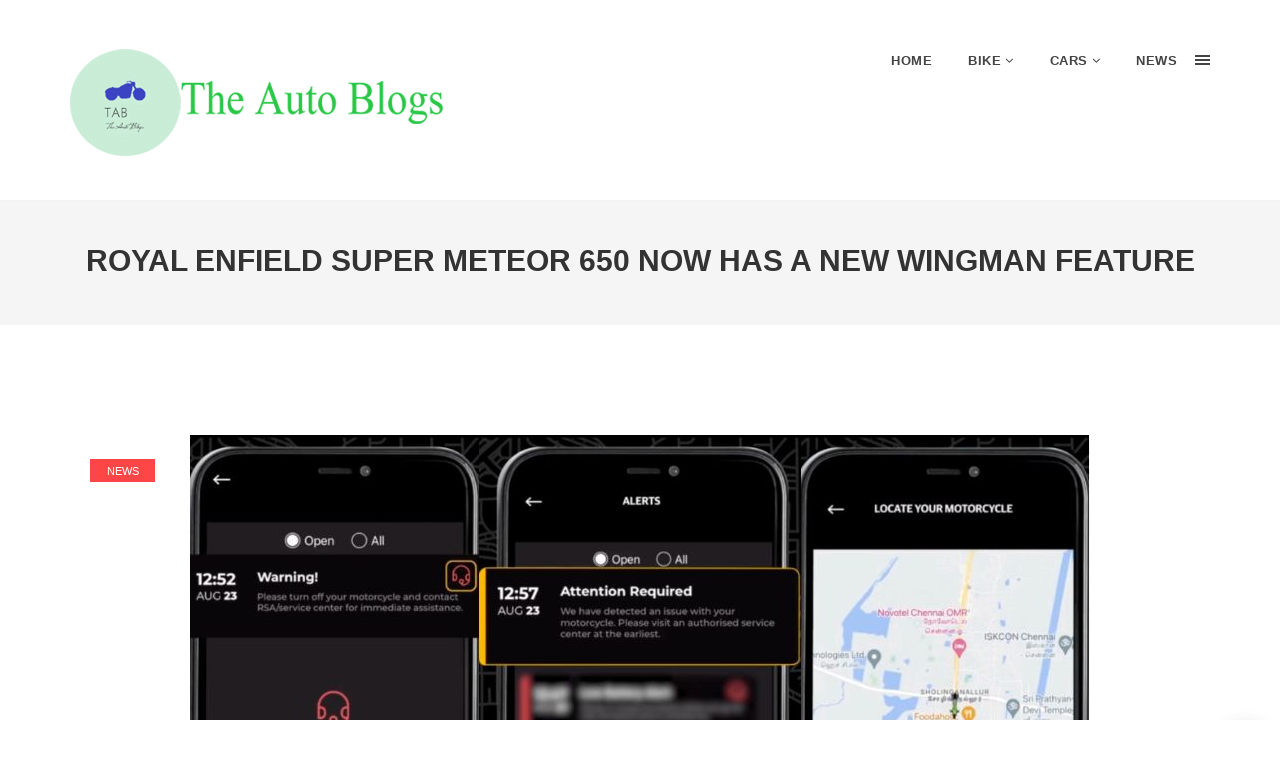

--- FILE ---
content_type: text/html; charset=UTF-8
request_url: https://www.theautoblogs.com/news/royal-enfield-super-meteor-650-now-has-a-new-wingman-feature/
body_size: 26334
content:
<!DOCTYPE html>
<!--[if IE 8]><html lang="en-US" class="ie8"> <![endif]-->
<!--[if !IE]><!--><html lang="en-US"> <!--<![endif]--><head><script data-no-optimize="1">var litespeed_docref=sessionStorage.getItem("litespeed_docref");litespeed_docref&&(Object.defineProperty(document,"referrer",{get:function(){return litespeed_docref}}),sessionStorage.removeItem("litespeed_docref"));</script>  <script type="litespeed/javascript" data-src="https://www.googletagmanager.com/gtag/js?id=G-WG7XJH6ZBG"></script> <script type="litespeed/javascript">window.dataLayer=window.dataLayer||[];function gtag(){dataLayer.push(arguments)}
gtag('js',new Date());gtag('config','G-WG7XJH6ZBG')</script> <script type="litespeed/javascript" data-src="https://pagead2.googlesyndication.com/pagead/js/adsbygoogle.js?client=ca-pub-1680788586249536"
     crossorigin="anonymous"></script> <meta charset="UTF-8"><meta name="viewport" content="width=device-width, initial-scale=1, maximum-scale=1"><meta name="msapplication-TileColor" content="#79f450"><meta name="theme-color" content="#79f450"><link rel="profile" href="http://gmpg.org/xfn/11"><link rel="pingback" href="https://www.theautoblogs.com/xmlrpc.php"><meta name='robots' content='index, follow, max-image-preview:large, max-snippet:-1, max-video-preview:-1' /><title>Royal Enfield Super Meteor 650 now has a new wingman feature - The Auto Blogs</title><meta name="description" content="Royal Enfield has introduced new wingman feature for Super Meteor 650 which is also available to already sold Meteor bikes at cost of Rs.6500" /><link rel="canonical" href="https://www.theautoblogs.com/news/royal-enfield-super-meteor-650-now-has-a-new-wingman-feature/" /><meta property="og:locale" content="en_US" /><meta property="og:type" content="article" /><meta property="og:title" content="Royal Enfield Super Meteor 650 now has a new wingman feature" /><meta property="og:description" content="Royal Enfield has introduced new wingman feature for Super Meteor 650 which is also available to already sold Meteor bikes at cost of Rs.6500" /><meta property="og:url" content="https://www.theautoblogs.com/news/royal-enfield-super-meteor-650-now-has-a-new-wingman-feature/" /><meta property="og:site_name" content="The Auto Blogs" /><meta property="article:published_time" content="2023-11-20T04:42:26+00:00" /><meta property="article:modified_time" content="2023-11-20T04:42:27+00:00" /><meta property="og:image" content="https://www.theautoblogs.com/wp-content/uploads/2023/11/Royal-Enfield-New-Wingman-feature.jpg" /><meta property="og:image:width" content="900" /><meta property="og:image:height" content="600" /><meta property="og:image:type" content="image/jpeg" /><meta name="author" content="Mahendra" /><meta name="twitter:card" content="summary_large_image" /><meta name="twitter:label1" content="Written by" /><meta name="twitter:data1" content="Mahendra" /><meta name="twitter:label2" content="Est. reading time" /><meta name="twitter:data2" content="2 minutes" /> <script type="application/ld+json" class="yoast-schema-graph">{"@context":"https://schema.org","@graph":[{"@type":"NewsArticle","@id":"https://www.theautoblogs.com/news/royal-enfield-super-meteor-650-now-has-a-new-wingman-feature/#article","isPartOf":{"@id":"https://www.theautoblogs.com/news/royal-enfield-super-meteor-650-now-has-a-new-wingman-feature/"},"author":{"name":"Mahendra","@id":"https://www.theautoblogs.com/#/schema/person/696e8cf4cd14aae2f092efa959e113a3"},"headline":"Royal Enfield Super Meteor 650 now has a new wingman feature","datePublished":"2023-11-20T04:42:26+00:00","dateModified":"2023-11-20T04:42:27+00:00","mainEntityOfPage":{"@id":"https://www.theautoblogs.com/news/royal-enfield-super-meteor-650-now-has-a-new-wingman-feature/"},"wordCount":266,"publisher":{"@id":"https://www.theautoblogs.com/#/schema/person/696e8cf4cd14aae2f092efa959e113a3"},"image":{"@id":"https://www.theautoblogs.com/news/royal-enfield-super-meteor-650-now-has-a-new-wingman-feature/#primaryimage"},"thumbnailUrl":"https://www.theautoblogs.com/wp-content/uploads/2023/11/Royal-Enfield-New-Wingman-feature.jpg","keywords":["Bike News","Royal Enfield","Royal Enfield super meteor 650"],"articleSection":["news"],"inLanguage":"en-US"},{"@type":"WebPage","@id":"https://www.theautoblogs.com/news/royal-enfield-super-meteor-650-now-has-a-new-wingman-feature/","url":"https://www.theautoblogs.com/news/royal-enfield-super-meteor-650-now-has-a-new-wingman-feature/","name":"Royal Enfield Super Meteor 650 now has a new wingman feature - The Auto Blogs","isPartOf":{"@id":"https://www.theautoblogs.com/#website"},"primaryImageOfPage":{"@id":"https://www.theautoblogs.com/news/royal-enfield-super-meteor-650-now-has-a-new-wingman-feature/#primaryimage"},"image":{"@id":"https://www.theautoblogs.com/news/royal-enfield-super-meteor-650-now-has-a-new-wingman-feature/#primaryimage"},"thumbnailUrl":"https://www.theautoblogs.com/wp-content/uploads/2023/11/Royal-Enfield-New-Wingman-feature.jpg","datePublished":"2023-11-20T04:42:26+00:00","dateModified":"2023-11-20T04:42:27+00:00","description":"Royal Enfield has introduced new wingman feature for Super Meteor 650 which is also available to already sold Meteor bikes at cost of Rs.6500","breadcrumb":{"@id":"https://www.theautoblogs.com/news/royal-enfield-super-meteor-650-now-has-a-new-wingman-feature/#breadcrumb"},"inLanguage":"en-US","potentialAction":[{"@type":"ReadAction","target":["https://www.theautoblogs.com/news/royal-enfield-super-meteor-650-now-has-a-new-wingman-feature/"]}]},{"@type":"ImageObject","inLanguage":"en-US","@id":"https://www.theautoblogs.com/news/royal-enfield-super-meteor-650-now-has-a-new-wingman-feature/#primaryimage","url":"https://www.theautoblogs.com/wp-content/uploads/2023/11/Royal-Enfield-New-Wingman-feature.jpg","contentUrl":"https://www.theautoblogs.com/wp-content/uploads/2023/11/Royal-Enfield-New-Wingman-feature.jpg","width":900,"height":600},{"@type":"BreadcrumbList","@id":"https://www.theautoblogs.com/news/royal-enfield-super-meteor-650-now-has-a-new-wingman-feature/#breadcrumb","itemListElement":[{"@type":"ListItem","position":1,"name":"Home","item":"https://www.theautoblogs.com/"},{"@type":"ListItem","position":2,"name":"Blog","item":"https://www.theautoblogs.com/blog/"},{"@type":"ListItem","position":3,"name":"Royal Enfield Super Meteor 650 now has a new wingman feature"}]},{"@type":"WebSite","@id":"https://www.theautoblogs.com/#website","url":"https://www.theautoblogs.com/","name":"The Auto Blogs","description":"News, Reviews, Motorsports and more from the world of Automobiles.","publisher":{"@id":"https://www.theautoblogs.com/#/schema/person/696e8cf4cd14aae2f092efa959e113a3"},"potentialAction":[{"@type":"SearchAction","target":{"@type":"EntryPoint","urlTemplate":"https://www.theautoblogs.com/?s={search_term_string}"},"query-input":{"@type":"PropertyValueSpecification","valueRequired":true,"valueName":"search_term_string"}}],"inLanguage":"en-US"},{"@type":["Person","Organization"],"@id":"https://www.theautoblogs.com/#/schema/person/696e8cf4cd14aae2f092efa959e113a3","name":"Mahendra","image":{"@type":"ImageObject","inLanguage":"en-US","@id":"https://www.theautoblogs.com/#/schema/person/image/","url":"https://www.theautoblogs.com/wp-content/litespeed/avatar/a75a1c687e91665d715df66e54412854.jpg?ver=1764741156","contentUrl":"https://www.theautoblogs.com/wp-content/litespeed/avatar/a75a1c687e91665d715df66e54412854.jpg?ver=1764741156","caption":"Mahendra"},"logo":{"@id":"https://www.theautoblogs.com/#/schema/person/image/"},"sameAs":["https://theautoblogs.com"]}]}</script> <link rel='dns-prefetch' href='//cdn.canvasjs.com' /><link rel='dns-prefetch' href='//www.googletagmanager.com' /><link rel='dns-prefetch' href='//fonts.googleapis.com' /><link rel='dns-prefetch' href='//pagead2.googlesyndication.com' /><style id='wp-img-auto-sizes-contain-inline-css' type='text/css'>img:is([sizes=auto i],[sizes^="auto," i]){contain-intrinsic-size:3000px 1500px}
/*# sourceURL=wp-img-auto-sizes-contain-inline-css */</style><link rel='stylesheet' id='wp-block-library-css' href='https://www.theautoblogs.com/wp-includes/css/dist/block-library/style.min.css?ver=6.9' type='text/css' media='all' /><style id='wp-block-image-inline-css' type='text/css'>.wp-block-image>a,.wp-block-image>figure>a{display:inline-block}.wp-block-image img{box-sizing:border-box;height:auto;max-width:100%;vertical-align:bottom}@media not (prefers-reduced-motion){.wp-block-image img.hide{visibility:hidden}.wp-block-image img.show{animation:show-content-image .4s}}.wp-block-image[style*=border-radius] img,.wp-block-image[style*=border-radius]>a{border-radius:inherit}.wp-block-image.has-custom-border img{box-sizing:border-box}.wp-block-image.aligncenter{text-align:center}.wp-block-image.alignfull>a,.wp-block-image.alignwide>a{width:100%}.wp-block-image.alignfull img,.wp-block-image.alignwide img{height:auto;width:100%}.wp-block-image .aligncenter,.wp-block-image .alignleft,.wp-block-image .alignright,.wp-block-image.aligncenter,.wp-block-image.alignleft,.wp-block-image.alignright{display:table}.wp-block-image .aligncenter>figcaption,.wp-block-image .alignleft>figcaption,.wp-block-image .alignright>figcaption,.wp-block-image.aligncenter>figcaption,.wp-block-image.alignleft>figcaption,.wp-block-image.alignright>figcaption{caption-side:bottom;display:table-caption}.wp-block-image .alignleft{float:left;margin:.5em 1em .5em 0}.wp-block-image .alignright{float:right;margin:.5em 0 .5em 1em}.wp-block-image .aligncenter{margin-left:auto;margin-right:auto}.wp-block-image :where(figcaption){margin-bottom:1em;margin-top:.5em}.wp-block-image.is-style-circle-mask img{border-radius:9999px}@supports ((-webkit-mask-image:none) or (mask-image:none)) or (-webkit-mask-image:none){.wp-block-image.is-style-circle-mask img{border-radius:0;-webkit-mask-image:url('data:image/svg+xml;utf8,<svg viewBox="0 0 100 100" xmlns="http://www.w3.org/2000/svg"><circle cx="50" cy="50" r="50"/></svg>');mask-image:url('data:image/svg+xml;utf8,<svg viewBox="0 0 100 100" xmlns="http://www.w3.org/2000/svg"><circle cx="50" cy="50" r="50"/></svg>');mask-mode:alpha;-webkit-mask-position:center;mask-position:center;-webkit-mask-repeat:no-repeat;mask-repeat:no-repeat;-webkit-mask-size:contain;mask-size:contain}}:root :where(.wp-block-image.is-style-rounded img,.wp-block-image .is-style-rounded img){border-radius:9999px}.wp-block-image figure{margin:0}.wp-lightbox-container{display:flex;flex-direction:column;position:relative}.wp-lightbox-container img{cursor:zoom-in}.wp-lightbox-container img:hover+button{opacity:1}.wp-lightbox-container button{align-items:center;backdrop-filter:blur(16px) saturate(180%);background-color:#5a5a5a40;border:none;border-radius:4px;cursor:zoom-in;display:flex;height:20px;justify-content:center;opacity:0;padding:0;position:absolute;right:16px;text-align:center;top:16px;width:20px;z-index:100}@media not (prefers-reduced-motion){.wp-lightbox-container button{transition:opacity .2s ease}}.wp-lightbox-container button:focus-visible{outline:3px auto #5a5a5a40;outline:3px auto -webkit-focus-ring-color;outline-offset:3px}.wp-lightbox-container button:hover{cursor:pointer;opacity:1}.wp-lightbox-container button:focus{opacity:1}.wp-lightbox-container button:focus,.wp-lightbox-container button:hover,.wp-lightbox-container button:not(:hover):not(:active):not(.has-background){background-color:#5a5a5a40;border:none}.wp-lightbox-overlay{box-sizing:border-box;cursor:zoom-out;height:100vh;left:0;overflow:hidden;position:fixed;top:0;visibility:hidden;width:100%;z-index:100000}.wp-lightbox-overlay .close-button{align-items:center;cursor:pointer;display:flex;justify-content:center;min-height:40px;min-width:40px;padding:0;position:absolute;right:calc(env(safe-area-inset-right) + 16px);top:calc(env(safe-area-inset-top) + 16px);z-index:5000000}.wp-lightbox-overlay .close-button:focus,.wp-lightbox-overlay .close-button:hover,.wp-lightbox-overlay .close-button:not(:hover):not(:active):not(.has-background){background:none;border:none}.wp-lightbox-overlay .lightbox-image-container{height:var(--wp--lightbox-container-height);left:50%;overflow:hidden;position:absolute;top:50%;transform:translate(-50%,-50%);transform-origin:top left;width:var(--wp--lightbox-container-width);z-index:9999999999}.wp-lightbox-overlay .wp-block-image{align-items:center;box-sizing:border-box;display:flex;height:100%;justify-content:center;margin:0;position:relative;transform-origin:0 0;width:100%;z-index:3000000}.wp-lightbox-overlay .wp-block-image img{height:var(--wp--lightbox-image-height);min-height:var(--wp--lightbox-image-height);min-width:var(--wp--lightbox-image-width);width:var(--wp--lightbox-image-width)}.wp-lightbox-overlay .wp-block-image figcaption{display:none}.wp-lightbox-overlay button{background:none;border:none}.wp-lightbox-overlay .scrim{background-color:#fff;height:100%;opacity:.9;position:absolute;width:100%;z-index:2000000}.wp-lightbox-overlay.active{visibility:visible}@media not (prefers-reduced-motion){.wp-lightbox-overlay.active{animation:turn-on-visibility .25s both}.wp-lightbox-overlay.active img{animation:turn-on-visibility .35s both}.wp-lightbox-overlay.show-closing-animation:not(.active){animation:turn-off-visibility .35s both}.wp-lightbox-overlay.show-closing-animation:not(.active) img{animation:turn-off-visibility .25s both}.wp-lightbox-overlay.zoom.active{animation:none;opacity:1;visibility:visible}.wp-lightbox-overlay.zoom.active .lightbox-image-container{animation:lightbox-zoom-in .4s}.wp-lightbox-overlay.zoom.active .lightbox-image-container img{animation:none}.wp-lightbox-overlay.zoom.active .scrim{animation:turn-on-visibility .4s forwards}.wp-lightbox-overlay.zoom.show-closing-animation:not(.active){animation:none}.wp-lightbox-overlay.zoom.show-closing-animation:not(.active) .lightbox-image-container{animation:lightbox-zoom-out .4s}.wp-lightbox-overlay.zoom.show-closing-animation:not(.active) .lightbox-image-container img{animation:none}.wp-lightbox-overlay.zoom.show-closing-animation:not(.active) .scrim{animation:turn-off-visibility .4s forwards}}@keyframes show-content-image{0%{visibility:hidden}99%{visibility:hidden}to{visibility:visible}}@keyframes turn-on-visibility{0%{opacity:0}to{opacity:1}}@keyframes turn-off-visibility{0%{opacity:1;visibility:visible}99%{opacity:0;visibility:visible}to{opacity:0;visibility:hidden}}@keyframes lightbox-zoom-in{0%{transform:translate(calc((-100vw + var(--wp--lightbox-scrollbar-width))/2 + var(--wp--lightbox-initial-left-position)),calc(-50vh + var(--wp--lightbox-initial-top-position))) scale(var(--wp--lightbox-scale))}to{transform:translate(-50%,-50%) scale(1)}}@keyframes lightbox-zoom-out{0%{transform:translate(-50%,-50%) scale(1);visibility:visible}99%{visibility:visible}to{transform:translate(calc((-100vw + var(--wp--lightbox-scrollbar-width))/2 + var(--wp--lightbox-initial-left-position)),calc(-50vh + var(--wp--lightbox-initial-top-position))) scale(var(--wp--lightbox-scale));visibility:hidden}}
/*# sourceURL=https://www.theautoblogs.com/wp-includes/blocks/image/style.min.css */</style><style id='wp-block-paragraph-inline-css' type='text/css'>.is-small-text{font-size:.875em}.is-regular-text{font-size:1em}.is-large-text{font-size:2.25em}.is-larger-text{font-size:3em}.has-drop-cap:not(:focus):first-letter{float:left;font-size:8.4em;font-style:normal;font-weight:100;line-height:.68;margin:.05em .1em 0 0;text-transform:uppercase}body.rtl .has-drop-cap:not(:focus):first-letter{float:none;margin-left:.1em}p.has-drop-cap.has-background{overflow:hidden}:root :where(p.has-background){padding:1.25em 2.375em}:where(p.has-text-color:not(.has-link-color)) a{color:inherit}p.has-text-align-left[style*="writing-mode:vertical-lr"],p.has-text-align-right[style*="writing-mode:vertical-rl"]{rotate:180deg}
/*# sourceURL=https://www.theautoblogs.com/wp-includes/blocks/paragraph/style.min.css */</style><style id='global-styles-inline-css' type='text/css'>:root{--wp--preset--aspect-ratio--square: 1;--wp--preset--aspect-ratio--4-3: 4/3;--wp--preset--aspect-ratio--3-4: 3/4;--wp--preset--aspect-ratio--3-2: 3/2;--wp--preset--aspect-ratio--2-3: 2/3;--wp--preset--aspect-ratio--16-9: 16/9;--wp--preset--aspect-ratio--9-16: 9/16;--wp--preset--color--black: #000000;--wp--preset--color--cyan-bluish-gray: #abb8c3;--wp--preset--color--white: #ffffff;--wp--preset--color--pale-pink: #f78da7;--wp--preset--color--vivid-red: #cf2e2e;--wp--preset--color--luminous-vivid-orange: #ff6900;--wp--preset--color--luminous-vivid-amber: #fcb900;--wp--preset--color--light-green-cyan: #7bdcb5;--wp--preset--color--vivid-green-cyan: #00d084;--wp--preset--color--pale-cyan-blue: #8ed1fc;--wp--preset--color--vivid-cyan-blue: #0693e3;--wp--preset--color--vivid-purple: #9b51e0;--wp--preset--gradient--vivid-cyan-blue-to-vivid-purple: linear-gradient(135deg,rgb(6,147,227) 0%,rgb(155,81,224) 100%);--wp--preset--gradient--light-green-cyan-to-vivid-green-cyan: linear-gradient(135deg,rgb(122,220,180) 0%,rgb(0,208,130) 100%);--wp--preset--gradient--luminous-vivid-amber-to-luminous-vivid-orange: linear-gradient(135deg,rgb(252,185,0) 0%,rgb(255,105,0) 100%);--wp--preset--gradient--luminous-vivid-orange-to-vivid-red: linear-gradient(135deg,rgb(255,105,0) 0%,rgb(207,46,46) 100%);--wp--preset--gradient--very-light-gray-to-cyan-bluish-gray: linear-gradient(135deg,rgb(238,238,238) 0%,rgb(169,184,195) 100%);--wp--preset--gradient--cool-to-warm-spectrum: linear-gradient(135deg,rgb(74,234,220) 0%,rgb(151,120,209) 20%,rgb(207,42,186) 40%,rgb(238,44,130) 60%,rgb(251,105,98) 80%,rgb(254,248,76) 100%);--wp--preset--gradient--blush-light-purple: linear-gradient(135deg,rgb(255,206,236) 0%,rgb(152,150,240) 100%);--wp--preset--gradient--blush-bordeaux: linear-gradient(135deg,rgb(254,205,165) 0%,rgb(254,45,45) 50%,rgb(107,0,62) 100%);--wp--preset--gradient--luminous-dusk: linear-gradient(135deg,rgb(255,203,112) 0%,rgb(199,81,192) 50%,rgb(65,88,208) 100%);--wp--preset--gradient--pale-ocean: linear-gradient(135deg,rgb(255,245,203) 0%,rgb(182,227,212) 50%,rgb(51,167,181) 100%);--wp--preset--gradient--electric-grass: linear-gradient(135deg,rgb(202,248,128) 0%,rgb(113,206,126) 100%);--wp--preset--gradient--midnight: linear-gradient(135deg,rgb(2,3,129) 0%,rgb(40,116,252) 100%);--wp--preset--font-size--small: 13px;--wp--preset--font-size--medium: 20px;--wp--preset--font-size--large: 36px;--wp--preset--font-size--x-large: 42px;--wp--preset--spacing--20: 0.44rem;--wp--preset--spacing--30: 0.67rem;--wp--preset--spacing--40: 1rem;--wp--preset--spacing--50: 1.5rem;--wp--preset--spacing--60: 2.25rem;--wp--preset--spacing--70: 3.38rem;--wp--preset--spacing--80: 5.06rem;--wp--preset--shadow--natural: 6px 6px 9px rgba(0, 0, 0, 0.2);--wp--preset--shadow--deep: 12px 12px 50px rgba(0, 0, 0, 0.4);--wp--preset--shadow--sharp: 6px 6px 0px rgba(0, 0, 0, 0.2);--wp--preset--shadow--outlined: 6px 6px 0px -3px rgb(255, 255, 255), 6px 6px rgb(0, 0, 0);--wp--preset--shadow--crisp: 6px 6px 0px rgb(0, 0, 0);}:where(.is-layout-flex){gap: 0.5em;}:where(.is-layout-grid){gap: 0.5em;}body .is-layout-flex{display: flex;}.is-layout-flex{flex-wrap: wrap;align-items: center;}.is-layout-flex > :is(*, div){margin: 0;}body .is-layout-grid{display: grid;}.is-layout-grid > :is(*, div){margin: 0;}:where(.wp-block-columns.is-layout-flex){gap: 2em;}:where(.wp-block-columns.is-layout-grid){gap: 2em;}:where(.wp-block-post-template.is-layout-flex){gap: 1.25em;}:where(.wp-block-post-template.is-layout-grid){gap: 1.25em;}.has-black-color{color: var(--wp--preset--color--black) !important;}.has-cyan-bluish-gray-color{color: var(--wp--preset--color--cyan-bluish-gray) !important;}.has-white-color{color: var(--wp--preset--color--white) !important;}.has-pale-pink-color{color: var(--wp--preset--color--pale-pink) !important;}.has-vivid-red-color{color: var(--wp--preset--color--vivid-red) !important;}.has-luminous-vivid-orange-color{color: var(--wp--preset--color--luminous-vivid-orange) !important;}.has-luminous-vivid-amber-color{color: var(--wp--preset--color--luminous-vivid-amber) !important;}.has-light-green-cyan-color{color: var(--wp--preset--color--light-green-cyan) !important;}.has-vivid-green-cyan-color{color: var(--wp--preset--color--vivid-green-cyan) !important;}.has-pale-cyan-blue-color{color: var(--wp--preset--color--pale-cyan-blue) !important;}.has-vivid-cyan-blue-color{color: var(--wp--preset--color--vivid-cyan-blue) !important;}.has-vivid-purple-color{color: var(--wp--preset--color--vivid-purple) !important;}.has-black-background-color{background-color: var(--wp--preset--color--black) !important;}.has-cyan-bluish-gray-background-color{background-color: var(--wp--preset--color--cyan-bluish-gray) !important;}.has-white-background-color{background-color: var(--wp--preset--color--white) !important;}.has-pale-pink-background-color{background-color: var(--wp--preset--color--pale-pink) !important;}.has-vivid-red-background-color{background-color: var(--wp--preset--color--vivid-red) !important;}.has-luminous-vivid-orange-background-color{background-color: var(--wp--preset--color--luminous-vivid-orange) !important;}.has-luminous-vivid-amber-background-color{background-color: var(--wp--preset--color--luminous-vivid-amber) !important;}.has-light-green-cyan-background-color{background-color: var(--wp--preset--color--light-green-cyan) !important;}.has-vivid-green-cyan-background-color{background-color: var(--wp--preset--color--vivid-green-cyan) !important;}.has-pale-cyan-blue-background-color{background-color: var(--wp--preset--color--pale-cyan-blue) !important;}.has-vivid-cyan-blue-background-color{background-color: var(--wp--preset--color--vivid-cyan-blue) !important;}.has-vivid-purple-background-color{background-color: var(--wp--preset--color--vivid-purple) !important;}.has-black-border-color{border-color: var(--wp--preset--color--black) !important;}.has-cyan-bluish-gray-border-color{border-color: var(--wp--preset--color--cyan-bluish-gray) !important;}.has-white-border-color{border-color: var(--wp--preset--color--white) !important;}.has-pale-pink-border-color{border-color: var(--wp--preset--color--pale-pink) !important;}.has-vivid-red-border-color{border-color: var(--wp--preset--color--vivid-red) !important;}.has-luminous-vivid-orange-border-color{border-color: var(--wp--preset--color--luminous-vivid-orange) !important;}.has-luminous-vivid-amber-border-color{border-color: var(--wp--preset--color--luminous-vivid-amber) !important;}.has-light-green-cyan-border-color{border-color: var(--wp--preset--color--light-green-cyan) !important;}.has-vivid-green-cyan-border-color{border-color: var(--wp--preset--color--vivid-green-cyan) !important;}.has-pale-cyan-blue-border-color{border-color: var(--wp--preset--color--pale-cyan-blue) !important;}.has-vivid-cyan-blue-border-color{border-color: var(--wp--preset--color--vivid-cyan-blue) !important;}.has-vivid-purple-border-color{border-color: var(--wp--preset--color--vivid-purple) !important;}.has-vivid-cyan-blue-to-vivid-purple-gradient-background{background: var(--wp--preset--gradient--vivid-cyan-blue-to-vivid-purple) !important;}.has-light-green-cyan-to-vivid-green-cyan-gradient-background{background: var(--wp--preset--gradient--light-green-cyan-to-vivid-green-cyan) !important;}.has-luminous-vivid-amber-to-luminous-vivid-orange-gradient-background{background: var(--wp--preset--gradient--luminous-vivid-amber-to-luminous-vivid-orange) !important;}.has-luminous-vivid-orange-to-vivid-red-gradient-background{background: var(--wp--preset--gradient--luminous-vivid-orange-to-vivid-red) !important;}.has-very-light-gray-to-cyan-bluish-gray-gradient-background{background: var(--wp--preset--gradient--very-light-gray-to-cyan-bluish-gray) !important;}.has-cool-to-warm-spectrum-gradient-background{background: var(--wp--preset--gradient--cool-to-warm-spectrum) !important;}.has-blush-light-purple-gradient-background{background: var(--wp--preset--gradient--blush-light-purple) !important;}.has-blush-bordeaux-gradient-background{background: var(--wp--preset--gradient--blush-bordeaux) !important;}.has-luminous-dusk-gradient-background{background: var(--wp--preset--gradient--luminous-dusk) !important;}.has-pale-ocean-gradient-background{background: var(--wp--preset--gradient--pale-ocean) !important;}.has-electric-grass-gradient-background{background: var(--wp--preset--gradient--electric-grass) !important;}.has-midnight-gradient-background{background: var(--wp--preset--gradient--midnight) !important;}.has-small-font-size{font-size: var(--wp--preset--font-size--small) !important;}.has-medium-font-size{font-size: var(--wp--preset--font-size--medium) !important;}.has-large-font-size{font-size: var(--wp--preset--font-size--large) !important;}.has-x-large-font-size{font-size: var(--wp--preset--font-size--x-large) !important;}
/*# sourceURL=global-styles-inline-css */</style><style id='classic-theme-styles-inline-css' type='text/css'>/*! This file is auto-generated */
.wp-block-button__link{color:#fff;background-color:#32373c;border-radius:9999px;box-shadow:none;text-decoration:none;padding:calc(.667em + 2px) calc(1.333em + 2px);font-size:1.125em}.wp-block-file__button{background:#32373c;color:#fff;text-decoration:none}
/*# sourceURL=/wp-includes/css/classic-themes.min.css */</style><link rel='stylesheet' id='contact-form-7-css' href='https://www.theautoblogs.com/wp-content/plugins/contact-form-7/includes/css/styles.css?ver=6.1' type='text/css' media='all' /><link rel='stylesheet' id='dashicons-css' href='https://www.theautoblogs.com/wp-includes/css/dashicons.min.css?ver=6.9' type='text/css' media='all' /><link rel='stylesheet' id='admin-bar-css' href='https://www.theautoblogs.com/wp-includes/css/admin-bar.min.css?ver=6.9' type='text/css' media='all' /><style id='admin-bar-inline-css' type='text/css'>.canvasjs-chart-credit{
        display: none !important;
    }
    #vtrtsFreeChart canvas {
    border-radius: 6px;
}

.vtrts-free-adminbar-weekly-title {
    font-weight: bold;
    font-size: 14px;
    color: #fff;
    margin-bottom: 6px;
}

        #wpadminbar #wp-admin-bar-vtrts_free_top_button .ab-icon:before {
            content: "\f185";
            color: #1DAE22;
            top: 3px;
        }
    #wp-admin-bar-vtrts_pro_top_button .ab-item {
        min-width: 180px;
    }
    .vtrts-free-adminbar-dropdown {
        min-width: 420px ;
        padding: 18px 18px 12px 18px;
        background: #23282d;
        color: #fff;
        border-radius: 8px;
        box-shadow: 0 4px 24px rgba(0,0,0,0.15);
        margin-top: 10px;
    }
    .vtrts-free-adminbar-grid {
        display: grid;
        grid-template-columns: 1fr 1fr;
        gap: 18px 18px; /* row-gap column-gap */
        margin-bottom: 18px;
    }
    .vtrts-free-adminbar-card {
        background: #2c3338;
        border-radius: 8px;
        padding: 18px 18px 12px 18px;
        box-shadow: 0 2px 8px rgba(0,0,0,0.07);
        display: flex;
        flex-direction: column;
        align-items: flex-start;
    }
    /* Extra margin for the right column */
    .vtrts-free-adminbar-card:nth-child(2),
    .vtrts-free-adminbar-card:nth-child(4) {
        margin-left: 10px !important;
        padding-left: 10px !important;
                padding-top: 6px !important;

        margin-right: 10px !important;
        padding-right : 10px !important;
        margin-top: 10px !important;
    }
    .vtrts-free-adminbar-card:nth-child(1),
    .vtrts-free-adminbar-card:nth-child(3) {
        margin-left: 10px !important;
        padding-left: 10px !important;
                padding-top: 6px !important;

        margin-top: 10px !important;
                padding-right : 10px !important;

    }
    /* Extra margin for the bottom row */
    .vtrts-free-adminbar-card:nth-child(3),
    .vtrts-free-adminbar-card:nth-child(4) {
        margin-top: 6px !important;
        padding-top: 6px !important;
        margin-top: 10px !important;
    }
    .vtrts-free-adminbar-card-title {
        font-size: 14px;
        font-weight: 800;
        margin-bottom: 6px;
        color: #fff;
    }
    .vtrts-free-adminbar-card-value {
        font-size: 22px;
        font-weight: bold;
        color: #1DAE22;
        margin-bottom: 4px;
    }
    .vtrts-free-adminbar-card-sub {
        font-size: 12px;
        color: #aaa;
    }
    .vtrts-free-adminbar-btn-wrap {
        text-align: center;
        margin-top: 8px;
    }

    #wp-admin-bar-vtrts_free_top_button .ab-item{
    min-width: 80px !important;
        padding: 0px !important;
    .vtrts-free-adminbar-btn {
        display: inline-block;
        background: #1DAE22;
        color: #fff !important;
        font-weight: bold;
        padding: 8px 28px;
        border-radius: 6px;
        text-decoration: none;
        font-size: 15px;
        transition: background 0.2s;
        margin-top: 8px;
    }
    .vtrts-free-adminbar-btn:hover {
        background: #15991b;
        color: #fff !important;
    }

    .vtrts-free-adminbar-dropdown-wrap { min-width: 0; padding: 0; }
    #wpadminbar #wp-admin-bar-vtrts_free_top_button .vtrts-free-adminbar-dropdown { display: none; position: absolute; left: 0; top: 100%; z-index: 99999; }
    #wpadminbar #wp-admin-bar-vtrts_free_top_button:hover .vtrts-free-adminbar-dropdown { display: block; }
    
        .ab-empty-item #wp-admin-bar-vtrts_free_top_button-default .ab-empty-item{
    height:0px !important;
    padding :0px !important;
     }
            #wpadminbar .quicklinks .ab-empty-item{
        padding:0px !important;
    }
    .vtrts-free-adminbar-dropdown {
    min-width: 420px;
    padding: 18px 18px 12px 18px;
    background: #23282d;
    color: #fff;
    border-radius: 12px; /* more rounded */
    box-shadow: 0 8px 32px rgba(0,0,0,0.25); /* deeper shadow */
    margin-top: 10px;
}

.vtrts-free-adminbar-btn-wrap {
    text-align: center;
    margin-top: 18px; /* more space above */
}

.vtrts-free-adminbar-btn {
    display: inline-block;
    background: #1DAE22;
    color: #fff !important;
    font-weight: bold;
    padding: 5px 22px;
    border-radius: 8px;
    text-decoration: none;
    font-size: 17px;
    transition: background 0.2s, box-shadow 0.2s;
    margin-top: 8px;
    box-shadow: 0 2px 8px rgba(29,174,34,0.15);
    text-align: center;
    line-height: 1.6;
    
}
.vtrts-free-adminbar-btn:hover {
    background: #15991b;
    color: #fff !important;
    box-shadow: 0 4px 16px rgba(29,174,34,0.25);
}
    


/*# sourceURL=admin-bar-inline-css */</style><link rel='stylesheet' id='font-awesome-css' href='https://www.theautoblogs.com/wp-content/themes/cascara/inc/theme-options/cs-framework/assets/css/font-awesome.min.css?ver=6.9' type='text/css' media='all' /><link rel='stylesheet' id='pe-icon-7-css' href='https://www.theautoblogs.com/wp-content/themes/cascara/assets/css/Pe-icon-7-stroke.min.css?ver=2.4' type='text/css' media='all' /><link rel='stylesheet' id='loaders-css' href='https://www.theautoblogs.com/wp-content/themes/cascara/assets/css/loaders.min.css?ver=2.4' type='text/css' media='all' /><link rel='stylesheet' id='magnific-popup-css' href='https://www.theautoblogs.com/wp-content/themes/cascara/assets/css/magnific-popup.min.css?ver=2.4' type='text/css' media='all' /><link rel='stylesheet' id='flexslider-css' href='https://www.theautoblogs.com/wp-content/plugins/js_composer/assets/lib/flexslider/flexslider.min.css?ver=6.10.0' type='text/css' media='all' /><link rel='stylesheet' id='owl-carousel-css' href='https://www.theautoblogs.com/wp-content/themes/cascara/assets/css/owl.carousel.min.css?ver=2.4' type='text/css' media='all' /><link rel='stylesheet' id='weather-icons-css' href='https://www.theautoblogs.com/wp-content/themes/cascara/assets/css/weather-icons.min.css?ver=2.0' type='text/css' media='all' /><link rel='stylesheet' id='meanmenu-css' href='https://www.theautoblogs.com/wp-content/themes/cascara/assets/css/meanmenu.css?ver=2.0.7' type='text/css' media='all' /><link rel='stylesheet' id='bootstrap-css' href='https://www.theautoblogs.com/wp-content/themes/cascara/assets/css/bootstrap.min.css?ver=4.5.3' type='text/css' media='all' /><link rel='stylesheet' id='cascara-style-css' href='https://www.theautoblogs.com/wp-content/themes/cascara/assets/css/styles.css?ver=1.8.0' type='text/css' media='all' /><link rel='stylesheet' id='cascara-responsive-css' href='https://www.theautoblogs.com/wp-content/themes/cascara/assets/css/responsive.css?ver=1.8.0' type='text/css' media='all' /><link rel='stylesheet' id='wp-pagenavi-css' href='https://www.theautoblogs.com/wp-content/plugins/wp-pagenavi/pagenavi-css.css?ver=2.70' type='text/css' media='all' /><link rel='stylesheet' id='malinky-ajax-pagination-css' href='https://www.theautoblogs.com/wp-content/plugins/cascara-core/assets/css/style.css' type='text/css' media='all' /> <script id="ahc_front_js-js-extra" type="litespeed/javascript">var ahc_ajax_front={"ajax_url":"https://www.theautoblogs.com/wp-admin/admin-ajax.php","plugin_url":"https://www.theautoblogs.com/wp-content/plugins/visitors-traffic-real-time-statistics/","page_id":"3925","page_title":"Royal Enfield Super Meteor 650 now has a new wingman feature","post_type":"post"}</script> <script type="litespeed/javascript" data-src="https://www.theautoblogs.com/wp-content/plugins/visitors-traffic-real-time-statistics/js/front.js?ver=6.9" id="ahc_front_js-js"></script> <script type="litespeed/javascript" data-src="https://www.theautoblogs.com/wp-includes/js/jquery/jquery.min.js?ver=3.7.1" id="jquery-core-js"></script> <script type="litespeed/javascript" data-src="https://www.theautoblogs.com/wp-includes/js/jquery/jquery-migrate.min.js?ver=3.4.1" id="jquery-migrate-js"></script> <script id="cascara-more-cat-post-js-extra" type="litespeed/javascript">var cascara_admin_url={"ajaxurl":"https://www.theautoblogs.com/wp-admin/admin-ajax.php"}</script> <script type="litespeed/javascript" data-src="https://www.theautoblogs.com/wp-content/themes/cascara/assets/js/load-more-tab.js?ver=1.8.0" id="cascara-more-cat-post-js"></script> 
 <script type="litespeed/javascript" data-src="https://www.googletagmanager.com/gtag/js?id=G-CC2K40ZMYF" id="google_gtagjs-js"></script> <script id="google_gtagjs-js-after" type="litespeed/javascript">window.dataLayer=window.dataLayer||[];function gtag(){dataLayer.push(arguments)}
gtag("set","linker",{"domains":["www.theautoblogs.com"]});gtag("js",new Date());gtag("set","developer_id.dZTNiMT",!0);gtag("config","G-CC2K40ZMYF")</script> <meta property="fb:app_id" content="789629042377214"/><meta name="generator" content="Site Kit by Google 1.167.0" /> <script type="litespeed/javascript">var _statcounter=_statcounter||[];_statcounter.push({"tags":{"author":"msrghav90@gmail.com"}})</script> <meta name="google-adsense-platform-account" content="ca-host-pub-2644536267352236"><meta name="google-adsense-platform-domain" content="sitekit.withgoogle.com">
<style type="text/css">.recentcomments a{display:inline !important;padding:0 !important;margin:0 !important;}</style><meta name="generator" content="Powered by WPBakery Page Builder - drag and drop page builder for WordPress."/> <script type="litespeed/javascript" data-src="https://pagead2.googlesyndication.com/pagead/js/adsbygoogle.js?client=ca-pub-1680788586249536&amp;host=ca-host-pub-2644536267352236" crossorigin="anonymous"></script> <link rel="icon" href="https://www.theautoblogs.com/wp-content/uploads/2020/10/cropped-Header-3-Small-1-32x32.png" sizes="32x32" /><link rel="icon" href="https://www.theautoblogs.com/wp-content/uploads/2020/10/cropped-Header-3-Small-1-192x192.png" sizes="192x192" /><link rel="apple-touch-icon" href="https://www.theautoblogs.com/wp-content/uploads/2020/10/cropped-Header-3-Small-1-180x180.png" /><meta name="msapplication-TileImage" content="https://www.theautoblogs.com/wp-content/uploads/2020/10/cropped-Header-3-Small-1-270x270.png" />
<noscript><style>.wpb_animate_when_almost_visible { opacity: 1; }</style></noscript><link rel='stylesheet' id='thickbox-css' href='https://www.theautoblogs.com/wp-includes/js/thickbox/thickbox.css?ver=6.9' type='text/css' media='all' /><link rel='stylesheet' id='cascara-default-style-css' href='https://www.theautoblogs.com/wp-content/themes/cascara/style.css?ver=6.9' type='text/css' media='all' /><style id='cascara-default-style-inline-css' type='text/css'>.no-class {}input[type="submit"], button[type="submit"],.cscra-btn, .widget_search form input[type="submit"]:hover,.cscra-back-top a:hover,.cscra-blog-tags ul li a:hover, .tagcloud a:hover {background-color:#79f450;}.post-item.cscra-hover .post-category a,.cscra-post-detail .post-category a:hover,.cscra-blog-controls a:hover .post-control i,.cscra-pagination ul li .current,.cscra-pagination .current.page-numbers.current,.wp-link-pages > span {background:#79f450;}a:hover, a:focus,.cscra-topbar ul li a:hover,.cscra-navigation > ul > li:hover > a,.dropdown-nav > li:hover > a,.post-meta ul li a:hover,.cscra-primary-posts .post-item a:hover,.posts-title .view-all:hover, .cscra-widget ul li a:hover,.items-style-five .post-info a:hover, .cscra-social.square a:hover,.cscra-social.rounded a:hover, .footer-widget .post-title a:hover,.tweet-item .tweet-info a:hover, .masonry-filters ul li a:hover,.masonry-filters ul li a.active, .cscra-copyright a:hover,.comment-reply-link:hover, .comments-reply:hover i,.cscra-fullscreen-navigation .cscra-navigation ul > li:hover > a,.cscra-blog-controls a:hover .post-control, #cancel-comment-reply-link:hover,.tp_recent_tweets li a:hover,.dropdown-nav > li.current-menu-item > a,.cscra-navigation li.current-menu-ancestor > a,.footer-widget.widget_calendar table td a:hover, .footer-widget.cscra-widget.widget_rss a:hover,.mean-container .mean-nav ul li a:hover, .mean-container .mean-nav ul li a:focus {color:#79f450;}.tag-links a:hover, .cscra-social.rounded a:hover, .cscra-blog-tags a:hover, .cscra-social.square a:hover, .cscra-social.rounded a:hover {border-color:#79f450;}.no-class {}.vt-maintenance-mode {}.no-class {}@media (max-width:991px) {.search-container-wrap {padding-left:0;padding-right:0;}.cscra-brand.hav-mobile-logo a .mobile-logo {display:block;}.cscra-navigation {display:none !important;}.cscra-brand.hav-mobile-logo a .text-logo {display:none;}.cscra-brand.hav-mobile-logo a .normal-logo.default-logo,.cscra-brand.hav-mobile-logo a .normal-logo.retina-logo {display:none;}.mean-container .container {width:100%;}.cscra-header-two .mean-container .cscra-logo {position:absolute;top:0;left:0;z-index:99999;padding:0 20px;}.cscra-header-two .mean-container .cscra-navigation {position:absolute;right:73px;top:0;z-index:9999;}.mean-container .cscra-nav-search {float:left;left:0;right:auto;background-color:rgba(0,0,0,0.4);}.mean-container .cscra-search-three {position:absolute;width:100%;left:0;top:0;z-index:9999;}.mean-container .cscra-search-three input {position:absolute;left:0;top:0;background:rgba(0,0,0,0.4);}.cscra-header-two .mean-container .top-nav-icons {position:absolute;left:0;z-index:999999;}.cscra-header-two .cscra-brand {padding-top:20px;padding-bottom:0;}}body, input[type="submit"], button[type="submit"], .cscra-btn, li.edition-has-dropdown.sub{font-family:"Montserrat", Arial, sans-serif;font-style:normal;}.cscra-navigation > ul > li > a{font-family:"Poppins", Arial, sans-serif;font-style:normal;}.cscra-navigation .dropdown-nav{font-family:"Poppins", Arial, sans-serif;font-style:normal;}h1, h2, h3, h4, h5, h6, .text-logo, .cscra-widget .posts-title{font-family:"Montserrat", Arial, sans-serif;font-style:normal;}input[type="text"], input[type="email"], input[type="password"], input[type="tel"], input[type="search"], input[type="date"], input[type="time"], input[type="datetime-local"], input[type="month"], input[type="url"], input[type="number"], textarea, select, .form-control, p, .cscra-topbar ul, .post-meta ul, .post-category, .posts-title .view-all, .advertisement-title, .cscra-widget ul, .tweet-date, .masonry-filters, .cscra-copyright, .bullet-list, .cscra-blog-tags ul, .post-control, .cscra-comments-area .cscra-comments-meta .comments-date, .tp_recent_tweets li{font-family:"Lato", Arial, sans-serif;font-style:normal;}.your-custom-class{font-family:"Lato", Arial, sans-serif;font-style:normal;}
/*# sourceURL=cascara-default-style-inline-css */</style></head><body class="wp-singular post-template-default single single-post postid-3925 single-format-standard wp-theme-cascara wpb-js-composer js-comp-ver-6.10.0 vc_responsive"><div class="cscra-main-wrap "><div class="main-wrap-inner"><header class="cscra-header "><div class="container"><div class="cscra-brand dhve-mobile-logo dhve-retina-logo hav-normal-logo" style="">
<a href="https://www.theautoblogs.com/">
<img data-lazyloaded="1" src="[data-uri]" width="384" height="110" data-src="https://www.theautoblogs.com/wp-content/uploads/2020/10/cropped-cropped-Header-3-Small.png" alt="The Auto Blogs " class="default-logo normal-logo"  ></a></div><div class="cscra-header-right"><nav class="cscra-navigation" data-nav="991"><ul id="menu-main" class=""><li id="menu-item-6897" class="menu-item menu-item-type-custom menu-item-object-custom menu-item-home menu-item-6897"><a href="https://www.theautoblogs.com/"><span class="menu-text">Home</span></a></li><li id="menu-item-104" class="menu-item menu-item-type-taxonomy menu-item-object-category menu-item-has-children menu-item-104 has-dropdown"><a href="https://www.theautoblogs.com/category/bike/" class="dropdown-toggle" aria-haspopup="true"><span class="menu-text">bike</span></a><ul role="menu" class=" dropdown-nav"><li id="menu-item-1782" class="menu-item menu-item-type-taxonomy menu-item-object-category menu-item-1782"><a href="https://www.theautoblogs.com/category/bike/adventure-sports/"><span class="menu-text">Adventure Sports</span></a></li><li id="menu-item-1784" class="menu-item menu-item-type-taxonomy menu-item-object-category menu-item-1784"><a href="https://www.theautoblogs.com/category/bike/super-bikes/"><span class="menu-text">Super bikes</span></a></li><li id="menu-item-905" class="menu-item menu-item-type-taxonomy menu-item-object-category menu-item-905"><a href="https://www.theautoblogs.com/category/bike/racing-bike/"><span class="menu-text">Racing bike</span></a></li><li id="menu-item-1783" class="menu-item menu-item-type-taxonomy menu-item-object-category menu-item-1783"><a href="https://www.theautoblogs.com/category/bike/cruiser/"><span class="menu-text">Cruiser</span></a></li><li id="menu-item-907" class="menu-item menu-item-type-taxonomy menu-item-object-category menu-item-907"><a href="https://www.theautoblogs.com/category/bike/naked-sport/"><span class="menu-text">Naked Sport</span></a></li><li id="menu-item-108" class="menu-item menu-item-type-taxonomy menu-item-object-category menu-item-108"><a href="https://www.theautoblogs.com/category/bike/sports-tourer/"><span class="menu-text">Sports Tourer</span></a></li></ul></li><li id="menu-item-105" class="menu-item menu-item-type-taxonomy menu-item-object-category menu-item-has-children menu-item-105 has-dropdown"><a href="https://www.theautoblogs.com/category/cars/" class="dropdown-toggle" aria-haspopup="true"><span class="menu-text">cars</span></a><ul role="menu" class=" dropdown-nav"><li id="menu-item-106" class="menu-item menu-item-type-taxonomy menu-item-object-category menu-item-106"><a href="https://www.theautoblogs.com/category/cars/suv/"><span class="menu-text">SUV</span></a></li><li id="menu-item-109" class="menu-item menu-item-type-taxonomy menu-item-object-category menu-item-109"><a href="https://www.theautoblogs.com/category/cars/super-cars/"><span class="menu-text">Super Cars</span></a></li><li id="menu-item-908" class="menu-item menu-item-type-taxonomy menu-item-object-category menu-item-908"><a href="https://www.theautoblogs.com/category/cars/convertible/"><span class="menu-text">Convertible</span></a></li><li id="menu-item-111" class="menu-item menu-item-type-taxonomy menu-item-object-category menu-item-111"><a href="https://www.theautoblogs.com/category/cars/sedan/"><span class="menu-text">Sedan</span></a></li><li id="menu-item-1785" class="menu-item menu-item-type-taxonomy menu-item-object-category menu-item-1785"><a href="https://www.theautoblogs.com/category/cars/compact-suv-cars/"><span class="menu-text">Compact SUV</span></a></li><li id="menu-item-1791" class="menu-item menu-item-type-taxonomy menu-item-object-category menu-item-1791"><a href="https://www.theautoblogs.com/category/cars/hatchback/"><span class="menu-text">Hatchback</span></a></li><li id="menu-item-909" class="menu-item menu-item-type-taxonomy menu-item-object-category menu-item-909"><a href="https://www.theautoblogs.com/category/cars/mpv/"><span class="menu-text">MPV</span></a></li><li id="menu-item-910" class="menu-item menu-item-type-taxonomy menu-item-object-category menu-item-910"><a href="https://www.theautoblogs.com/category/cars/pick-up/"><span class="menu-text">Pick-up</span></a></li><li id="menu-item-1786" class="menu-item menu-item-type-taxonomy menu-item-object-category menu-item-1786"><a href="https://www.theautoblogs.com/category/cars/coupe/"><span class="menu-text">Coupe</span></a></li><li id="menu-item-1787" class="menu-item menu-item-type-taxonomy menu-item-object-category menu-item-1787"><a href="https://www.theautoblogs.com/category/cars/limousine/"><span class="menu-text">Limousine</span></a></li><li id="menu-item-1788" class="menu-item menu-item-type-taxonomy menu-item-object-category menu-item-1788"><a href="https://www.theautoblogs.com/category/cars/muscle-cars/"><span class="menu-text">Muscle Cars</span></a></li><li id="menu-item-1789" class="menu-item menu-item-type-taxonomy menu-item-object-category menu-item-1789"><a href="https://www.theautoblogs.com/category/cars/off-roader/"><span class="menu-text">Off-roader</span></a></li></ul></li><li id="menu-item-107" class="menu-item menu-item-type-taxonomy menu-item-object-category current-post-ancestor current-menu-parent current-post-parent menu-item-107"><a href="https://www.theautoblogs.com/category/news/"><span class="menu-text">news</span></a></li></ul></nav><div class="header-links-wrap"><div class="cscra-toggle ">
<a href="javascript:void(0);" class="cscra-toggle-link"><span class="toggle-separator"></span></a></div></div></div></div></header><nav class="cscra-side-navigation"><div class="navigation-wrap"><div class="close-btn"><a href="javascript:void(0);"></a></div><div class="vertical-scroll"><ul id="menu-main-1" class="navigation"><li class="menu-item menu-item-type-custom menu-item-object-custom menu-item-home menu-item-6897"><a href="https://www.theautoblogs.com/"><span class="menu-text">Home</span></a></li><li class="menu-item menu-item-type-taxonomy menu-item-object-category menu-item-has-children menu-item-104 has-dropdown"><a href="https://www.theautoblogs.com/category/bike/" class="dropdown-toggle" aria-haspopup="true"><span class="menu-text">bike</span></a><ul role="menu" class=" dropdown-nav"><li class="menu-item menu-item-type-taxonomy menu-item-object-category menu-item-1782"><a href="https://www.theautoblogs.com/category/bike/adventure-sports/"><span class="menu-text">Adventure Sports</span></a></li><li class="menu-item menu-item-type-taxonomy menu-item-object-category menu-item-1784"><a href="https://www.theautoblogs.com/category/bike/super-bikes/"><span class="menu-text">Super bikes</span></a></li><li class="menu-item menu-item-type-taxonomy menu-item-object-category menu-item-905"><a href="https://www.theautoblogs.com/category/bike/racing-bike/"><span class="menu-text">Racing bike</span></a></li><li class="menu-item menu-item-type-taxonomy menu-item-object-category menu-item-1783"><a href="https://www.theautoblogs.com/category/bike/cruiser/"><span class="menu-text">Cruiser</span></a></li><li class="menu-item menu-item-type-taxonomy menu-item-object-category menu-item-907"><a href="https://www.theautoblogs.com/category/bike/naked-sport/"><span class="menu-text">Naked Sport</span></a></li><li class="menu-item menu-item-type-taxonomy menu-item-object-category menu-item-108"><a href="https://www.theautoblogs.com/category/bike/sports-tourer/"><span class="menu-text">Sports Tourer</span></a></li></ul></li><li class="menu-item menu-item-type-taxonomy menu-item-object-category menu-item-has-children menu-item-105 has-dropdown"><a href="https://www.theautoblogs.com/category/cars/" class="dropdown-toggle" aria-haspopup="true"><span class="menu-text">cars</span></a><ul role="menu" class=" dropdown-nav"><li class="menu-item menu-item-type-taxonomy menu-item-object-category menu-item-106"><a href="https://www.theautoblogs.com/category/cars/suv/"><span class="menu-text">SUV</span></a></li><li class="menu-item menu-item-type-taxonomy menu-item-object-category menu-item-109"><a href="https://www.theautoblogs.com/category/cars/super-cars/"><span class="menu-text">Super Cars</span></a></li><li class="menu-item menu-item-type-taxonomy menu-item-object-category menu-item-908"><a href="https://www.theautoblogs.com/category/cars/convertible/"><span class="menu-text">Convertible</span></a></li><li class="menu-item menu-item-type-taxonomy menu-item-object-category menu-item-111"><a href="https://www.theautoblogs.com/category/cars/sedan/"><span class="menu-text">Sedan</span></a></li><li class="menu-item menu-item-type-taxonomy menu-item-object-category menu-item-1785"><a href="https://www.theautoblogs.com/category/cars/compact-suv-cars/"><span class="menu-text">Compact SUV</span></a></li><li class="menu-item menu-item-type-taxonomy menu-item-object-category menu-item-1791"><a href="https://www.theautoblogs.com/category/cars/hatchback/"><span class="menu-text">Hatchback</span></a></li><li class="menu-item menu-item-type-taxonomy menu-item-object-category menu-item-909"><a href="https://www.theautoblogs.com/category/cars/mpv/"><span class="menu-text">MPV</span></a></li><li class="menu-item menu-item-type-taxonomy menu-item-object-category menu-item-910"><a href="https://www.theautoblogs.com/category/cars/pick-up/"><span class="menu-text">Pick-up</span></a></li><li class="menu-item menu-item-type-taxonomy menu-item-object-category menu-item-1786"><a href="https://www.theautoblogs.com/category/cars/coupe/"><span class="menu-text">Coupe</span></a></li><li class="menu-item menu-item-type-taxonomy menu-item-object-category menu-item-1787"><a href="https://www.theautoblogs.com/category/cars/limousine/"><span class="menu-text">Limousine</span></a></li><li class="menu-item menu-item-type-taxonomy menu-item-object-category menu-item-1788"><a href="https://www.theautoblogs.com/category/cars/muscle-cars/"><span class="menu-text">Muscle Cars</span></a></li><li class="menu-item menu-item-type-taxonomy menu-item-object-category menu-item-1789"><a href="https://www.theautoblogs.com/category/cars/off-roader/"><span class="menu-text">Off-roader</span></a></li></ul></li><li class="menu-item menu-item-type-taxonomy menu-item-object-category current-post-ancestor current-menu-parent current-post-parent menu-item-107"><a href="https://www.theautoblogs.com/category/news/"><span class="menu-text">news</span></a></li></ul></div><div class="navigation-bottom-wrap"></div></div></nav><div class="cscra-navigation-overlay"></div><div class="cscra-page-title padding-none" style=""><div class="container"><h1 class="page-title">Royal Enfield Super Meteor 650 now has a new wingman feature</h1></div></div><div class="cscra-page-wrap"><div class="cscra-mid-wrap  right-sidebar" style=""><div class="container"><div class="cscra-post-detail"><div class="post-image">
<img data-lazyloaded="1" src="[data-uri]" width="900" height="600" data-src="https://www.theautoblogs.com/wp-content/uploads/2023/11/Royal-Enfield-New-Wingman-feature.jpg" alt="Royal Enfield Super Meteor 650 now has a new wingman feature"><div class="post-category" >
<a href="https://www.theautoblogs.com/category/news/" >news</a></div></div><div class="row"><div class="cscra-primary"><div id="post-3925" class="cscra-blog-post post-3925 post type-post status-publish format-standard has-post-thumbnail hentry category-news tag-bike-news tag-royal-enfield tag-royal-enfield-super-meteor-650"><div class="cscra-unit-fix"><div class="post-info"><div class="post-meta"><ul><li class="post-views-item-two"><span class="fa fa-eye icons"></span>141 Views</li><li><i class="fa fa-user-o" aria-hidden="true"></i><a href="https://www.theautoblogs.com/author/msrghav90gmail-com/"> Mahendra</a></li><li><i class="fa fa-clock-o" aria-hidden="true"></i> November 20, 2023</li><li class="cscra-cat-list"><a href="https://www.theautoblogs.com/category/news/" rel="category tag">news</a></li></ul></div></div><div class="post-detail-wrap"><div class="post-share">
<a href="javascript:void(0);" class="share-link"><i class="fa fa-share-alt" aria-hidden="true"></i></a><div class="cscra-social rounded">
<a href="//www.facebook.com/sharer/sharer.php?u=https%3A%2F%2Fwww.theautoblogs.com%2Fnews%2Froyal-enfield-super-meteor-650-now-has-a-new-wingman-feature%2F&amp;t=Royal+Enfield+Super+Meteor+650+now+has+a+new+wingman+feature" class="facebook" data-toggle="tooltip" data-placement="top" title="Share On Facebook" target="_blank"><i class="fa fa-facebook"></i></a>
<a href="//twitter.com/intent/tweet?text=Royal+Enfield+Super+Meteor+650+now+has+a+new+wingman+feature&url=https%3A%2F%2Fwww.theautoblogs.com%2Fnews%2Froyal-enfield-super-meteor-650-now-has-a-new-wingman-feature%2F" class="twitter" data-toggle="tooltip" data-placement="top" title="Share On Twitter" target="_blank"><i class="fa fa-twitter"></i></a>
<a href="//pinterest.com/pin/create/link/?url=https%3A%2F%2Fwww.theautoblogs.com%2Fnews%2Froyal-enfield-super-meteor-650-now-has-a-new-wingman-feature%2F" class="pinterest-p" data-toggle="tooltip" data-placement="top" title="Share On Pinterest" target="_blank"><i class="fa fa-pinterest-p"></i></a>
<a href="//www.linkedin.com/shareArticle?mini=true&amp;url=https%3A%2F%2Fwww.theautoblogs.com%2Fnews%2Froyal-enfield-super-meteor-650-now-has-a-new-wingman-feature%2F&amp;title=Royal+Enfield+Super+Meteor+650+now+has+a+new+wingman+feature" class="linkedin" data-toggle="tooltip" data-placement="top" title="Share On Linkedin" target="_blank"><i class="fa fa-linkedin"></i></a></div></div><p class="has-medium-font-size">Royal Enfield&#8217;s flagship motorbike, the Super Meteor 650, now sports a new Wingman linked function. This new unique function will be integrated into the existing <a href="https://www.theautoblogs.com/news/royal-enfield-himalayan-450-is-coming-spied-testing-in-the-uk/">Royal Enfield</a> mobile application, improving connectivity and offering important details about the rider&#8217;s bike.</p><p class="has-medium-font-size">Here&#8217;s a rundown of all the new <a href="https://www.theautoblogs.com/bike/royal-enfield-himalayan-specs-features-and-price/">Royal Enfield Wingman features</a>.</p><figure class="wp-block-image size-full"><img data-lazyloaded="1" src="[data-uri]" fetchpriority="high" decoding="async" width="900" height="600" data-src="https://www.theautoblogs.com/wp-content/uploads/2023/11/Royal-Enfield-New-Wingman-feature.jpg" alt="" class="wp-image-3929" data-srcset="https://www.theautoblogs.com/wp-content/uploads/2023/11/Royal-Enfield-New-Wingman-feature.jpg 900w, https://www.theautoblogs.com/wp-content/uploads/2023/11/Royal-Enfield-New-Wingman-feature-300x200.jpg 300w, https://www.theautoblogs.com/wp-content/uploads/2023/11/Royal-Enfield-New-Wingman-feature-768x512.jpg 768w, https://www.theautoblogs.com/wp-content/uploads/2023/11/Royal-Enfield-New-Wingman-feature-150x100.jpg 150w" data-sizes="(max-width: 900px) 100vw, 900px" /></figure><p><strong>Live Tracking</strong>: This feature allows motorcyclists to track their <a href="https://www.theautoblogs.com/bike/2021-indian-motorcycle-scout-specs-features-and-price/">motorcycles&#8217; current position</a>.</p><p><strong>Last Parking position</strong>: With a GPS accuracy tolerance of 20 to 200 meters and Google Maps navigation, cyclists may simply recover the last parked position of their bikes.</p><p><strong>Vehicle Alert</strong>: This <a href="https://www.theautoblogs.com/bike/aprilia-rs-660-specs-features-variants-and-launch-date/">feature keeps users up to date</a> on the state of their bike by delivering real-time information on the fuel level, battery %, and general health of the bike.</p><p><strong>Trip Summary</strong>: It will provide riders access to all of the important information regarding their journeys over the previous three months, such as trip route, average speed, unexpected braking, speeding incidents, and acceleration.</p><p><strong>Grid Support</strong>: Any potential malfunction in the motorbike that causes immobility will be handled by the GRID staff by arranging Roadside Assistance (RSA). However, it is worth mentioning that GRID assistance will be available between 9 a.m. and 6 p.m., whereas RSA help will be available 24 hours a day, seven days a week.</p><p class="has-medium-font-size">All new <a href="https://www.theautoblogs.com/tag/royal-enfield-super-meteor-650/">Royal Enfield Super Meteor 650</a> purchasers will have this function pre-enabled with a 5-year data subscription. Existing customers, on the other hand, may retrofit the function at their local <a href="https://www.theautoblogs.com/bike/2022-royal-enfield-hunter-350/">Royal Enfield</a> service facility for Rs 6,500, plus installation charges. This will contain a dongle, as well as a data plan and Roadside Assistance.</p><p></p><div id="wpdevar_comment_1" style="width:100%;text-align:left;">
<span style="padding: 10px;font-size:20px;font-family:Arial,Helvetica Neue,Helvetica,sans-serif;color:#000000;">Facebook Comments Box</span><div class="fb-comments" data-href="https://www.theautoblogs.com/news/royal-enfield-super-meteor-650-now-has-a-new-wingman-feature/" data-order-by="social" data-numposts="7" data-width="100%" style="display:block;"></div></div><style>#wpdevar_comment_1 span,#wpdevar_comment_1 iframe{width:100% !important;} #wpdevar_comment_1 iframe{max-height: 100% !important;}</style><div class="cscra-post-meta"><div class="pull-left"><div class="post-share">
<a href="javascript:void(0);" class="share-link"><i class="fa fa-share-alt" aria-hidden="true"></i></a><div class="cscra-social rounded">
<a href="//www.facebook.com/sharer/sharer.php?u=https%3A%2F%2Fwww.theautoblogs.com%2Fnews%2Froyal-enfield-super-meteor-650-now-has-a-new-wingman-feature%2F&amp;t=Royal+Enfield+Super+Meteor+650+now+has+a+new+wingman+feature" class="facebook" data-toggle="tooltip" data-placement="top" title="Share On Facebook" target="_blank"><i class="fa fa-facebook"></i></a>
<a href="//twitter.com/intent/tweet?text=Royal+Enfield+Super+Meteor+650+now+has+a+new+wingman+feature&url=https%3A%2F%2Fwww.theautoblogs.com%2Fnews%2Froyal-enfield-super-meteor-650-now-has-a-new-wingman-feature%2F" class="twitter" data-toggle="tooltip" data-placement="top" title="Share On Twitter" target="_blank"><i class="fa fa-twitter"></i></a>
<a href="//pinterest.com/pin/create/link/?url=https%3A%2F%2Fwww.theautoblogs.com%2Fnews%2Froyal-enfield-super-meteor-650-now-has-a-new-wingman-feature%2F" class="pinterest-p" data-toggle="tooltip" data-placement="top" title="Share On Pinterest" target="_blank"><i class="fa fa-pinterest-p"></i></a>
<a href="//www.linkedin.com/shareArticle?mini=true&amp;url=https%3A%2F%2Fwww.theautoblogs.com%2Fnews%2Froyal-enfield-super-meteor-650-now-has-a-new-wingman-feature%2F&amp;title=Royal+Enfield+Super+Meteor+650+now+has+a+new+wingman+feature" class="linkedin" data-toggle="tooltip" data-placement="top" title="Share On Linkedin" target="_blank"><i class="fa fa-linkedin"></i></a></div></div></div><div class="pull-right"><div class="cscra-blog-tags"><ul><li><a href="https://www.theautoblogs.com/tag/bike-news/" rel="tag">Bike News</a></li><li><a href="https://www.theautoblogs.com/tag/royal-enfield/" rel="tag">Royal Enfield</a></li><li><a href="https://www.theautoblogs.com/tag/royal-enfield-super-meteor-650/" rel="tag">Royal Enfield super meteor 650</a></li></ul></div></div></div></div></div><div class="cscra-blog-controls"><div class="row"><div class="col-sm-6 col-xs-6">
<a href="https://www.theautoblogs.com/cars/honda-cars-india-domestic-sales-up-18-in-october/">
<span class="post-control"><i class="fa fa-angle-left" aria-hidden="true"></i> <span class="control-subtitle">Previous Posts</span></span>
<span class="control-title">Honda Cars India domestic sales up 18% in October</span>
</a></div><div class="col-sm-6 col-xs-6 text-right">
<a href="https://www.theautoblogs.com/news/toyota-taisor-launched-with-prices-commencing-at-rs-7-74-lakh/">
<span class="post-control"><span class="control-subtitle">Next Posts</span> <i class="fa fa-angle-right" aria-hidden="true"></i></span>
<span class="control-title">Toyota Taisor  launched with prices commencing at Rs 7.74 lakh.</span>
</a></div></div></div></div></div><div class="cscra-secondary "><div id="categories-2" class=" cscra-widget widget_categories"><div class="posts-title-wrap"><div class="posts-title"><span>Categories</span></div></div><ul><li class="cat-item cat-item-149"><a href="https://www.theautoblogs.com/category/bike/adventure-sports/">Adventure Sports</a></li><li class="cat-item cat-item-12"><a href="https://www.theautoblogs.com/category/bike/">bike</a></li><li class="cat-item cat-item-569"><a href="https://www.theautoblogs.com/category/business/">Business</a></li><li class="cat-item cat-item-28"><a href="https://www.theautoblogs.com/category/cars/">cars</a></li><li class="cat-item cat-item-163"><a href="https://www.theautoblogs.com/category/cars/compact-suv-cars/">Compact SUV</a></li><li class="cat-item cat-item-119"><a href="https://www.theautoblogs.com/category/cars/convertible/">Convertible</a></li><li class="cat-item cat-item-194"><a href="https://www.theautoblogs.com/category/cars/coupe/">Coupe</a></li><li class="cat-item cat-item-180"><a href="https://www.theautoblogs.com/category/bike/cruiser/">Cruiser</a></li><li class="cat-item cat-item-269"><a href="https://www.theautoblogs.com/category/bike/electric-bike/">Electric Bike</a></li><li class="cat-item cat-item-570"><a href="https://www.theautoblogs.com/category/entertainment/">Entertainment</a></li><li class="cat-item cat-item-571"><a href="https://www.theautoblogs.com/category/fashion/">Fashion</a></li><li class="cat-item cat-item-572"><a href="https://www.theautoblogs.com/category/food/">Food</a></li><li class="cat-item cat-item-80"><a href="https://www.theautoblogs.com/category/cars/hatchback/">Hatchback</a></li><li class="cat-item cat-item-573"><a href="https://www.theautoblogs.com/category/lifestyle/">Lifestyle</a></li><li class="cat-item cat-item-178"><a href="https://www.theautoblogs.com/category/cars/limousine/">Limousine</a></li><li class="cat-item cat-item-122"><a href="https://www.theautoblogs.com/category/cars/mpv/">MPV</a></li><li class="cat-item cat-item-189"><a href="https://www.theautoblogs.com/category/cars/muscle-cars/">Muscle Cars</a></li><li class="cat-item cat-item-144"><a href="https://www.theautoblogs.com/category/bike/naked-sport/">Naked Sport</a></li><li class="cat-item cat-item-19"><a href="https://www.theautoblogs.com/category/news/">news</a></li><li class="cat-item cat-item-227"><a href="https://www.theautoblogs.com/category/cars/off-roader/">Off-roader</a></li><li class="cat-item cat-item-103"><a href="https://www.theautoblogs.com/category/cars/pick-up/">Pick-up</a></li><li class="cat-item cat-item-86"><a href="https://www.theautoblogs.com/category/bike/racing-bike/">Racing bike</a></li><li class="cat-item cat-item-296"><a href="https://www.theautoblogs.com/category/bike/retro/">Retro</a></li><li class="cat-item cat-item-531"><a href="https://www.theautoblogs.com/category/bike/roadster/">Roadster</a></li><li class="cat-item cat-item-47"><a href="https://www.theautoblogs.com/category/cars/sedan/">Sedan</a></li><li class="cat-item cat-item-45"><a href="https://www.theautoblogs.com/category/sports/">Sports</a></li><li class="cat-item cat-item-402"><a href="https://www.theautoblogs.com/category/sports-bike/">Sports Bike</a></li><li class="cat-item cat-item-20"><a href="https://www.theautoblogs.com/category/bike/sports-tourer/">Sports Tourer</a></li><li class="cat-item cat-item-104"><a href="https://www.theautoblogs.com/category/bike/super-bikes/">Super bikes</a></li><li class="cat-item cat-item-10"><a href="https://www.theautoblogs.com/category/cars/super-cars/">Super Cars</a></li><li class="cat-item cat-item-25"><a href="https://www.theautoblogs.com/category/cars/suv/">SUV</a></li><li class="cat-item cat-item-574"><a href="https://www.theautoblogs.com/category/travel/">Travel</a></li><li class="cat-item cat-item-1"><a href="https://www.theautoblogs.com/category/uncategorized/">Uncategorized</a></li><li class="cat-item cat-item-575"><a href="https://www.theautoblogs.com/category/video/">Video</a></li></ul></div></div></div></div></div></div></div></div><footer class="cscra-footer"><div class="container"><div class="row"><div class="footer-wrap"><div class="row"><div class="col-md-4"><div class=" footer-widget cscra-widget widget_block widget_text"><p><strong><span style="color: #00d084;" class="stk-highlight">Visit Also</span></strong></p><div class="clear"></div></div><div class=" footer-widget cscra-widget widget_block widget_text"><p><span style="color: #00d084;" class="stk-highlight"><a href="https://www.kahanigram.com">www.Kahanigram.com</a></span></p><div class="clear"></div></div><div class=" footer-widget cscra-widget vt-text-widget"><div class="cscra-image "><a href="https://www.theautoblogs.com" ><img data-lazyloaded="1" src="[data-uri]" width="514" height="512" data-src="https://www.theautoblogs.com/wp-content/uploads/2022/12/logo1.jpg" alt=""/></a></div>We cover a wide variety of automotive fields such as sportscars, racing bikes, motorsports, adventure bikes, supercars and SUVs.<div class="cscra-social square  cscra-socials-692fe1a828f1d"><a href="https://www.facebook.com" target="_blank" class="facebook"><i class="fa fa-facebook"></i></a><a href="https://www.twitter.com" target="_blank" class="twitter"><i class="fa fa-twitter"></i></a><a href="https://www.pinterest.com" class="pinterest-p"><i class="fa fa-pinterest-p"></i></a><a href="https://reefeed.com" target="_blank" class="rss"><i class="fa fa-rss"></i></a><a href="https://www.linkedin.com" target="_blank" class="linkedin"><i class="fa fa-linkedin"></i></a></div><div class="clear"></div></div></div><div class="col-md-4"><div class=" footer-widget cscra-widget widget-popular"><h4 class="footer-widget-title">Sportscar</h4><div class="post-items-wrap  items-style-five"><div class="row"><div class="post-item"><div class="cscra-image  dnt-hav-link">
<img data-src="https://www.theautoblogs.com/wp-content/uploads/2023/02/2024-Ferrari-Purosangue-rear-side-bright-315x160.jpg" src="https://www.theautoblogs.com/wp-content/themes/cascara/assets/images/315x160.jpg" alt="Ferrari Purosangue A four-door first-ever SUV cum Sports car"><div class="post-info"><h5 class="post-title"><a href="https://www.theautoblogs.com/cars/2024-ferrari-purosangue-a-four-door-suv/">Ferrari Purosangue A four-door first-ever SUV cum Sports car</a></h5></div></div></div><div class="post-item"><div class="cscra-image  dnt-hav-link">
<img data-src="https://www.theautoblogs.com/wp-content/uploads/2021/07/cq5dam.resized.img_.890.medium.time1509715435067-315x160.jpg" src="https://www.theautoblogs.com/wp-content/themes/cascara/assets/images/315x160.jpg" alt="2021 BMW i8 Roadster Specs and features TAB Report"><div class="post-info"><h5 class="post-title"><a href="https://www.theautoblogs.com/cars/2021-bmw-i8-roadster-specs-and-features-tab-report/">2021 BMW i8 Roadster Specs and features TAB Report</a></h5></div></div></div><div class="post-item"><div class="cscra-image  dnt-hav-link">
<img data-src="https://www.theautoblogs.com/wp-content/uploads/2021/06/2021-McLaren-Senna-real-aerofoil-315x160.jpg" src="https://www.theautoblogs.com/wp-content/themes/cascara/assets/images/315x160.jpg" alt="2021 McLaren Senna fastest race track car ever built?"><div class="post-info"><h5 class="post-title"><a href="https://www.theautoblogs.com/cars/2021-mclaren-senna-fastest-race-track-car-ever-built/">2021 McLaren Senna fastest race track car ever built?</a></h5></div></div></div><div class="post-item"><div class="cscra-image  dnt-hav-link">
<img data-src="https://www.theautoblogs.com/wp-content/uploads/2021/06/valkyrie-left-top-315x160.jpg" src="https://www.theautoblogs.com/wp-content/themes/cascara/assets/images/315x160.jpg" alt="Aston Martin Valkyrie: specs, features, performance, and price"><div class="post-info"><h5 class="post-title"><a href="https://www.theautoblogs.com/cars/aston-martin-valkyrie-specs-features-performance-and-price/">Aston Martin Valkyrie: specs, features, performance, and price</a></h5></div></div></div><div class="post-item"><div class="cscra-image  dnt-hav-link">
<img data-src="https://www.theautoblogs.com/wp-content/uploads/2021/05/C1DACFD6-E495-438D-9ADC-CF3D4C3612EC.png-315x160.jpg" src="https://www.theautoblogs.com/wp-content/themes/cascara/assets/images/315x160.jpg" alt="2021 Ford Mustang Shelby GT500: The most powerful car by Ford"><div class="post-info"><h5 class="post-title"><a href="https://www.theautoblogs.com/cars/2021-ford-mustang-shelby-gt500-the-most-powerful-car-by-ford/">2021 Ford Mustang Shelby GT500: The most powerful car by Ford</a></h5></div></div></div></div></div><div class="clear"></div></div></div><div class="col-md-4"></div><div class="footer-widget-secondary"><div class="row"><div class="col-md-6 widget-left"></div><div class="col-md-6 widget-right"><div class=" footer-widget cscra-widget vt-text-widget"><h4 class="footer-widget-title">Experience our news In your hand</h4><div class="cscra-image "><a href="https://www.apple.com/" target="_blank"><img data-lazyloaded="1" src="[data-uri]" width="175" height="50" data-src="https://victorthemes.com/themes/cascara/wp-content/uploads/2018/08/apple-1.png" alt=""/></a></div><div class="cscra-image "><a href="https://play.google.com/store" target="_blank"><img data-lazyloaded="1" src="[data-uri]" width="175" height="50" data-src="https://victorthemes.com/themes/cascara/wp-content/uploads/2018/08/android-1.png" alt=""/></a></div><div class="clear"></div></div></div></div></div></div></div><div class="cscra-copyright  copyright-style-one"><div class="row"><div class="col-sm-6"><p>Copyright © 2025 The Auto Blogs. All Rights Reserved.</p></div><div class="col-sm-6 pull-right"></div></div></div></div></div></footer></div><div class="cscra-back-top">
<a href="javascript:void(0);"><i class="fa fa-angle-up" aria-hidden="true"></i></a></div>
 <script type="speculationrules">{"prefetch":[{"source":"document","where":{"and":[{"href_matches":"/*"},{"not":{"href_matches":["/wp-*.php","/wp-admin/*","/wp-content/uploads/*","/wp-content/*","/wp-content/plugins/*","/wp-content/themes/cascara/*","/*\\?(.+)"]}},{"not":{"selector_matches":"a[rel~=\"nofollow\"]"}},{"not":{"selector_matches":".no-prefetch, .no-prefetch a"}}]},"eagerness":"conservative"}]}</script> <style id="cascara-inline-style" type="text/css"></style><div id="fb-root"></div> <script async defer crossorigin="anonymous" src="https://connect.facebook.net/en_US/sdk.js#xfbml=1&version=v21.0&appId=789629042377214&autoLogAppEvents=1"></script><script type="litespeed/javascript" data-src="https://www.theautoblogs.com/wp-includes/js/dist/hooks.min.js?ver=dd5603f07f9220ed27f1" id="wp-hooks-js"></script> <script type="litespeed/javascript" data-src="https://www.theautoblogs.com/wp-includes/js/dist/i18n.min.js?ver=c26c3dc7bed366793375" id="wp-i18n-js"></script> <script id="wp-i18n-js-after" type="litespeed/javascript">wp.i18n.setLocaleData({'text direction\u0004ltr':['ltr']})</script> <script type="litespeed/javascript" data-src="https://www.theautoblogs.com/wp-content/plugins/contact-form-7/includes/swv/js/index.js?ver=6.1" id="swv-js"></script> <script id="contact-form-7-js-before" type="litespeed/javascript">var wpcf7={"api":{"root":"https:\/\/www.theautoblogs.com\/wp-json\/","namespace":"contact-form-7\/v1"},"cached":1}</script> <script type="litespeed/javascript" data-src="https://www.theautoblogs.com/wp-content/plugins/contact-form-7/includes/js/index.js?ver=6.1" id="contact-form-7-js"></script> <script id="wpil-frontend-script-js-extra" type="litespeed/javascript">var wpilFrontend={"ajaxUrl":"/wp-admin/admin-ajax.php","postId":"3925","postType":"post","openInternalInNewTab":"0","openExternalInNewTab":"0","disableClicks":"0","openLinksWithJS":"0","trackAllElementClicks":"0","clicksI18n":{"imageNoText":"Image in link: No Text","imageText":"Image Title: ","noText":"No Anchor Text Found"}}</script> <script type="litespeed/javascript" data-src="https://www.theautoblogs.com/wp-content/plugins/link-whisper/js/frontend.min.js?ver=1763986898" id="wpil-frontend-script-js"></script> <script type="litespeed/javascript" data-src="https://cdn.canvasjs.com/canvasjs.min.js" id="canvasjs-free-js"></script> <script type="litespeed/javascript" data-src="https://www.theautoblogs.com/wp-content/themes/cascara/assets/js/bootstrap.min.js?ver=4.5.3" id="bootstrap-js"></script> <script type="litespeed/javascript" data-src="https://www.theautoblogs.com/wp-content/themes/cascara/assets/js/popper.min.js?ver=1.8.0" id="popper-js"></script> <script type="litespeed/javascript" data-src="https://www.theautoblogs.com/wp-content/themes/cascara/assets/js/html5shiv.min.js?ver=3.7.0" id="html5shiv-js"></script> <script type="litespeed/javascript" data-src="https://www.theautoblogs.com/wp-content/themes/cascara/assets/js/respond.min.js?ver=1.4.2" id="respond-js"></script> <script type="litespeed/javascript" data-src="https://www.theautoblogs.com/wp-content/themes/cascara/assets/js/enscroll.min.js?ver=0.6.2" id="enscroll-js"></script> <script type="litespeed/javascript" data-src="https://www.theautoblogs.com/wp-content/themes/cascara/assets/js/placeholders.min.js?ver=4.0.1" id="placeholders-js"></script> <script type="litespeed/javascript" data-src="https://www.theautoblogs.com/wp-content/themes/cascara/assets/js/jquery.sticky.min.js?ver=1.0.5" id="jquery-sticky-js"></script> <script type="litespeed/javascript" data-src="https://www.theautoblogs.com/wp-content/themes/cascara/assets/js/jquery.matchHeight-min.js?ver=0.7.2" id="match-height-js"></script> <script type="litespeed/javascript" data-src="https://www.theautoblogs.com/wp-content/themes/cascara/assets/js/theia-sticky-sidebar.min.js?ver=1.5.0" id="sticky-sidebar-js"></script> <script type="litespeed/javascript" data-src="https://www.theautoblogs.com/wp-content/plugins/js_composer/assets/lib/bower/isotope/dist/isotope.pkgd.min.js?ver=6.10.0" id="isotope-js"></script> <script type="litespeed/javascript" data-src="https://www.theautoblogs.com/wp-content/themes/cascara/assets/js/jquery.meanmenu.js?ver=2.0.8" id="meanmenu-js"></script> <script type="litespeed/javascript" data-src="https://www.theautoblogs.com/wp-content/themes/cascara/assets/js/packery-mode.pkgd.min.js?ver=2.0.0" id="packery-mode-js"></script> <script type="litespeed/javascript" data-src="https://www.theautoblogs.com/wp-content/themes/cascara/assets/js/owl.carousel.min.js?ver=2.1.6" id="owl-carousel-js"></script> <script type="litespeed/javascript" data-src="https://www.theautoblogs.com/wp-content/themes/cascara/assets/js/smoothscroll.min.js?ver=1.4.0" id="smoothscroll-js"></script> <script type="litespeed/javascript" data-src="https://www.theautoblogs.com/wp-content/themes/cascara/assets/js/jarallax.min.js?ver=1.7.3" id="jarallax-js"></script> <script type="litespeed/javascript" data-src="https://www.theautoblogs.com/wp-content/plugins/js_composer/assets/lib/flexslider/jquery.flexslider.min.js?ver=6.10.0" id="flexslider-js"></script> <script type="litespeed/javascript" data-src="https://www.theautoblogs.com/wp-content/themes/cascara/assets/js/jquery.magnific-popup.min.js?ver=1.1.0" id="magnific-popup-js"></script> <script type="litespeed/javascript" data-src="https://www.theautoblogs.com/wp-content/themes/cascara/assets/js/loaders.min.js?ver=1.8.0" id="loaders-js"></script> <script type="litespeed/javascript" data-src="https://www.theautoblogs.com/wp-content/themes/cascara/assets/js/lazyload.min.js?ver=2.0.0" id="lazyload-js"></script> <script type="litespeed/javascript" data-src="https://www.theautoblogs.com/wp-content/themes/cascara/assets/js/jquery.marquee.min.js?ver=1.8.0" id="marquee-js"></script> <script type="litespeed/javascript" data-src="https://www.theautoblogs.com/wp-content/themes/cascara/assets/js/waypoints.min.js?ver=2.0.3" id="waypoints-js"></script> <script type="litespeed/javascript" data-src="https://www.theautoblogs.com/wp-content/themes/cascara/assets/js/scripts.js?ver=1.8.0" id="cascara-scripts-js"></script> <script type="litespeed/javascript" data-src="https://www.theautoblogs.com/wp-content/themes/cascara/assets/js/jquery.validate.min.js?ver=1.9.0" id="jquery-validate-js-js"></script> <script id="jquery-validate-js-js-after" type="litespeed/javascript">jQuery(document).ready(function($){$("#commentform").validate({rules:{author:{required:!0,minlength:2},email:{required:!0,email:!0},comment:{required:!0,minlength:10}}})})</script> <script id="wp-statistics-tracker-js-extra" type="litespeed/javascript">var WP_Statistics_Tracker_Object={"requestUrl":"https://www.theautoblogs.com/wp-json/wp-statistics/v2","ajaxUrl":"https://www.theautoblogs.com/wp-admin/admin-ajax.php","hitParams":{"wp_statistics_hit":1,"source_type":"post","source_id":3925,"search_query":"","signature":"51cd7b1de5ab84a389a12009b61d99c5","endpoint":"hit"},"option":{"dntEnabled":!1,"bypassAdBlockers":!1,"consentIntegration":{"name":null,"status":[]},"isPreview":!1,"userOnline":!1,"trackAnonymously":!1,"isWpConsentApiActive":!1,"consentLevel":"functional"},"isLegacyEventLoaded":"","customEventAjaxUrl":"https://www.theautoblogs.com/wp-admin/admin-ajax.php?action=wp_statistics_custom_event&nonce=3a5acbd44b","onlineParams":{"wp_statistics_hit":1,"source_type":"post","source_id":3925,"search_query":"","signature":"51cd7b1de5ab84a389a12009b61d99c5","action":"wp_statistics_online_check"},"jsCheckTime":"60000"}</script> <script type="litespeed/javascript" data-src="https://www.theautoblogs.com/wp-content/plugins/wp-statistics/assets/js/tracker.js?ver=14.16" id="wp-statistics-tracker-js"></script> <script id="malinky-ajax-pagination-main-js-js-extra" type="litespeed/javascript">var malinkySettings={"1":""}</script> <script type="litespeed/javascript" data-src="https://www.theautoblogs.com/wp-content/plugins/cascara-core/assets/main.js" id="malinky-ajax-pagination-main-js-js"></script> <script id="thickbox-js-extra" type="litespeed/javascript">var thickboxL10n={"next":"Next \u003E","prev":"\u003C Prev","image":"Image","of":"of","close":"Close","noiframes":"This feature requires inline frames. You have iframes disabled or your browser does not support them.","loadingAnimation":"https://www.theautoblogs.com/wp-includes/js/thickbox/loadingAnimation.gif"}</script> <script type="litespeed/javascript" data-src="https://www.theautoblogs.com/wp-includes/js/thickbox/thickbox.js?ver=3.1-20121105" id="thickbox-js"></script> <script data-no-optimize="1">window.lazyLoadOptions=Object.assign({},{threshold:300},window.lazyLoadOptions||{});!function(t,e){"object"==typeof exports&&"undefined"!=typeof module?module.exports=e():"function"==typeof define&&define.amd?define(e):(t="undefined"!=typeof globalThis?globalThis:t||self).LazyLoad=e()}(this,function(){"use strict";function e(){return(e=Object.assign||function(t){for(var e=1;e<arguments.length;e++){var n,a=arguments[e];for(n in a)Object.prototype.hasOwnProperty.call(a,n)&&(t[n]=a[n])}return t}).apply(this,arguments)}function o(t){return e({},at,t)}function l(t,e){return t.getAttribute(gt+e)}function c(t){return l(t,vt)}function s(t,e){return function(t,e,n){e=gt+e;null!==n?t.setAttribute(e,n):t.removeAttribute(e)}(t,vt,e)}function i(t){return s(t,null),0}function r(t){return null===c(t)}function u(t){return c(t)===_t}function d(t,e,n,a){t&&(void 0===a?void 0===n?t(e):t(e,n):t(e,n,a))}function f(t,e){et?t.classList.add(e):t.className+=(t.className?" ":"")+e}function _(t,e){et?t.classList.remove(e):t.className=t.className.replace(new RegExp("(^|\\s+)"+e+"(\\s+|$)")," ").replace(/^\s+/,"").replace(/\s+$/,"")}function g(t){return t.llTempImage}function v(t,e){!e||(e=e._observer)&&e.unobserve(t)}function b(t,e){t&&(t.loadingCount+=e)}function p(t,e){t&&(t.toLoadCount=e)}function n(t){for(var e,n=[],a=0;e=t.children[a];a+=1)"SOURCE"===e.tagName&&n.push(e);return n}function h(t,e){(t=t.parentNode)&&"PICTURE"===t.tagName&&n(t).forEach(e)}function a(t,e){n(t).forEach(e)}function m(t){return!!t[lt]}function E(t){return t[lt]}function I(t){return delete t[lt]}function y(e,t){var n;m(e)||(n={},t.forEach(function(t){n[t]=e.getAttribute(t)}),e[lt]=n)}function L(a,t){var o;m(a)&&(o=E(a),t.forEach(function(t){var e,n;e=a,(t=o[n=t])?e.setAttribute(n,t):e.removeAttribute(n)}))}function k(t,e,n){f(t,e.class_loading),s(t,st),n&&(b(n,1),d(e.callback_loading,t,n))}function A(t,e,n){n&&t.setAttribute(e,n)}function O(t,e){A(t,rt,l(t,e.data_sizes)),A(t,it,l(t,e.data_srcset)),A(t,ot,l(t,e.data_src))}function w(t,e,n){var a=l(t,e.data_bg_multi),o=l(t,e.data_bg_multi_hidpi);(a=nt&&o?o:a)&&(t.style.backgroundImage=a,n=n,f(t=t,(e=e).class_applied),s(t,dt),n&&(e.unobserve_completed&&v(t,e),d(e.callback_applied,t,n)))}function x(t,e){!e||0<e.loadingCount||0<e.toLoadCount||d(t.callback_finish,e)}function M(t,e,n){t.addEventListener(e,n),t.llEvLisnrs[e]=n}function N(t){return!!t.llEvLisnrs}function z(t){if(N(t)){var e,n,a=t.llEvLisnrs;for(e in a){var o=a[e];n=e,o=o,t.removeEventListener(n,o)}delete t.llEvLisnrs}}function C(t,e,n){var a;delete t.llTempImage,b(n,-1),(a=n)&&--a.toLoadCount,_(t,e.class_loading),e.unobserve_completed&&v(t,n)}function R(i,r,c){var l=g(i)||i;N(l)||function(t,e,n){N(t)||(t.llEvLisnrs={});var a="VIDEO"===t.tagName?"loadeddata":"load";M(t,a,e),M(t,"error",n)}(l,function(t){var e,n,a,o;n=r,a=c,o=u(e=i),C(e,n,a),f(e,n.class_loaded),s(e,ut),d(n.callback_loaded,e,a),o||x(n,a),z(l)},function(t){var e,n,a,o;n=r,a=c,o=u(e=i),C(e,n,a),f(e,n.class_error),s(e,ft),d(n.callback_error,e,a),o||x(n,a),z(l)})}function T(t,e,n){var a,o,i,r,c;t.llTempImage=document.createElement("IMG"),R(t,e,n),m(c=t)||(c[lt]={backgroundImage:c.style.backgroundImage}),i=n,r=l(a=t,(o=e).data_bg),c=l(a,o.data_bg_hidpi),(r=nt&&c?c:r)&&(a.style.backgroundImage='url("'.concat(r,'")'),g(a).setAttribute(ot,r),k(a,o,i)),w(t,e,n)}function G(t,e,n){var a;R(t,e,n),a=e,e=n,(t=Et[(n=t).tagName])&&(t(n,a),k(n,a,e))}function D(t,e,n){var a;a=t,(-1<It.indexOf(a.tagName)?G:T)(t,e,n)}function S(t,e,n){var a;t.setAttribute("loading","lazy"),R(t,e,n),a=e,(e=Et[(n=t).tagName])&&e(n,a),s(t,_t)}function V(t){t.removeAttribute(ot),t.removeAttribute(it),t.removeAttribute(rt)}function j(t){h(t,function(t){L(t,mt)}),L(t,mt)}function F(t){var e;(e=yt[t.tagName])?e(t):m(e=t)&&(t=E(e),e.style.backgroundImage=t.backgroundImage)}function P(t,e){var n;F(t),n=e,r(e=t)||u(e)||(_(e,n.class_entered),_(e,n.class_exited),_(e,n.class_applied),_(e,n.class_loading),_(e,n.class_loaded),_(e,n.class_error)),i(t),I(t)}function U(t,e,n,a){var o;n.cancel_on_exit&&(c(t)!==st||"IMG"===t.tagName&&(z(t),h(o=t,function(t){V(t)}),V(o),j(t),_(t,n.class_loading),b(a,-1),i(t),d(n.callback_cancel,t,e,a)))}function $(t,e,n,a){var o,i,r=(i=t,0<=bt.indexOf(c(i)));s(t,"entered"),f(t,n.class_entered),_(t,n.class_exited),o=t,i=a,n.unobserve_entered&&v(o,i),d(n.callback_enter,t,e,a),r||D(t,n,a)}function q(t){return t.use_native&&"loading"in HTMLImageElement.prototype}function H(t,o,i){t.forEach(function(t){return(a=t).isIntersecting||0<a.intersectionRatio?$(t.target,t,o,i):(e=t.target,n=t,a=o,t=i,void(r(e)||(f(e,a.class_exited),U(e,n,a,t),d(a.callback_exit,e,n,t))));var e,n,a})}function B(e,n){var t;tt&&!q(e)&&(n._observer=new IntersectionObserver(function(t){H(t,e,n)},{root:(t=e).container===document?null:t.container,rootMargin:t.thresholds||t.threshold+"px"}))}function J(t){return Array.prototype.slice.call(t)}function K(t){return t.container.querySelectorAll(t.elements_selector)}function Q(t){return c(t)===ft}function W(t,e){return e=t||K(e),J(e).filter(r)}function X(e,t){var n;(n=K(e),J(n).filter(Q)).forEach(function(t){_(t,e.class_error),i(t)}),t.update()}function t(t,e){var n,a,t=o(t);this._settings=t,this.loadingCount=0,B(t,this),n=t,a=this,Y&&window.addEventListener("online",function(){X(n,a)}),this.update(e)}var Y="undefined"!=typeof window,Z=Y&&!("onscroll"in window)||"undefined"!=typeof navigator&&/(gle|ing|ro)bot|crawl|spider/i.test(navigator.userAgent),tt=Y&&"IntersectionObserver"in window,et=Y&&"classList"in document.createElement("p"),nt=Y&&1<window.devicePixelRatio,at={elements_selector:".lazy",container:Z||Y?document:null,threshold:300,thresholds:null,data_src:"src",data_srcset:"srcset",data_sizes:"sizes",data_bg:"bg",data_bg_hidpi:"bg-hidpi",data_bg_multi:"bg-multi",data_bg_multi_hidpi:"bg-multi-hidpi",data_poster:"poster",class_applied:"applied",class_loading:"litespeed-loading",class_loaded:"litespeed-loaded",class_error:"error",class_entered:"entered",class_exited:"exited",unobserve_completed:!0,unobserve_entered:!1,cancel_on_exit:!0,callback_enter:null,callback_exit:null,callback_applied:null,callback_loading:null,callback_loaded:null,callback_error:null,callback_finish:null,callback_cancel:null,use_native:!1},ot="src",it="srcset",rt="sizes",ct="poster",lt="llOriginalAttrs",st="loading",ut="loaded",dt="applied",ft="error",_t="native",gt="data-",vt="ll-status",bt=[st,ut,dt,ft],pt=[ot],ht=[ot,ct],mt=[ot,it,rt],Et={IMG:function(t,e){h(t,function(t){y(t,mt),O(t,e)}),y(t,mt),O(t,e)},IFRAME:function(t,e){y(t,pt),A(t,ot,l(t,e.data_src))},VIDEO:function(t,e){a(t,function(t){y(t,pt),A(t,ot,l(t,e.data_src))}),y(t,ht),A(t,ct,l(t,e.data_poster)),A(t,ot,l(t,e.data_src)),t.load()}},It=["IMG","IFRAME","VIDEO"],yt={IMG:j,IFRAME:function(t){L(t,pt)},VIDEO:function(t){a(t,function(t){L(t,pt)}),L(t,ht),t.load()}},Lt=["IMG","IFRAME","VIDEO"];return t.prototype={update:function(t){var e,n,a,o=this._settings,i=W(t,o);{if(p(this,i.length),!Z&&tt)return q(o)?(e=o,n=this,i.forEach(function(t){-1!==Lt.indexOf(t.tagName)&&S(t,e,n)}),void p(n,0)):(t=this._observer,o=i,t.disconnect(),a=t,void o.forEach(function(t){a.observe(t)}));this.loadAll(i)}},destroy:function(){this._observer&&this._observer.disconnect(),K(this._settings).forEach(function(t){I(t)}),delete this._observer,delete this._settings,delete this.loadingCount,delete this.toLoadCount},loadAll:function(t){var e=this,n=this._settings;W(t,n).forEach(function(t){v(t,e),D(t,n,e)})},restoreAll:function(){var e=this._settings;K(e).forEach(function(t){P(t,e)})}},t.load=function(t,e){e=o(e);D(t,e)},t.resetStatus=function(t){i(t)},t}),function(t,e){"use strict";function n(){e.body.classList.add("litespeed_lazyloaded")}function a(){console.log("[LiteSpeed] Start Lazy Load"),o=new LazyLoad(Object.assign({},t.lazyLoadOptions||{},{elements_selector:"[data-lazyloaded]",callback_finish:n})),i=function(){o.update()},t.MutationObserver&&new MutationObserver(i).observe(e.documentElement,{childList:!0,subtree:!0,attributes:!0})}var o,i;t.addEventListener?t.addEventListener("load",a,!1):t.attachEvent("onload",a)}(window,document);</script><script data-no-optimize="1">window.litespeed_ui_events=window.litespeed_ui_events||["mouseover","click","keydown","wheel","touchmove","touchstart"];var urlCreator=window.URL||window.webkitURL;function litespeed_load_delayed_js_force(){console.log("[LiteSpeed] Start Load JS Delayed"),litespeed_ui_events.forEach(e=>{window.removeEventListener(e,litespeed_load_delayed_js_force,{passive:!0})}),document.querySelectorAll("iframe[data-litespeed-src]").forEach(e=>{e.setAttribute("src",e.getAttribute("data-litespeed-src"))}),"loading"==document.readyState?window.addEventListener("DOMContentLoaded",litespeed_load_delayed_js):litespeed_load_delayed_js()}litespeed_ui_events.forEach(e=>{window.addEventListener(e,litespeed_load_delayed_js_force,{passive:!0})});async function litespeed_load_delayed_js(){let t=[];for(var d in document.querySelectorAll('script[type="litespeed/javascript"]').forEach(e=>{t.push(e)}),t)await new Promise(e=>litespeed_load_one(t[d],e));document.dispatchEvent(new Event("DOMContentLiteSpeedLoaded")),window.dispatchEvent(new Event("DOMContentLiteSpeedLoaded"))}function litespeed_load_one(t,e){console.log("[LiteSpeed] Load ",t);var d=document.createElement("script");d.addEventListener("load",e),d.addEventListener("error",e),t.getAttributeNames().forEach(e=>{"type"!=e&&d.setAttribute("data-src"==e?"src":e,t.getAttribute(e))});let a=!(d.type="text/javascript");!d.src&&t.textContent&&(d.src=litespeed_inline2src(t.textContent),a=!0),t.after(d),t.remove(),a&&e()}function litespeed_inline2src(t){try{var d=urlCreator.createObjectURL(new Blob([t.replace(/^(?:<!--)?(.*?)(?:-->)?$/gm,"$1")],{type:"text/javascript"}))}catch(e){d="data:text/javascript;base64,"+btoa(t.replace(/^(?:<!--)?(.*?)(?:-->)?$/gm,"$1"))}return d}</script><script data-no-optimize="1">var litespeed_vary=document.cookie.replace(/(?:(?:^|.*;\s*)_lscache_vary\s*\=\s*([^;]*).*$)|^.*$/,"");litespeed_vary||fetch("/wp-content/plugins/litespeed-cache/guest.vary.php",{method:"POST",cache:"no-cache",redirect:"follow"}).then(e=>e.json()).then(e=>{console.log(e),e.hasOwnProperty("reload")&&"yes"==e.reload&&(sessionStorage.setItem("litespeed_docref",document.referrer),window.location.reload(!0))});</script></body></html>
<!-- Page optimized by LiteSpeed Cache @2025-12-03 12:37:20 -->

<!-- Page cached by LiteSpeed Cache 7.6.2 on 2025-12-03 12:37:20 -->
<!-- Guest Mode -->
<!-- QUIC.cloud CCSS loaded ✅ /ccss/2cb5a416ad1ac76e1b01a3a394510b35.css -->
<!-- QUIC.cloud CCSS bypassed due to generation error ❌ -->

--- FILE ---
content_type: text/css
request_url: https://www.theautoblogs.com/wp-content/themes/cascara/assets/css/styles.css?ver=1.8.0
body_size: 17596
content:
@charset "utf-8";
/*
  VictorThemes Styling
  ----------------------
  1. Cascara Common Classes
  2. Cascara Reset Classes
  3. Cascara Elements
    -- Cascara Buttons
    -- Cascara Form Fields
    -- Cascara Table
    -- Cascara Widgets
      -- Cascara Search Widget
      -- Cascara Links Widget
      -- Cascara Popular Widget
      -- Cascara Ads Widget
      -- Cascara Categories Widget
      -- Cascara Video Posts Widget
      -- Cascara Newsletter Widget
    -- Cascara Masonry
    -- Cascara Pe Icon 7 Stroke
    -- Cascara Owl Carousel Slider
    -- Cascara Map
    -- Cascara Flexslider
    -- Cascara Magnific Popup
    -- Cascara Theme Default Color
    -- Cascara Theme Browsers Selection Background
    -- Cascara Theme Hovers
    -- Cascara Theme Backgrounds
    -- Cascara Theme Borders
    -- Cascara Theme Font Family
    -- Cascara Theme Second Font Family
    -- Cascara Theme Third Font Family
    -- Cascara Social
      -- Cascara Default Social
      -- Cascara Square Social
      -- Cascara Rounded Social
    -- Cascara Brand
    -- Cascara Navigation
      -- Cascara Default Navigation
      -- Cascara Fullscreen Navigation
    -- Cascara Back Top
    -- Cascara Preloader
  4. Cascara Main Wrap
  5. Cascara Topbar
  6. Cascara Header
    -- Cascara Default Header
    -- Cascara Sticky Header
  7. Cascara Home V1 Page
  8. Cascara Mid Wrap
  9. Cascara Home V2 Page
  10. Cascara Home V3 Page
      -- Cascara Full Width Posts
  11. Cascara About Us Page
      -- Cascara Page Title
      -- Cascara About
      -- Cascara Team
      -- Cascara Clients
  12. Cascara 404 Page
  13. Cascara Contact Us Page
      -- Cascara Contact Wrap
  14. Cascara Lifestyle Page
  15. Cascara Fashion Page
  16. Cascara Post Details Pages
  17. Cascara Standard Post Fullwidth Page
  18. Cascara Gallery Post Page
  19. Cascara Video Post Page
  20. Cascara Content Cross Check Page
  21. Cascara Footer
    -- Cascara Default Footer
    -- Cascara Sticky Footer
*/

/*--------------------------------------------------------------
# Alignments
--------------------------------------------------------------*/
.alignleft {
  display: inline;
  float: left;
  margin-right: 1.5em;
}
.alignright {
  display: inline;
  float: right;
  margin-left: 1.5em;
}
.aligncenter {
  clear: both;
  display: block;
  margin-left: auto;
  margin-right: auto;
}

/*--------------------------------------------------------------
# Clearings
--------------------------------------------------------------*/
.clear:before,
.clear:after,
.entry-content:before,
.entry-content:after,
.comment-content:before,
.comment-content:after,
.site-header:before,
.site-header:after,
.site-content:before,
.site-content:after,
.site-footer:before,
.site-footer:after {
  content: "";
  display: table;
  table-layout: fixed;
}
.clear:after,
.entry-content:after,
.comment-content:after,
.site-header:after,
.site-content:after,
.site-footer:after {
  clear: both;
}

/* Make sure embeds and iframes fit their containers. */
embed,
iframe,
object {
  max-width: 100%;
}

/* By Authot Post */
.bypostauthor {
  display: inline-block;
  width: 100%;
}

/* Screen Reader Text */
.screen-reader-text {
  display: inline-block;
}

/*--------------------------------------------------------------
## Captions
--------------------------------------------------------------*/
.wp-caption {
  margin-bottom: 1.5em;
  max-width: 100%;
}
.wp-caption img[class*="wp-image-"] {
  display: block;
  margin-left: auto;
  margin-right: auto;
}
.wp-caption .wp-caption-text {
  margin: 0.8075em 0;
}
.wp-caption-text {
  text-align: center;
}

/*--------------------------------------------------------------
## Galleries
--------------------------------------------------------------*/
.gallery {
  margin-bottom: 1.5em;
}
.gallery-item {
  display: inline-block;
  text-align: center;
  vertical-align: top;
  width: 100%;
}
.gallery-columns-2 .gallery-item {
  max-width: 50%;
}
.gallery-columns-3 .gallery-item {
  max-width: 33.33%;
}
.gallery-columns-4 .gallery-item {
  max-width: 25%;
}
.gallery-columns-5 .gallery-item {
  max-width: 20%;
}
.gallery-columns-6 .gallery-item {
  max-width: 16.66%;
}
.gallery-columns-7 .gallery-item {
  max-width: 14.28%;
}
.gallery-columns-8 .gallery-item {
  max-width: 12.5%;
}
.gallery-columns-9 .gallery-item {
  max-width: 11.11%;
}
.gallery-caption {
  display: block;
}

/* 1. Cascara Common Classes */
html {
  overflow-y: scroll;
}
body {
  font-weight: 400;
  text-rendering: auto;
  -webkit-font-smoothing: antialiased;
  -ms-font-smoothing: antialiased;
  -moz-osx-font-smoothing: grayscale;
  font-smoothing: grayscale;
}
::-webkit-input-placeholder {
  color: #777777;
  opacity: 1;
}
::-moz-placeholder {
  color: #777777;
  opacity: 1;
}
:-ms-input-placeholder {
  color: #777777;
  opacity: 1;
}
:-moz-placeholder {
  color: #777777;
  opacity: 1;
}
a {
  -webkit-transition: all ease .3s;
  -ms-transition: all ease .3s;
  transition: all ease .3s;
}
a:focus {
  outline: none;
  outline-offset: 0;
}
a:hover, a:focus {
  text-decoration: none;
}
img {
  max-width: 100%;
  -webkit-user-select: none;
  -moz-user-select: none;
  -o-user-select: none;
  -ms-user-select: none;
  user-select: none;
  height: auto;
}
iframe {
  display: block;
  width: 100%;
  border: none;
}
h1,
.h1,
h2,
.h2,
h3,
.h3,
h4,
.h4,
h5,
.h5,
h6,
.h6 {
  padding-bottom: 10px;
  margin: 0;
  font-weight: 600;
  line-height: 1.42857143;
}
.h4,
h4 {
  font-size: 22px;
}
.h5,
h5 {
  font-size: 20px;
}
.h6,
h6 {
  font-size: 18px;
}
p {
  padding-bottom: 10px;
  margin-bottom: 0;
  color: #777777;
  font-size: 15px;
  line-height: 24px;
}
video {
  display: block;
  width: auto;
  min-width: 100%;
  height: auto;
  min-height: 100%;
  background-color: #f8f8f8;
}
audio,
canvas,
progress,
video {
  vertical-align: middle;
}
.cscra-table-row {
  display: table-row;
  vertical-align: top;
  width: 100%;
}
.cscra-table-wrap {
  display: table;
  width: 100%;
  height: 100%;
}
.cscra-align-wrap {
  display: table-cell;
  vertical-align: middle;
  width: 100%;
  height: 100%;
}
.cscra-align-wrap.bottom {
  vertical-align: bottom;
}
/* 3. Cascara Elements */
/* Cascara Buttons */
.cscra-btn {
  display: inline-block;
  vertical-align: middle;
  min-width: 145px;
  padding: 11px 15px 10px;
  color: #ffffff;
  font-weight: 600;
  font-size: 12px;
  letter-spacing: 0.4px;
  text-transform: uppercase;
  text-align: center;
  border: 1px solid transparent;
  position: relative;
  outline: none;
  cursor: pointer;
  -webkit-border-radius: 0;
  -ms-border-radius: 0;
  border-radius: 0;
  -webkit-transition: all ease .3s;
  -ms-transition: all ease .3s;
  transition: all ease .3s;
}
.cscra-btn i {
  padding-left: 4px;
}
.cscra-btn:hover,
.cscra-btn:focus {
  color: #ffffff;
}
.cscra-large-btn {
  padding: 16px 20px 15px;
  min-width: 165px;
}
/* 2. Cascara Reset Classes */
/* Cascara Form Fields */
input[type="text"],
input[type="email"],
input[type="password"],
input[type="tel"],
input[type="search"],
input[type="date"],
input[type="time"],
input[type="datetime-local"],
input[type="month"],
input[type="url"],
input[type="number"],
textarea,
select,
.form-control {
  vertical-align: middle;
  width: 100%;
  height: 50px;
  padding: 10px 19px 11px;
  background-color: #ffffff;
  font-weight: 300;
  font-style: italic;
  font-size: 15px;
  line-height: 1.42857143;
  border: 1px solid #e0e0e0;
  outline: none;
  -webkit-border-radius: 0;
  -ms-border-radius: 0;
  border-radius: 0;
  -webkit-box-shadow: none;
  box-shadow: none;
  -webkit-appearance: none;
  -ms-appearance: none;
  -o-appearance: none;
  -moz-appearance: none;
  appearance: none;
  -webkit-transition: all ease .3s;
  -ms-transition: all ease .3s;
  transition: all ease .3s;
}
.cscra-contact-wrap input[type="text"],
.cscra-contact-wrap input[type="email"],
.cscra-contact-wrap input[type="password"],
.cscra-contact-wrap input[type="tel"],
.cscra-contact-wrap input[type="search"],
.cscra-contact-wrap input[type="date"],
.cscra-contact-wrap input[type="time"],
.cscra-contact-wrap input[type="datetime-local"],
.cscra-contact-wrap input[type="month"],
.cscra-contact-wrap input[type="url"],
.cscra-contact-wrap input[type="number"],
.cscra-contact-wrap textarea,
.cscra-contact-wrap select,
.cscra-contact-wrap .form-control {
  font-style: italic !important;
}

input[type="text"]:focus,
input[type="email"]:focus,
input[type="password"]:focus,
input[type="tel"]:focus,
input[type="search"]:focus,
input[type="date"]:focus,
input[type="time"]:focus,
input[type="datetime-local"]:focus,
input[type="month"]:focus,
input[type="url"]:focus,
input[type="number"]:focus,
textarea:focus,
select:focus,
.form-control:focus {
  border-color: #cbc9c9;
}
input[type="file"] {
  overflow: hidden;
  width: 100%;
  font-size: 14px;
}
input[type=number] {
  padding-right: 30px;
  margin-bottom: 0;
  -webkit-appearance: textfield;
  -ms-appearance: textfield;
  -o-appearance: textfield;
  -moz-appearance: textfield;
  appearance: textfield;
}
input[type=number]::-webkit-inner-spin-button,
input[type=number]::-webkit-outer-spin-button {
  -webkit-appearance: none;
  margin: 0;
}
input[type="checkbox"],
input[type="radio"] {
  margin: 0 5px 0 0;
}
textarea,
textarea.form-control {
  height: 150px;
  padding: 13px 19px;
  resize: vertical;
}
input[type="submit"],
button[type="submit"] {
  display: inline-block;
  vertical-align: middle;
  min-width: 165px;
  height: 50px;
  padding: 9px 15px;
  color: #ffffff;
  font-weight: 600;
  font-size: 12px;
  line-height: 27px;
  letter-spacing: 0.5px;
  text-transform: uppercase;
  text-align: center;
  border: 2px solid transparent;
  outline: none;
  cursor: pointer;
  -webkit-border-radius: 0;
  -ms-border-radius: 0;
  border-radius: 0;
  -webkit-transition: all ease .3s;
  -ms-transition: all ease .3s;
  transition: all ease .3s;
}
select {
  padding: 11px 40px 10px 15px;
  background-image: url(../images/icons/icon4@3x.png);
  background-position: 100% 50%;
  background-repeat: no-repeat;
  background-size: 28px auto;
  color: #888888;
}
select option {
  padding: 5px 10px;
}
select[multiple] {
  height: 175px;
  padding: 9px;
  background-image: none;
}
label {
  font-weight: 400;
  cursor: pointer;
}
label sup,
label .required {
  top: -1px;
  color: #fc4242;
  font-weight: 400;
  font-size: 13px;
  letter-spacing: 0.3px;
}
form p {
  padding-bottom: 0;
  line-height: normal;
}
form label {
  vertical-align: middle;
  padding-bottom: 9px;
  margin-bottom: 0;
  font-size: 14px;
  line-height: 1.42857143;
  position: relative;
}
form input,
form textarea,
form select {
  margin-bottom: 19px;
}
form input[type="submit"] {
  margin: 11px 0 0;
}
.post-password-form input[type="submit"] {
  margin: 0;
  width: 100%;
}
blockquote {
  padding: 6px 0 0 90px;
  margin: 23px 0 25px 42px;
  background-image: url(../images/icons/icon3@3x.png);
  background-position: center left;
  background-repeat: no-repeat;
  background-size: 60px auto;
  border-left: none;
}
blockquote p {
  color: #232323;
  font-size: 20px;
  line-height: 26px;
  font-style: italic;
  letter-spacing: -0.1px;
}
blockquote cite {
  display: block;
  padding-top: 11px;
  font-weight: 500;
  font-style: normal;
  font-size: 16px;
  line-height: 27px;
  letter-spacing: -0.2px;
}
blockquote cite:before,
blockquote cite:after {
  padding: 0 4px;
  content: "-";
}
.quantity {
  position: relative;
}
.quantity input:focus {
  outline: 0;
}
.quantity-up,
.quantity-down {
  position: absolute;
  top: 1px;
  right: 1px;
  width: 25px;
  height: 50%;
  color: #777777;
  font-size: 12px;
  letter-spacing: 0.5px;
  text-align: center;
  cursor: pointer;
  border-bottom: 1px solid #e5e5e5;
  border-left: 1px solid #e5e5e5;
}
.quantity-down {
  top: auto;
  bottom: 1px;
  border-bottom: none;
}
.quantity-up .fa,
.quantity-down .fa {
  position: absolute;
  left: 0;
  right: 0;
  top: 50%;
  -webkit-transform: translateY(-50%);
  -ms-transform: translateY(-50%);
  transform: translateY(-50%);
}
.checkbox-icon-wrap .checkbox-icon {
  display: inline-block;
  vertical-align: middle;
  width: 18px;
  height: 18px;
  margin-right: 5px;
  background: #ffffff;
  border: 1px solid #e2e2e2;
  position: relative;
  -webkit-box-shadow: 0 0 5px rgba(0, 0, 0, 0.15) inset;
  -ms-box-shadow: 0 0 5px rgba(0, 0, 0, 0.15) inset;
  box-shadow: 0 0 5px rgba(0, 0, 0, 0.15) inset;
}
.checkbox-icon-wrap input[type="checkbox"] {
  display: none;
}
.checkbox-icon-wrap input[type="checkbox"]:checked + .checkbox-icon:before {
  position: absolute;
  top: 50%;
  left: 50%;
  font: normal normal normal 9px/1.42857 FontAwesome;
  text-rendering: auto;
  content: "\f00c";
  -webkit-font-smoothing: antialiased;
  -moz-osx-font-smoothing: grayscale;
  -webkit-transform: translateX(-50%) translateY(-50%);
  -ms-transform: translateX(-50%) translateY(-50%);
  transform: translateX(-50%) translateY(-50%);
  z-index: 1;
}
.radio-icon-wrap .radio-icon {
  display: inline-block;
  vertical-align: middle;
  width: 14px;
  height: 14px;
  margin-right: 1px;
  border: 1px solid #d3d3d3;
  position: relative;
  -webkit-border-radius: 100%;
  -ms-border-radius: 100%;
  border-radius: 100%;
}
.radio-icon-wrap input[type="radio"] {
  display: none;
}
.radio-icon-wrap input[type="radio"]:checked + .radio-icon:before {
  position: absolute;
  top: 3px;
  left: 3px;
  width: 6px;
  height: 6px;
  background: #36bbf7;
  content: "";
  -webkit-border-radius: 100%;
  -ms-border-radius: 100%;
  border-radius: 100%;
  z-index: 1;
}
.wpcf7-list-item-label {
  display: inline-block;
  vertical-align: middle;
  padding-right: 20px;
}
span.wpcf7-not-valid-tip {
  display: none;
}
.wpcf7-form-control.wpcf7-validates-as-required.wpcf7-not-valid {
  border: 1px solid red;
}
.cscra-comment-form .error,
input[type="text"].error:focus {
  border-color: red;
}
.cscra-comment-form label.error {
  display: none !important;
}
/* Cascara Table */
table {
  width: 100%;
  max-width: 100%;
  margin-bottom: 20px;
  text-align: center;
  border: 1px solid #eeeeee;
}
table th {
  vertical-align: middle;
  padding: 8px;
  font-weight: 500;
  line-height: 26px;
  text-align: center;
  border-bottom: 1px solid #eeeeee;
  border-right: 1px solid #eeeeee;
}
table td {
  vertical-align: top;
  padding: 8px;
  color: #777777;
  line-height: 1.42857;
  letter-spacing: 0.2px;
  border-bottom: 1px solid #eeeeee;
  border-right: 1px solid #eeeeee;
}
table td a {
  color: #777777;
}
table.table-condensed {
  border: none;
}
table tr #today {
  background: #111111;
  color: #ffffff;
}
address {
  font-style: italic;
}
.padding-xs {
  padding-top: 10px !important;
  padding-bottom: 10px !important;
}
.padding-sm {
  padding-top: 20px !important;
  padding-bottom: 20px !important;
}
.padding-md {
  padding-top: 40px !important;
  padding-bottom: 40px !important;
}
.padding-lg {
  padding-top: 80px !important;
  padding-bottom: 80px !important;
}
.padding-xl {
  padding-top: 160px !important;
  padding-bottom: 160px !important;
}
.padding-cnt-no{
  padding-top: 0 !important;
  padding-bottom: 0 !important;
}
.padding-no {
  padding-top: 0 !important;
  padding-bottom: 0 !important;
}
.wpcf7-list-item label {
  display: inline-block;
  position: relative;
}
.gallery-columns-5 .gallery-caption,
.gallery-columns-6 .gallery-caption,
.gallery-columns-7 .gallery-caption,
.gallery-columns-8 .gallery-caption,
.gallery-columns-9 .gallery-caption {
  display: none;
}
.gallery .gallery-caption {
  margin-bottom: 15px;
}
.cscra-responsive-table {
  overflow-x: auto;
}
/* Cascara Widgets */
.cscra-widget {
  padding-bottom: 50px;
}
.footer-widget.cscra-widget.widget_tag_cloud {
  padding-bottom: 50px;
}
.cscra-widget ul,
.widget ul {
  padding: 0;
  margin: 0;
  color: #777777;
  font-size: 15px;
  list-style: none;
}
.cscra-widget ul ul li,
.widget ul ul li {
  padding: 0 0 0 15px;
}
.cscra-widget ul > li:first-child a {
  padding-top: 0;
}
.cscra-widget ul.sub-menu li a {
  padding-top: 15px;
}
.cscra-widget ul li a,
.widget ul li a {
  display: block;
  padding: 15px 0 13px;
  color: #777777;
  border-bottom: 1px solid #ebebeb;
}
.footer-widget.cscra-widget ul li:last-child a,
.footer-widget.cscra-widget ul li:last-child {
  padding-bottom: 0;
}
.footer-widget.cscra-widget.widget_categories {
   padding-bottom: 60px;
}
.cscra-widget.widget_recent_entries ul li:last-child a {
  border-bottom: none;
}
.cscra-widget > ul > li:last-child > a,
.widget > ul > li:last-child > a {
  border-bottom: none;
  padding-bottom: 0;
}
.footer-widget.cscra-widget ul li a {
  color: #8e97b8;
}
.footer-widget.cscra-widget ul li {
  color: #8e97b8;
  border-bottom: none;
}
.footer-widget ul li a {
  border-bottom: none;
}
.footer-widget .tagcloud a {
  color: #ffffff;
}
.footer-widget table#wp-calendar td {
  color: #ffffff;
}
.footer-widget.widget_calendar caption {
  color: #ffffff;
}
.footer-widget.widget_calendar table td a {
  color: #828bad;
}
.footer-widget.widget_calendar table td a:hover,
.footer-widget.cscra-widget.widget_rss a:hover {
  color:#ffbc13;
}
.footer-widget.cscra-widget.widget_rss a {
  color: #ffffff;
}
.footer-widget table#wp-calendar td#today {
  color: #ffffff;
}
.footer-widget.cscra-widget.widget_nav_menu ul li:last-child a {
  padding-bottom: 13px;
}
.cscra-widget .post-meta ul li a {
  border-bottom: none;
  padding: 0;
}
.cscra-widget ul li {
  position: relative;
}
.cscra-widget ul li .archives-counter {
  position: absolute;
  top: 16px;
  right: 0;
  z-index: 1;
}
.cscra-widget img {
  height: auto;
}
.cscra-widget ul ul li a:empty {
  display: none;
}
/* Cascara Search Widget */
.widget_search p {
  position: relative;
}
.widget_search form input[type="text"] {
  padding-right: 65px;
  margin-bottom: 0;
}
.widget_search form input[type="submit"] {
  position: absolute;
  top: 0;
  right: 0;
  min-width: 50px;
  padding: 9px;
  margin-top: 0;
  background-color: transparent;
  color: #777777;
  font-family: FontAwesome;
  font-weight: normal;
  font-size: 13px;
  text-rendering: auto;
  -webkit-font-smoothing: antialiased;
  -moz-osx-font-smoothing: grayscale;
  background-image: url(../images/icons/icon38@3x.png);
  background-position: 50% 50%;
  background-repeat: no-repeat;
  background-size: 50px auto;
  z-index: 1;
  border-left: none;
}
.widget_search form input[type="submit"]:hover {
  color: #ffffff;
  background-image: url(../images/icons/icon5@3x.png);
}
/* Cascara Links Widget */
.cscra-widget.widget-links {
  padding-bottom: 32px;
}
/* Cascara Popular Widget */
.cscra-widget .row {
  margin: 0 -8px;
}
.cscra-widget [class*="col-"] {
  padding: 0 8px;
}
.cscra-widget .post-item {
  margin-bottom: 15px;
}
.cscra-widget .post-info {
  padding-top: 14px;
}
.cscra-widget .post-title {
  font-weight: 600;
}
.advertisement-title {
  padding-top: 6px;
  color: #c4c4c4;
  font-size: 13px;
  text-align: center;
}
/* Social Widget */
.cscra-widget .cscra-social.square a {
  margin-bottom: 0;
}
.cscra-widget .cscra-social.square a {
  margin-top: 10px;
}
/* Cascara Ads Widget */
.cscra-widget.widget-promotion {
  padding-bottom: 40px;
}
/* Cascara Categories Widget */
.widget_archive .posts-title-wrap {
  padding-bottom: 29px;
}
.widget_categories > ul > li:first-child {
  padding-top: 0;
}
.widget_archive select {
  margin-top: 5px;
}
.widget_calendar caption {
  padding-top: 0;
}
.categorie-count {
  display: inline-block;
  padding: 4px 5px 3px 4px;
  background: #f3f3f3;
  font-size: 13px;
}
.widget_categories ul li,
.widget_archive ul li {
  overflow: hidden;
  padding: 15px 0 13px;
  border-bottom: 1px solid #ebebeb;
  text-align: right;
  display: inline-block;
  width: 100%;
  float: left;
}
.cscra-widget ul, .widget ul {
  display: inline-block;
  width: 100%;
}
.widget_categories ul li {
  padding: 15px 4px 13px 0;
  color: #333333;
}
.widget_archive ul > li:first-child,
.widget_pages ul > li:first-child a,
.widget_meta ul > li:first-child a {
  padding-top: 0;
}
.widget_archive ul li:last-child {
  border-bottom: none;
  padding-bottom: 0;
}
.widget_categories ul li:last-child {
  border-bottom: none;
}
.widget_categories > ul > li:last-child {
  padding-bottom: 0;
}
.widget_categories ul.children li,
.widget_archive ul.children li {
  padding: 15px 0 13px 18px;
}
.widget_pages ul.children > li:first-child a,
.widget_meta ul.children > li:first-child a {
  padding: 15px 0 13px 18px;
}
.widget_categories ul.children li:last-child,
.widget_archive ul.children li:last-child {
  padding-bottom: 0;
}
.widget_categories ul li a,
.widget_archive ul li a {
  display: inline-block;
  padding: 0;
  border-bottom: none;
  float: left;
}
.widget_categories ul li i {
  padding-right: 7px;
  font-size: 14px;
}
.widget_categories ul li a:before {
  content: "\f097";
  font-family: fontawesome;
  padding-right: 10px;
}
.widget_categories select#cat {
  margin-bottom: 0;
}
.widget_categories ul li span.post-count,
.widget_archive ul li span.post-count {
  background: #ffbc13;
  padding: 3px 8px;
  color: #333333;
  font-size: 14px;
}
/* Widget Calender */
.widget_calendar table#wp-calendar {
  margin-bottom: 0;
}
/* Cascara Video Posts Widget */
.cscra-widget.widget-video-posts {
  padding-bottom: 0;
}
.items-style-five .post-item {
  margin-bottom: 25px;
}
.items-style-five .post-item .cscra-image {
  display: inline-block;
  vertical-align: top;
  position: relative;
}
.post-item .cscra-image {
  position: relative;
}
.items-style-five .post-item:last-child {
  margin-bottom: 0;
}
.items-style-five .cscra-image:before {
  position: absolute;
  top: 0;
  left: 0;
  width: 100%;
  height: 100%;
  background: rgba(0, 0, 0, 0.5);
  content: "";
  z-index: 1;
}
.items-style-five .cscra-image.hav-link:before {
  content: none;
}
.items-style-five .cscra-image.dnt-hav-link:before,
.items-style-five .cscra-image.hav-link a.image-link:after {
  position: absolute;
  top: 0;
  left: 0;
  width: 100%;
  height: 100%;
  background: rgba(0, 0, 0, 0.5);
  content: "";
  z-index: 1;
}
.items-style-five .post-info {
  position: absolute;
  bottom: 0;
  left: 0;
  width: 100%;
  padding: 0 25px 10px;
  color: #ffffff;
  z-index: 1;
}
a.play-icon.widget-play-icon {
  left: 0;
}
.items-style-five .post-info a {
  color: #ffffff;
}
.items-style-five .post-info h5 {
  font-size: 16px;
  line-height: 22px;
}
.items-style-five .play-icon {
  position: relative;
}
.play-icon {
  position: absolute;
  display: inline-block;
  width: 45px;
  height: 45px;
  bottom: 20px;
  left: 20px;
  margin: 0;
  color: #ffffff;
  border: 3px solid #ffffff;
  -webkit-border-radius: 100%;
  -ms-border-radius: 100%;
  border-radius: 100%;
  z-index: 1;
}
.play-icon:before {
  position: absolute;
  top: 0;
  left: 55%;
  content: "\f04b";
  font-family: FontAwesome;
  font-weight: normal;
  font-size: 16px;
  line-height: 40px;
  text-rendering: auto;
  -webkit-font-smoothing: antialiased;
  -moz-osx-font-smoothing: grayscale;
  -webkit-transform: translateX(-55%);
  -ms-transform: translateX(-55%);
  transform: translateX(-55%);
  z-index: 1;
}
/* Posts Views */
span.post-views-item {
  position: absolute;
  bottom: 0;
  right: 0;
  background: #ffbc13;
  padding: 2px 5px;
  font-size: 12px;
  color: #232323;
  font-weight: 500;
  line-height: 14px;
}
span.post-views-item .fa {
  padding-left: 2px;
}
.post-views-item-two .fa {
  padding-right: 5px;
}
.post-item.cscra-item.with-progress-bar {
  margin-bottom: 30px;
}
/* Widget Recent Comments */
.widget_recent_comments ul li a {
  border-bottom: none;
  display: inline-block;
  padding: 0;
}
.widget_recent_comments ul li,
.widget_rss ul li {
  border-bottom: 1px solid #ebebeb;
  padding: 15px 0 13px;
}
.widget_recent_comments ul li:first-child,
.widget_rss ul li:first-child {
  padding-top: 0;
}
.widget_recent_comments ul li:last-child,
.widget_rss ul li:last-child {
  padding-bottom: 0;
  border-bottom: none;
}
/* Widget Rss */
.widget_rss ul li a {
  border-bottom: none;
  display: inline-block;
  padding: 0;
}
/* Cascara Newsletter Widget */
.widget-newsletter .posts-title-wrap {
  padding-bottom: 19px;
}
.widget-newsletter form {
  padding-top: 14px;
}
.widget-newsletter form input[type="email"] {
  margin-bottom: 10px;
}
.widget-newsletter form button[type="submit"] {
  width: 100%;
}
.widget-newsletter form button[type="submit"] i {
  padding-left: 3px;
}
.mc4wp-form-fields p {
  line-height: 24px;
  font-size: 15px;
}
.mc4wp-form input[type="submit"] {
  width: 100%;
  margin-top: 0;
}
.mc4wp-form input[type="email"] {
  margin-bottom: 10px;
}
.mc4wp-form {
  padding-top: 14px;
  padding-bottom: 20px;
}
.cscra-widget .mc4wp-form {
  padding-bottom: 0;
}
/* Widget Weather */
.widget-weather .weather {
  background: #f8f8f8;
  padding: 20px 28px;
  display: inline-block;
  width: 100%;
}
.widget-weather .weather i {
  font-size: 85px;
  color: #ffbc13;
  font-weight: 500;
}
.widget-weather h5.weather-day {
  display: inline-block;
  width: 100%;
  text-align: center;
  padding-top: 10px;
}
.widget-weather .weather-rate {
  font-size: 55px;
  line-height: 60px;
}
.widget-weather .weather-icon {
  display: inline-block;
  width: 50%;
  float: left;
}
.widget-weather .weather-units {
  display: inline-block;
  width: 50%;
  padding: 0 17px;
  text-align: center;
}
.widget-weather .weather ul li {
  border-top: 1px solid #dedede;
  display: inline-block;
  width: 100%;
  padding: 10px 0;
  color: #333333;
}
.widget-weather .weather ul li:last-child {
  padding-bottom: 0;
}
.widget-weather span.wethr-temp {
  float: right;
}
.widget-weather .wethr-temp i {
  font-size: 20px;
  padding-right: 10px;
}
/* Widget Social Counter */
.widget-social .cscra-social-counter {
  background: #f8f8f8;
  padding: 25px 20px;
  display: inline-block;
  width: 100%;
}
.widget-social .social-cuntr-img {
  display: inline-block;
  float: left;
  margin-right: 17px;
}
.widget-social .social-cuntr-img img {
  width: 75px;
  height: 75px;
}
.widget-social h3.social-cuntr-title {
  font-size: 16px;
  line-height: 19px;
}
.widget-social span.social-fb-button,
.widget-social span.social-twtr-button {
  background: #4e69a2;
  padding: 5px 8px;
  border-radius: 5px;
  color: #ffffff;
  font-size: 12px;
  display: inline-block;
  margin-right: 3px;
  text-align: center;
}
.widget-social span.social-twtr-button {
  background: #09b0ed;
}
.widget-social span.social-fb-button i,
.widget-social span.social-twtr-button i {
  padding-right: 6px
}
/* Cascara Masonry */
.cscra-masonry {
  margin: 0 -15px;
}
.masonry-item {
  float: left;
  width: 33.33333333%;
  padding: 0 15px;
}
.cscra-masonry .masonry-item.full-width {
  width: 100%;
}
.cscra-masonry .masonry-item.one-half {
  width: 50%;
}
.masonry-item .cscra-image img {
  width: 100%;
}
.nwshb-item-block .masonry-item .cscra-image img {
  width: auto;
}
.masonry-filters {
  font-weight: 400;
  font-size: 13px;
  text-transform: none;
}
.masonry-filters ul {
  padding: 0;
  margin: 0;
  list-style: none;
}
.masonry-filters ul li {
  display: inline-block;
  vertical-align: middle;
}
.masonry-filters ul li a {
  display: inline-block;
  padding: 0 4px 0 20px;
  color: #777777;
}
/* Cascara Pe Icon 7 Stroke */
[class*="pe-7s"] {
  display: inline-block;
  vertical-align: middle;
  font-size: 19px;
}
/* Cascara Owl Carousel Slider */
.owl-carousel .owl-item img {
  display: inline-block;
  width: auto;
}
.owl-carousel .owl-prev,
.owl-carousel .owl-next,
.owl-carousel .owl-dot {
  cursor: pointer;
}
.owl-carousel .owl-nav {
  text-align: center;
  color: #b5b5b5;
}
.owl-drag .owl-prev:before,
.owl-drag .owl-next:before {
  position: absolute;
  top: 50%;
  left: 0;
  font: normal normal normal 20px/1.42857143 FontAwesome;
  text-rendering: auto;
  content: "\f104";
  -webkit-transition: all ease .3s;
  -ms-transition: all ease .3s;
  transition: all ease .3s;
  -webkit-font-smoothing: antialiased;
  -moz-osx-font-smoothing: grayscale;
  -webkit-transform: translateY(-50%);
  -ms-transform: translateY(-50%);
  transform: translateY(-50%);
  z-index: 1;
}
.owl-drag .owl-next:before {
  left: auto;
  right: 0;
  content: "\f105";
}
.owl-drag .owl-prev:hover:before,
.owl-drag .owl-next:hover:before {
  color: #6c6c6c;
}
.owl-drag .disabled {
  display: none;
}
.owl-carousel .owl-dots {
  padding-top: 19px;
  text-align: center;
}
.owl-carousel .owl-dot {
  display: inline-block;
  vertical-align: middle;
  width: 6px;
  height: 6px;
  margin: 0 7px;
  background: #cccccc;
  border: 2px solid transparent;
  cursor: pointer;
  text-indent: -999px;
  -webkit-border-radius: 100%;
  -ms-border-radius: 100%;
  border-radius: 100%;
  -webkit-transition: all ease .3s;
  -ms-transition: all ease .3s;
  transition: all ease .3s;
}
.owl-carousel .owl-dot.active {
  width: 9px;
  height: 9px;
}
.owl-carousel .work-item {
  margin-bottom: 0;
}
.slider-no-current {
  display: none;
  padding-top: 46px;
}
.current-no:after {
  content: "/"
}
/* Cascara Map */
.cscra-map {
  height: 400px;
}
.gm-style-iw {
  padding: 5px 10px;
}
.gm-style-iw p {
  padding-bottom: 0;
}
.gm-style-iw h1,
.gm-style-iw h2,
.gm-style-iw h3,
.gm-style-iw h4,
.gm-style-iw h5,
.gm-style-iw h6 {
  padding-bottom: 0;
}
/* Cascara Flexslider */
.flexslider {
  margin-bottom: 0;
  background: none;
  border: none;
  -webkit-border-radius: 0;
  -moz-border-radius: 0;
  border-radius: 0;
  -webkit-box-shadow: none;
  -moz-box-shadow: none;
  -o-box-shadow: none;
  box-shadow: none;
}
.main-flexslider {
  padding-bottom: 21px;
}
.thumb-flexslider .slides li {
  cursor: pointer;
  margin-right: 17px;
}
.flexslider:before,
.flexslider:after {
  display: table;
  clear: both;
  content: "";
}
.flexslider:hover .flex-direction-nav a.flex-prev {
  left: 30px;
}
.flexslider:hover .flex-direction-nav a.flex-next {
  right: 30px;
}
.flexslider:hover .flex-direction-nav .flex-next,
.flexslider:hover .flex-direction-nav .flex-prev {
  opacity: 1;
}
.flex-direction-nav .flex-next,
.flex-direction-nav .flex-prev {
  text-align: center;
}
.flexslider .slides img {
  display: inline-block;
  width: auto;
}
.flex-direction-nav li a {
  top: 48.1%;
  width: 54px;
  height: 54px;
  margin: 0;
  background: transparent;
  border: 1px solid #dfdfdf;
  opacity: 1;
  text-shadow: none;
  -webkit-transition: all ease .3s;
  -ms-transition: all ease .3s;
  transition: all ease .3s;
  -webkit-transform: translateY(-48.1%);
  -ms-transform: translateY(-48.1%);
  transform: translateY(-48.1%);
  z-index: 2;
}
.flex-direction-nav li a:hover {
  background: #ffffff;
  border-color: transparent;
}
.flex-direction-nav li a:hover:before {
  color: #b6b6b6;
}
.flex-direction-nav li a.flex-prev {
  left: 30px;
}
.flex-direction-nav li a.flex-prev:before {
  content:"\f104";
}
.flex-direction-nav li a.flex-next {
  right: 30px;
}
.flex-direction-nav li a.flex-next:before {
  content:"\f105";
}
.flex-direction-nav li a:before {
  color: #ffffff;
  font: normal normal normal 22px/50px FontAwesome;
  text-rendering: auto;
  text-indent: 0;
  text-shadow: none;
  -webkit-font-smoothing: antialiased;
  -moz-osx-font-smoothing: grayscale;
  z-index: 1;
}
.flex-control-nav li {
  vertical-align: middle;
  margin: 0 7px;
}
.flex-control-paging li a {
  width: 5px;
  height: 5px;
  background: #cccccc;
}
.flex-control-paging li a.flex-active {
  width: 9px;
  height: 9px;
}
/* Cascara Magnific Popup */
.mfp-bg {
  background: rgba(0, 0, 0, 0.85);
  opacity: 1;
}
.mfp-close {
  position: absolute;
  top: 30px;
  right: 28px;
  width: 16px;
  height: 16px;
  padding: 0;
  cursor: pointer;
  opacity: 1;
  z-index: 9999;
}
.mfp-close:active {
  top: 30px;
}
.mfp-bottom-bar {
  display: none;
}
.mfp-bottom-bar a {
  color: #ffffff;
  font-weight: 700;
}
.mfp-image-holder .mfp-close,
.mfp-iframe-holder .mfp-close {
  top: -30px;
  right: 0;
  width: 16px;
  padding-right: 0;
}
.mfp-image-holder .mfp-close {
  display: none;
}
.mfp-container {
  padding: 0 25px;
}
.mfp-container .mfp-img {
  padding: 0;
}
.mfp-container .mfp-arrow {
  width: auto;
  height: auto;
  margin: 0;
  color: #ffffff;
  opacity: 1;
  cursor: pointer;
  -webkit-transform: translateY(-50%);
  -ms-transform: translateY(-50%);
  transform: translateY(-50%);
  -webkit-tap-highlight-color: transparent;
  z-index: 9999;
}
.mfp-arrow:after {
  display: none;
}
.mfp-arrow:before {
  display: inline-block;
  margin: 0;
  font: normal normal normal 30px/1 FontAwesome;
  border: none;
  position: static;
  opacity: 1;
  text-rendering: auto;
  -webkit-font-smoothing: antialiased;
  -moz-osx-font-smoothing: grayscale;
  content: "\f104";
  -webkit-transition: all ease .3s;
  -ms-transition: all ease .3s;
  transition: all ease .3s;
}
.mfp-arrow-left {
  left: 30px;
}
.mfp-arrow-right {
  right: 45px;
}
.mfp-arrow-right:before {
  content: "\f105";
}
.mfp-figure:after {
  display: none;
}
.mfp-close:before {
  position: absolute;
  top: -2px;
  left: 7px;
  width: 2px;
  height: 16px;
  background: #ffffff;
  content: "";
  -webkit-transform: rotate(45deg);
  -ms-transform: rotate(45deg);
  transform: rotate(45deg);
  z-index: 1;
}
.mfp-close:after {
  position: absolute;
  top: -2px;
  right: 7px;
  width: 2px;
  height: 16px;
  background: #ffffff;
  content: "";
  -webkit-transform: rotate(-45deg);
  -ms-transform: rotate(-45deg);
  transform: rotate(-45deg);
  z-index: 1;
}
/* Cascara Theme Default Color */
body,
a,
input[type="text"],
input[type="email"],
input[type="password"],
input[type="tel"],
input[type="search"],
input[type="date"],
input[type="time"],
input[type="datetime-local"],
input[type="month"],
input[type="url"],
input[type="number"],
textarea,
select,
.form-control,
.page-links a:hover {
  color: #333333;
}
/* Cascara Theme Browsers Selection Background */
::selection {
  background: #ffbc13;
  color: #ffffff;
}
::-webkit-selection {
  background: #ffbc13;
  color: #ffffff;
}
::-moz-selection {
  background: #ffbc13;
  color: #ffffff;
}
::-o-selection {
  background: #ffbc13;
  color: #ffffff;
}
::-ms-selection {
  background: #ffbc13;
  color: #ffffff;
}
/* Cascara Theme Hovers */
a:hover,
a:focus,
.cscra-topbar ul li a:hover,
.cscra-navigation > ul > li:hover > a,
.dropdown-nav > li:hover > a,
.post-meta ul li a:hover,
.cscra-primary-posts .post-item a:hover,
.posts-title .view-all:hover,
.cscra-widget ul li a:hover,
.items-style-five .post-info a:hover,
.cscra-social.square a:hover,
.cscra-social.rounded a:hover,
.footer-widget .post-title a:hover,
.tweet-item .tweet-info a:hover,
.masonry-filters ul li a:hover,
.masonry-filters ul li a.active,
.cscra-copyright a:hover,
.comment-reply-link:hover,
.comments-reply:hover i,
.cscra-fullscreen-navigation .cscra-navigation ul > li:hover > a,
.dropdown-nav > li.current-menu-item > a,
.cscra-navigation li.current-menu-ancestor > a,
.cscra-navigation > ul > li.active > a {
  color: #ffbc13;
}
input[type="submit"],
button[type="submit"],
.cscra-btn,
.widget_search form input[type="submit"]:hover,
.cscra-back-top a:hover,
.cscra-blog-tags ul li a:hover,
.tagcloud a:hover {
  background-color: #ffbc13;
}
/* Cascara Theme Backgrounds */
input[type="submit"]:hover,
button[type="submit"]:hover,
.dropdown-nav,
.cscra-back-top a,
.cscra-btn:hover,
.cscra-btn:focus,
.cscra-preloader {
  background-color: #333333;
}
/* Cascara Theme Borders */
.tag-links a:hover,
.cscra-social.rounded a:hover,
.cscra-blog-tags a:hover,
.cscra-social.square a:hover,
.cscra-social.rounded a:hover {
  border-color: #ffbc13;
}
/* Cascara Theme Font Family */
body,
input[type="submit"],
button[type="submit"],
.cscra-btn {
  font-family: 'Montserrat', sans-serif;
}
/* Cascara Theme Second Font Family */
input[type="text"],
input[type="email"],
input[type="password"],
input[type="tel"],
input[type="search"],
input[type="date"],
input[type="time"],
input[type="datetime-local"],
input[type="month"],
input[type="url"],
input[type="number"],
textarea,
select,
.form-control,
p,
.cscra-topbar ul,
.post-meta ul,
.post-category,
.posts-title .view-all,
.advertisement-title,
.cscra-widget ul,
.tweet-date,
.masonry-filters,
.cscra-copyright,
.bullet-list,
.cscra-blog-tags ul,
.post-control,
.cscra-comments-area .cscra-comments-meta .comments-date {
  font-family: 'Lato', sans-serif;
}
/* Cascara Theme Third Font Family */
.cscra-navigation {
  font-family: 'Poppins', sans-serif;
}
/* Cascara Social */
/* Cascara Default Social */
.cscra-social a {
  display: inline-block;
  vertical-align: middle;
  margin: 0 7px 0 2px;
}
/* Cascara Square Social */
.cscra-social.square a {
  width: 50px;
  height: 50px;
  padding: 5px;
  margin: 0 9px 13px 0;
  background: #b5b5b5;
  color: #ffffff;
  font-size: 16px;
  text-align: center;
  border: 1px solid transparent;
}
.cscra-social.square a:hover,
.cscra-social.rounded a:hover {
  background: transparent;
}
.cscra-social.square .fa,
.cscra-social.rounded .fa {
  display: table;
  width: 100%;
  height: 100%;
}
.cscra-social.square .fa:before,
.cscra-social.rounded .fa:before {
  display: table-cell;
  vertical-align: middle;
  width: 100%;
  height: 100%;
}
.cscra-social.square .facebook,
.cscra-social.rounded .facebook {
  background: #3b5998;
  color: #ffffff;
}
.cscra-social.square .facebook:hover,
.cscra-social.rounded .facebook:hover {
  color: #3b5998;
  border-color: #3b5998;
}
.cscra-social.square .twitter,
.cscra-social.rounded .twitter {
  background: #08a0e9;
  color: #ffffff;
}
.cscra-social.square .twitter:hover,
.cscra-social.rounded .twitter:hover {
  color: #08a0e9;
  border-color: #08a0e9;
}
.cscra-social.square .pinterest-p,
.cscra-social.rounded .pinterest-p,
.cscra-secondary .cscra-widget .cscra-social.square .pinterest ,
.cscra-secondary .cscra-widget .cscra-social.rounded .pinterest {
  background: #c92228;
  color: #ffffff;
}
.cscra-social.square .pinterest-p:hover,
.cscra-social.rounded .pinterest-p:hover,
.cscra-social.square .pinterest:hover,
.cscra-social.rounded .pinterest:hover,
.cscra-secondary .cscra-widget .cscra-social.square .pinterest:hover,
.cscra-secondary .cscra-widget .cscra-social.square .pinterest:focus {
  color: #c92228;
  border-color: #c92228;
  background-color: transparent;
}
.cscra-social.square .rss,
.cscra-social.rounded .rss {
  background: #ee802f;
  color: #ffffff;
}
.cscra-social.square .rss:hover,
.cscra-social.rounded .rss:hover {
  color: #ee802f;
  border-color: #ee802f;
}
.cscra-social.square .google-plus,
.cscra-social.rounded .google-plus {
  background: #dd4b39;
  color: #ffffff;
}
.cscra-social.square .google-plus:hover,
.cscra-social.rounded .google-plus:hover {
  color: #dd4b39;
  border-color: #dd4b39;
}
.cscra-social.square .linkedin,
.cscra-social.rounded .linkedin {
  background: #0077b5;
  color: #ffffff;
}
.cscra-social.square .linkedin:hover,
.cscra-social.rounded .linkedin:hover {
  color: #0077b5;
  border-color: #0077b5;
}
/* Cascara Rounded Social */
.cscra-social.rounded a {
  width: 36px;
  height: 36px;
  padding: 5px;
  margin: 0 1px 1px 0;
  color: #ffffff;
  font-size: 13px;
  text-align: center;
  border: 1px solid transparent;
  -webkit-border-radius: 100%;
  -ms-border-radius: 100%;
  border-radius: 100%;
}
/* Cascara Brand */
.cscra-brand {
  float: left;
  padding: 47px 0 43px;
  z-index: 4;
  position: relative;
}
.text-logo {
  font-weight: 700;
  font-size: 27px;
  line-height: 28px;
}
.cscra-brand.hav-mobile-logo a .mobile-logo,
.cscra-brand a .normal-logo.retina-logo {
  display: none;
}
.cscra-brand.dhve-normal-logo a .normal-logo.retina-logo {
  display: inline-block;
}
/* Retina Logo - Active */
@media only screen and (-webkit-min-device-pixel-ratio: 1.5),
only screen and (-moz-min-device-pixel-ratio: 1.5),
only screen and (-o-min-device-pixel-ratio: 3/2),
only screen and (min-device-pixel-ratio: 1.5) {
  .cscra-brand a .normal-logo.default-logo {
    display: none;
  }
  .cscra-brand.dhve-retina-logo a .normal-logo.default-logo,
  .cscra-brand a .normal-logo.retina-logo {
    display: inline-block;
  }
}
/* Cascara Navigation */
/* Cascara Default Navigation */
.cscra-navigation {
  display: inline-block !important;
  vertical-align: middle;
  font-weight: 600;
  font-size: 13px;
  letter-spacing: 0.5px;
  text-transform: uppercase;
}
.cscra-navigation > ul {
  display: inline-block;
  vertical-align: middle;
  padding: 0;
  margin: 0;
  list-style: none;
}
.cscra-navigation > ul > li {
  display: inline-block;
  position: relative;
}
.cscra-navigation > ul > li > a {
  display: inline-block;
  padding: 51px 18px 48px;
  color: #444444;
}
.cscra-navigation > ul > li > a > .menu-text {
  position: relative;
}
.dropdown-toggle::after {
  display: none;
}
.cscra-navigation > ul > li.has-dropdown > a > .menu-text:after {
  display: inline-block;
  padding-left: 4px;
  font-weight: 400;
  font-family: FontAwesome;
  text-rendering: auto;
  -webkit-font-smoothing: antialiased;
  -moz-osx-font-smoothing: grayscale;
  content: "\f107";
}
.cscra-navigation .has-dropdown.sub .dropdown-nav {
  top: 0;
  left: 100%;
}
.dropdown-nav {
  display: none;
  position: absolute;
  top: 100%;
  left: 18px;
  min-width: 180px;
  padding: 0;
  margin: 0;
  font-size: 12px;
  white-space: nowrap;
  list-style: none;
  -webkit-box-shadow: 0 3px 3px 1px rgba(0, 0, 0, 0.09);
  -ms-box-shadow: 0 3px 3px 1px rgba(0, 0, 0, 0.09);
  box-shadow: 0 3px 3px 1px rgba(0, 0, 0, 0.09);
  z-index: 8;
}
.dropdown-nav > li {
  padding: 0 20px;
  border-bottom: 1px solid rgba(255, 255, 255, 0.15);
  position: relative;
}
.dropdown-nav > li:last-child {
  border-bottom: none;
}
.dropdown-nav > li > a {
  display: block;
  padding: 11px 0;
  color: #969696;
}
.dropdown-nav > li:last-child > a {
  border-bottom: none;
}
/* Cascara Fullscreen Navigation */
.cscra-fullscreen-navigation {
  position: fixed;
  top: 0;
  bottom: 0;
  left: 0;
  right: 0;
  background: #333333;
  text-align: center;
  overflow-y: auto;
  opacity: 0;
  visibility: hidden;
  -webkit-transition: all ease .3s;
  -ms-transition: all ease .3s;
  transition: all ease .3s;
  z-index: 5;
}
.cscra-fullscreen-navigation .cscra-navigation {
  padding: 80px 0;
  font-weight: 700;
}
.cscra-fullscreen-navigation .cscra-navigation > ul {
  font-size: 36px;
}
.cscra-fullscreen-navigation .cscra-navigation ul > li {
  display: block;
}
.cscra-fullscreen-navigation .cscra-navigation ul > li > a {
  padding: 10px 0;
  color: #ffffff;
}
.cscra-fullscreen-navigation .cscra-navigation > ul > li > a > .menu-text::after {
  display: none;
}
.cscra-fullscreen-navigation .dropdown-nav {
  position: static;
  left: 0;
  min-width: 100%;
  padding: 0;
  background: none;
  font-size: 15px;
  -webkit-box-shadow: none;
  -ms-box-shadow: none;
  box-shadow: none;
}
.cscra-fullscreen-navigation .dropdown-nav > li {
  padding: 0;
  border-bottom: none;
}
.close-btn {
  position: absolute;
  top: 50px;
  right: 50px;
  z-index: 1;
}
.close-btn a {
  display: inline-block;
  vertical-align: middle;
  width: 25px;
  height: 25px;
}
.close-btn a:hover {
  border-color: transparent;
}
.close-btn a:hover:before,
.close-btn a:hover:after {
  background: #ffffff;
}
.close-btn a:before,
.close-btn a:after {
  position: absolute;
  top: 50%;
  left: 50%;
  width: 20px;
  height: 2px;
  background: #999999;
  content: "";
  -webkit-transition: all ease .3s;
  -ms-transition: all ease .3s;
  transition: all ease .3s;
  -webkit-transform: translateX(-50%) translateY(-50%) rotate(45deg);
  -ms-transform: translateX(-50%) translateY(-50%) rotate(45deg);
  transform: translateX(-50%) translateY(-50%) rotate(45deg);
  z-index: 1;
}
.close-btn a:after {
  -webkit-transform: translateX(-50%) translateY(-50%) rotate(-45deg);
  -ms-transform: translateX(-50%) translateY(-50%) rotate(-45deg);
  transform: translateX(-50%) translateY(-50%) rotate(-45deg);
}
/* Cascara Back Top */
.cscra-back-top {
  position: fixed;
  bottom: -50px;
  right: 15px;
  -webkit-transition: all ease .3s;
  -ms-transition: all ease .3s;
  transition: all ease .3s;
  z-index: 1;
}
.cscra-back-top.active {
  bottom: 15px;
  z-index: 2;
}
.cscra-back-top a {
  display: block;
  width: 40px;
  height: 40px;
  padding: 6px;
  font-size: 18px;
  text-align: center;
  color: #ffffff;
  -webkit-border-radius: 100%;
  -ms-border-radius: 100%;
  border-radius: 100%;
  -webkit-box-shadow: 0 0 20px rgba(51, 51, 51, 0.4);
  -ms-box-shadow: 0 0 20px rgba(51, 51, 51, 0.4);
  box-shadow: 0 0 20px rgba(51, 51, 51, 0.4);
}
.cscra-back-top a:hover,
.cscra-back-top a:focus {
  color: #ffffff;
}
/* Cascara Preloader */
.cscra-preloader {
  display: table;
  position: fixed;
  top: 0;
  left: 0;
  width: 100%;
  height: 100%;
  text-align: center;
  z-index: 4;
}
.loader-wrap {
  display: table-cell;
  vertical-align: middle;
  width: 100%;
  height: 100%;
}
.loader {
  display: inline-block;
  vertical-align: middle;
}
/* 4. Cascara Main Wrap */
.fullscreen-navigation-open {
  overflow: hidden;
}
.fullscreen-navigation-open .cscra-fullscreen-navigation {
  opacity: 1;
  visibility: visible;
}
/* 5. Cascara Topbar */
.cscra-topbar {
  display: inline-block;
  width:100%;
  background: #0f1942;
  border-bottom: 1px solid #0f1942;
}
.cscra-topbar ul {
  padding: 0;
  margin: 0;
  font-size: 13px;
  list-style: none;
}
.cscra-topbar ul li {
  display: inline-block;
  margin-right: 13px;
  position: relative;
  padding: 15px 0 16px;
  padding-right: 14px;
}
.cscra-topbar ul li:after {
  position: absolute;
  top: 50%;
  right: 0;
  width: 1px;
  height: 13px;
  background: #cfcfcf;
  content: "";
  z-index: 1;
  transform: translateY(-50%);
}
.cscra-topbar ul li:last-child {
  padding-right: 0;
  margin-right: 0;
}
.cscra-topbar ul li:last-child:after {
  display: none;
}
.cscra-topbar ul li a {
  color: #cfcfcf;
  display: inline-block;
  position: relative;
}
.cscra-topbar ul li i {
  margin-right: 4px;
}
.cscra-topbar .cscra-social a:last-child,
.cscra-topbar .cscra-social a i {
  margin-right: 0;
}
.cscra-topbar .pull-right ul {
  float: right;
  color: #ffffff;
}
.top-bar-center {
  display: inline-block;
  text-align: center;
}
.cscra-topbar ul li.top-style-two {
  text-transform: uppercase;
  position: relative;
}
.cscra-topbar ul li.top-style-two a:hover {
  color: #cfcfcf;
}
.cscra-topbar ul li.top-style-two a:after {
  content: " ";
  background: #ffbc13;
  width: 0;
  height: 3px;
  display: inline-block;
  position: absolute;
  bottom: -19px;
  left: 0;
  -webkit-transition: all ease .3s;
  -ms-transition: all ease .3s;
  transition: all ease .3s;
}
.cscra-topbar ul li.top-style-two a:hover:after {
  width: 100%;
  -webkit-transition: all ease .3s;
  -ms-transition: all ease .3s;
  transition: all ease .3s;
}
li.top-date, li.top-time {
  color: #cfcfcf;
}
li.top-date.custom {
  padding-right: 16px;
}
/* Edition Dropdown */
ul.edition-dropdown-nav {
  display: none;
  position: absolute;
  top: 100%;
  left: 0;
  min-width: 100%;
  padding: 0;
  margin: 0;
  font-size: 12px;
  white-space: nowrap;
  list-style: none;
  -webkit-box-shadow: 0 3px 3px 1px rgba(0, 0, 0, 0.09);
  -ms-box-shadow: 0 3px 3px 1px rgba(0, 0, 0, 0.09);
  box-shadow: 0 3px 3px 1px rgba(0, 0, 0, 0.09);
  z-index: 5;
}
.cscra-topbar ul li.edition-has-dropdown.sub {
  display: inline-block;
  position: relative;
  padding: 0;
  -webkit-transition: background ease .2s;
  -ms-transition: background ease .2s;
  transition: background ease .2s;
}
.cscra-topbar ul li.edition-has-dropdown.sub>a {
  padding: 15px 15px 18px 15px;
}
.cscra-topbar ul li.edition-has-dropdown.sub:hover {
  background: #ffffff;
  color: #ffbc13;
  -webkit-transition: background ease .2s;
  -ms-transition: background ease .2s;
  transition: background ease .2s;
}
li.edition-has-dropdown.sub {
  font-family: 'Montserrat', sans-serif;
  font-size: 13px;
  font-weight: 500;
}
.cscra-topbar ul li.edition-has-dropdown.sub:hover > a {
  color: #ffbc13;
}
span.country-txt {
  display: inline-block;
}
ul.edition-dropdown-nav li {
  display: block;
  background: #ffffff;
  padding: 0;
  float: none;
  border-bottom: 1px solid #f2f2f2;
  margin-right: 0;
}
ul.edition-dropdown-nav li a {
  display: block;
  padding: 10px;
  color: #000000;
}
ul.edition-dropdown-nav li:after {
  content: none;
}
/* Trending Top Bar */
.trending-top-bar {
  background: #f5f5f5;
  border-bottom: 1px solid #dfdfdf;
  display: inline-block;
  width: 100%;
}
.trending-top-bar span.trend-txt {
  background: #ffbc13;
  padding: 17px 18px;
  display: inline-block;
  text-transform: uppercase;
  font-weight: 600;
  font-size: 12px;
  width:14%;
}
.trending-top-bar span.trend-txt i {
  padding-right: 5px;
}
.trending-top-bar a {
  font-size: 15px;
  color: #333333;
  padding-right: 10px;
  padding-left: 10px;
}
.trending-top-bar a:hover {
  color: #ffbc13;
}
.trending-top-bar .marquee {
  display: inline-block;
  width: 86%;
  padding: 15px 18px;
  float: right;
  overflow: hidden;
  max-height: 40px;
}
/* 6. Cascara Header */
/* Cascara Default Header */
.cscra-header {
  background: #ffffff;
  display: flex;
  width:100%;
  border-bottom: 1px solid #f3f3f3;
  -webkit-transition: background ease .3s, box-shadow ease .3s;
  -ms-transition: background ease .3s, box-shadow ease .3s;
  transition: background ease .3s, box-shadow ease .3s;
}
.cscra-header-right {
  float: right;
  position: relative;
}
.header-links-wrap {
  display: inline-block;
  vertical-align: middle;
  padding: 5px 0;
  margin: 44px 0;
  font-size: 13px;
}
.search-link {
  display: inline-block;
  vertical-align: middle;
  padding: 0 20px;
}
.login-link {
  display: inline-block;
  vertical-align: middle;
  padding: 0 0 0 20px;
}
.search-box {
  display: none;
  position: absolute;
  top: 100%;
  right: 0;
  width: 350px;
  padding: 20px;
  background: #ffffff;
  border: 1px solid #eeeeee;
  -webkit-box-shadow: 0 0 5px rgba(0, 0, 0, 0.1);
  -ms-box-shadow: 0 0 5px rgba(0, 0, 0, 0.1);
  box-shadow: 0 0 5px rgba(0, 0, 0, 0.1);
  -webkit-transition: -webkit-transform ease .4s;
  -ms-transition: -ms-transform ease .4s;
  transition: transform ease .4s;
  -webkit-transform: translateY(30px);
  -ms-transform: translateY(30px);
  transform: translateY(30px);
  z-index: 2;
}
.search-box.open {
  -webkit-transform: translateY(0);
  -ms-transform: translateY(0);
  transform: translateY(0);
}
.search-box form p {
  position: relative;
}
.search-box input[type="text"] {
  padding-right: 80px;
  margin-bottom: 0;
}
.search-box input[type="submit"] {
  position: absolute;
  top: 0;
  right: 0;
  min-width: 55px;
  padding: 9px;
  margin-top: 0;
  font-family: FontAwesome;
  font-weight: normal;
  font-size: 14px;
  text-rendering: auto;
  -webkit-font-smoothing: antialiased;
  -moz-osx-font-smoothing: grayscale;
  z-index: 1;
  background-image: url(../images/icons/icon5@3x.png);
  background-position: 50% 50%;
  background-repeat: no-repeat;
  background-size: 50px auto;
}
.cscra-toggle {
  display: inline-block;
}
.cscra-toggle.toggle-hide {
  display: none;
}
.cscra-toggle-link {
  display: inline-block;
  vertical-align: middle;
  height: 10px;
}
.toggle-separator {
  display: inline-block;
  vertical-align: top;
  width: 15px;
  height: 2px;
  margin-top: 4px;
  background: #444444;
  position: relative;
  -webkit-transition: all ease .3s;
  -ms-transition: all ease .3s;
  transition: all ease .3s;
}
.toggle-separator:before,
.toggle-separator:after {
  position: absolute;
  top: -4px;
  right: 0;
  width: 100%;
  height: 2px;
  background: #444444;
  content: "";
  -webkit-transition: all ease .3s;
  -ms-transition: all ease .3s;
  transition: all ease .3s;
  z-index: 1;
}
.toggle-separator:after {
  top: 4px;
}
/* Cascara Sticky Header */
.is-sticky .cscra-header {
  -webkit-box-shadow: 0 2px 3px rgba(0, 0, 0, 0.1);
  -ms-box-shadow: 0 2px 3px rgba(0, 0, 0, 0.1);
  box-shadow: 0 2px 3px rgba(0, 0, 0, 0.1);
}
.admin-bar .is-sticky .cscra-header {
  top: 32px !important;
}
/* 7. Cascara Home V1 Page */
.cscra-primary-posts {
  overflow: hidden;
  padding-bottom: 45px;
}
.cscra-primary-posts .row {
  margin: 0 -5px;
}
.cscra-primary-posts [class*="col-"] {
  padding: 0 2.5px;
}
.post-items-wrap {
  padding-bottom: 20px;
}
.post-items-wrap.blog-items-style-four {
  padding-bottom: 0;
}
.cscra-widget .post-items-wrap {
  display: inline-block;
  padding-bottom: 0;
}
.cscra-primary-posts .post-item {
  margin-bottom: 5px;
}
.cscra-primary-posts .post-item,
.cscra-primary-posts .post-item a,
.cscra-primary-posts .post-meta ul {
  color: #ffffff;
}
.cscra-primary-posts .post-meta {
  padding-bottom: 10px;
}
.cscra-primary-posts .post-meta ul li:after {
  background: #ffffff;
}
.cscra-primary-posts .post-item .cscra-image {
  display: block;
  overflow: hidden;
}
.cscra-primary-posts .post-item .cscra-image img {
  width: 100%;
  -webkit-transition: all ease .3s;
  -ms-transition: all ease .3s;
  transition: all ease .3s;
}
.cscra-primary-posts .post-info {
  position: absolute;
  bottom: 0;
  left: 0;
  width: 100%;
  padding: 40px 60px 35px 28px;
  background: -moz-linear-gradient(top, rgba(0,0,0,0) 0%, rgba(0,0,0,0.1) 10%, rgba(0,0,0,0.35) 35%); /* FF3.6-15 */
  background: -webkit-linear-gradient(top, rgba(0,0,0,0) 0%,rgba(0,0,0,0.1) 10%,rgba(0,0,0,0.35) 35%); /* Chrome10-25,Safari5.1-6 */
  background: linear-gradient(to bottom, rgba(0,0,0,0) 0%,rgba(0,0,0,0.1) 10%,rgba(0,0,0,0.35) 35%); /* W3C, IE10+, FF16+, Chrome26+, Opera12+, Safari7+ */
  filter: progid:DXImageTransform.Microsoft.gradient( startColorstr='#00000000', endColorstr='#59000000',GradientType=0 ); /* IE6-9 */
  z-index: 1;
}
.cscra-primary-posts .post-info h3 {
  line-height: 30px;
}
.cscra-primary-posts .post-title {
  font-weight: 600;
  letter-spacing: -0.2px;
}
.cscra-primary-posts .post-category {
  top: 30px;
  left: 32px;
}
.cscra-primary-posts .post-item.cscra-hover .cscra-image img {
  -webkit-transform: scale(1.1);
  -ms-transform: scale(1.1);
  transform: scale(1.1);
}
.post-item.cscra-hover .play-icon {
  background: rgba(0, 0, 0, 0.25);
}
.post-item .post-category a:hover {
  background: #ff4646;
  color: #ffffff;
}
.post-item.cscra-hover .post-category a:hover {
  background: #ff4646;
  color: #ffffff;
}
.cscra-primary-posts .post-item .post-category a:hover {
  color: #ffffff;
  background: #ff4646;
}
.post-item {
  margin-bottom: 23px;
}
.post-item .main-flexslider {
  padding: 0;
}
.post-item.default-listing {
  margin-bottom: 23px;
}
.tag-sticky .post-item.cscra-item.default-listing,
.sticky .post-item.cscra-item.default-listing {
  border: 1px solid #ebebeb;
  padding: 30px;
  margin-bottom: 45px;
}
.post-item .flex-direction-nav li a {
  top: 50%;
  width: 34px;
  height: 34px;
  background: #ff4646;
  border: 1px solid #ff4646;
  -webkit-transform: translateY(-50%);
  -ms-transform: translateY(-50%);
  transform: translateY(-50%);
}
.post-item .flex-direction-nav li a:before {
  font: normal normal normal 20px/32px FontAwesome;
}
.post-item .flex-direction-nav li a:hover {
  background: #ffffff;
  border-color: transparent;
}
.post-item .flex-direction-nav li a:hover:before {
  color: #ff4646;
}
.post-item.default-listing .cscra-image {
  display: block;
  vertical-align: top;
  position: relative;
  text-align: center;
}
.cscra-fullwidth-posts .post-item .cscra-image {
  display: block;
}
.post-info {
  padding-top: 18px;
}
.default-listing .post-info {
  display: inline-block;
}
.single .post-info h4 {
  font-size: 34px;
  line-height: 40px;
}
.post-info h5 {
  font-size: 15px;
  line-height: 20px;
}
.post-category {
  position: absolute;
  top: 20px;
  left: 20px;
  font-size: 11px;
  text-transform: uppercase;
  z-index: 1;
}
.post-category a {
  display: inline-block;
  padding: 4px 5px 3px;
  margin-right: 4px;
  margin-top: 4px;
  min-width: 65px;
  text-align: center;
  background: #ff4646;
  color: #ffffff;
}
.post-meta {
  padding-bottom: 6px;
}
.post-meta ul {
  padding: 0;
  margin: 0;
  color: #aaaaaa;
  font-size: 12px;
  text-transform: uppercase;
  list-style: none;
}
.post-meta ul li {
  display: inline-block;
  padding-right: 10px;
  margin-right: 6px;
  position: relative;
}
.post-meta ul li:after {
  position: absolute;
  top: 50%;
  right: 0;
  width: 2px;
  height: 2px;
  background: #aaaaaa;
  content: "";
  -webkit-transform: translateY(-50%);
  -ms-transform: translateY(-50%);
  transform: translateY(-50%);
  z-index: 0;
}
.post-meta ul li:last-child:after {
  display: none;
}
.post-meta li.cscra-cat-list a:after {
  content: ",";
}
.post-meta li.cscra-cat-list a:last-child:after {
    content: none;
}
.post-meta ul li a {
  display: inline-block;
  color: inherit;
}
.post-meta ul li i {
  padding-right: 5px;
  font-size: 13px;
}
.post-title {
  font-weight: 600;
  letter-spacing: -0.1px;
  line-height: 26px;
}
h4.post-title {
  font-size: 20px;
}
h3.post-title {
  font-size: 22px;
}
.cscra-promotion {
  padding-bottom: 74px;
  text-align: center;
}
.posts-title-wrap {
  padding-bottom: 24px;
}
.posts-title {
  color: #444444;
  font-weight: 600;
  font-size: 16px;
  text-transform: uppercase;
  position: relative;
}
.blog-items-wrap {
  padding-bottom: 25px;
  display: inline-block;
  width: 100%;
}
.blog-items-wrap > .row {
  display: block;
  flex-wrap: unset;
}
.cscra-blog-post {
  float: left;
}
.items-style-four .cscra-blog-post {
  padding: 0 15px;
}
.posts-title .view-all {
  float: right;
  padding-left: 25px;
  background: #ffffff;
  color: #777777;
  font-weight: 400;
  font-size: 13px;
  text-transform: none;
  position: relative;
  z-index: 2;
}
.posts-title .view-all i {
  padding-left: 5px;
}
.posts-title:after {
  position: absolute;
  top: 50%;
  left: 0;
  width: 100%;
  height: 1px;
  background: #ebebeb;
  content: "";
  -webkit-transform: translateY(-50%);
  -ms-transform: translateY(-50%);
  transform: translateY(-50%);
  z-index: 1;
}
.posts-title span {
  padding-right: 20px;
  background: #ffffff;
  position: relative;
  z-index: 2;
}
.post-items-wrap.items-spacer-one {
  padding-bottom: 15px;
}
.post-items-wrap.items-spacer-none {
  padding-bottom: 0px;
}
.items-style-two .post-info h4 {
  font-size: 18px;
  line-height: 23px;
}
.items-style-two .post-title {
  letter-spacing: -0.3px;
}
.posts-custom-columns .row {
  display: block;
}
.custom-column-left .row {
  margin: 0 -15px;
}
.custom-column-left {
  float: left;
  width: 69.9%;
  -ms-flex: 0 0 69.9%;
  flex: 0 0 69.9%;
  max-width: 69.9%;
  padding: 0 15px;
}
.custom-column-right {
  float: right;
  width: 30.1%;
  -ms-flex: 0 0 30.1%;
  flex: 0 0 30.1%;
  max-width: 30.1%;
  padding: 0 15px;
}
.items-style-three .post-item {
  margin-bottom: 14px;
}
.items-style-three .post-info {
  padding-top: 11px;
}
.items-style-three .post-info h4 {
  font-size: 16px;
  line-height: 22px;
}
.items-style-three .post-title {
  font-weight: 600;
}
.items-style-four .post-item {
  margin-bottom: 30px;
  display: inline-block;
}
.items-style-four .cscra-image {
  float: left;
}
.items-style-four .post-info {
  overflow: hidden;
  padding: 0 0 0 25px;
}
.items-style-four .post-info h4 {
  font-size: 18px;
  line-height: 23px;
}
.post-items-wrap.items-no-spacer {
  padding-bottom: 0;
}
.post-items-wrap.items-spacer-two {
  padding-bottom: 30px;
}
.promotion-spacer-two {
  padding-bottom: 55px;
}
.post-items-wrap.items-spacer-three {
  padding-bottom: 10px;
}
.cscra-btn-wrap {
  padding-top: 20px;
}
.blog-items-wrap .cscra-btn-wrap {
  text-align: center;
  padding-bottom: 20px;
}
.btn-wrap-style-two {
  padding-top: 50px;
  border-top: 1px solid #ebebeb;
}
/* 8. Cascara Mid Wrap */
.cscra-mid-wrap {
  padding: 50px 0 100px;
}
.mid-spacer-two {
  padding-top: 30px;
}
.cscra-primary,
.wpb_column.vc_col-sm-8 {
  float: left;
  padding: 0 15px;
  width: 70.8%;
}
.cscra-secondary,
.wpb_column.vc_col-sm-4 {
  float: left;
  width: 29.2%;
  padding: 0 15px 0 20px;
}
.contact-widgets .wpb_column.vc_col-sm-4 {
  width:33.3333%
}
.left-sidebar .cscra-primary {
  float: right;
}
.left-sidebar .cscra-secondary {
  padding-left: 15px;
  padding-right: 20px;
}
/* 9. Cascara Home V2 Page */
.primary-posts-style-two {
  padding-bottom: 61px;
}
.primary-posts-style-two .row {
  margin: 0 -7.5px;
}
.primary-posts-style-two [class*="col-"] {
  padding: 0 7.5px;
}
.primary-posts-style-two .post-item {
  margin-bottom: 15px;
}
.primary-posts-style-two .post-category {
  left: 30px;
}
.primary-posts-style-two .post-spacer-one .post-info {
  padding-bottom: 43px;
}
.primary-posts-style-two .post-info {
  background: -moz-linear-gradient(top, rgba(0,0,0,0) 0%, rgba(0,0,0,0.19) 57%, rgba(0,0,0,0.25) 74%); /* FF3.6-15 */
  background: -webkit-linear-gradient(top, rgba(0,0,0,0) 0%,rgba(0,0,0,0.19) 57%,rgba(0,0,0,0.25) 74%); /* Chrome10-25,Safari5.1-6 */
  background: linear-gradient(to bottom, rgba(0,0,0,0) 0%,rgba(0,0,0,0.19) 57%,rgba(0,0,0,0.25) 74%); /* W3C, IE10+, FF16+, Chrome26+, Opera12+, Safari7+ */
  filter: progid:DXImageTransform.Microsoft.gradient( startColorstr='#00000000', endColorstr='#40000000',GradientType=0 ); /* IE6-9 */
}
.primary-posts-style-two .post-spacer-two .post-info {
  padding: 30px 30px 24px;
}
.primary-posts-style-two .post-meta  {
  padding-bottom: 6px;
}
.promotion-spacer-three {
  padding: 4px 0 47px;
}
.posts-title-wrap .masonry-filters {
  float: right;
  background: #ffffff;
  position: relative;
  z-index: 2;
}
.items-spacer-four {
  padding-bottom: 10px;
}
.items-spacer-five {
  padding-bottom: 15px;
}
.items-spacer-five .post-item,
.items-spacer-six .post-item {
  margin-bottom: 40px;
}
.items-spacer-six .post-info {
  padding-left: 30px;
}
.items-style-six {
  padding-bottom: 15px;
}
.items-style-six .play-icon {
  bottom: 20px;
  left: 20px;
  margin: 0;
}
/* 10. Cascara Home V3 Page */
.primary-posts-style-three {
  padding-bottom: 40px;
}
.primary-posts-style-three .row {
  margin: 0 -5px;
  display: block;
}
.primary-posts-style-three .row [class*="col-"] {
  padding: 0 5px;
  float: left;
}
.primary-posts-style-three .post-item {
  margin-bottom: 10px;
}
.items-spacer-seven .post-info {
  padding: 50px 30px 14px;
}
.items-spacer-seven .post-meta {
  padding-bottom: 6px;
}
/* Cascara Full Width Posts */
.cscra-fullwidth-posts .post-info {
  position: absolute;
  bottom: 0;
  left: 0;
  width: 100%;
  padding: 20px 20px 14px;
  background: -moz-linear-gradient(top, rgba(0,0,0,0) 0%, rgba(51,51,51,0.08) 10%, rgba(51,51,51,0.3) 37%); /* FF3.6-15 */
  background: -webkit-linear-gradient(top, rgba(0,0,0,0) 0%,rgba(51,51,51,0.08) 10%,rgba(51,51,51,0.3) 37%); /* Chrome10-25,Safari5.1-6 */
  background: linear-gradient(to bottom, rgba(0,0,0,0) 0%,rgba(51,51,51,0.08) 10%,rgba(51,51,51,0.3) 37%); /* W3C, IE10+, FF16+, Chrome26+, Opera12+, Safari7+ */
  filter: progid:DXImageTransform.Microsoft.gradient( startColorstr='#00000000', endColorstr='#4d333333',GradientType=0 ); /* IE6-9 */
  color: #ffffff;
  z-index: 1;
}
.cscra-fullwidth-posts .post-title {
  font-weight: 600;
}
.cscra-fullwidth-posts .post-info a,
.cscra-fullwidth-posts .post-meta ul {
  color: #ffffff;
}
.cscra-fullwidth-posts .play-icon {
  top: 30px;
  left: 20px;
}
.btn-wrap-spacer-one {
  padding-top: 2px;
}
/* 11. Cascara About Us Page */
/* Cascara Page Title */
.cscra-page-title {
  padding: 39px 0 33px;
  margin-bottom: 60px;
  background: #f5f5f5;
  text-align: center;
}
.cscra-page-title h1 {
  font-size: 30px;
  text-transform: uppercase;
  font-weight: 700;
  -ms-word-wrap: break-word;
  word-wrap: break-word;
}
/* Cascara About */
.cscra-about {
  padding: 15px 0 54px;
}
.section-title-wrap {
  padding-bottom: 8px;
  margin-bottom: 80px;
  text-align: center;
  position: relative;
}
.section-title-wrap:after {
  position: absolute;
  bottom: 0;
  left: 0;
  right: 0;
  width: 38px;
  height: 1px;
  margin: 0 auto;
  background: #ff4646;
  content: "";
  z-index: 1;
}
.cpation-left.section-title-wrap:after {
  right: auto;
}
.cpation-right.section-title-wrap:after {
  left: auto;
}
.section-title-wrap h2 {
  font-size: 35px;
}
.section-title {
  letter-spacing: -0.1px;
}
.about-item {
  padding-right: 40px;
  margin-bottom: 30px;
}
.about-item .cscra-icon {
  padding-bottom: 16px;
}
.about-item [class*="pe-7s"] {
  font-size: 52px;
}
.about-item h3 {
  font-size: 22px;
}
.about-item .about-title {
  padding-bottom: 7px;
}
/* Cascara Team */
.mate-item {
  display: inline-block;
  vertical-align: top;
  margin-bottom: 30px;
}
.mate-item.dhav-thumb {
  width: 100%;
}
.mate-item.dhav-thumb .mate-info {
  position: relative;
  display: inline-block;
  width: 100%;
  bottom: 0;
  left: 0;
  right: 0;
  opacity: 1;
  padding: 26px 15px 22px;
  -webkit-transition: all ease .5s;
  -ms-transition: all ease .5s;
  transition: all ease .5s;
  -webkit-transform: translateY(0);
  -ms-transform: translateY(0);
  transform: translateY(0);
  z-index: 1;
}
.mate-item .cscra-image {
  overflow: hidden;
  position: relative;
}
.mate-item.cscra-hover .mate-info {
  opacity: 1;
  -webkit-transform: translateY(0);
  -ms-transform: translateY(0);
  transform: translateY(0);
}
.mate-info {
  position: absolute;
  bottom: 10px;
  left: 10px;
  right: 10px;
  padding: 16px 15px 12px;
  background: #ffffff;
  text-align: center;
  opacity: 0;
  -webkit-transition: all ease .5s;
  -ms-transition: all ease .5s;
  transition: all ease .5s;
  -webkit-transform: translateY(100%);
  -ms-transform: translateY(100%);
  transform: translateY(100%);
  z-index: 1;
}
.mate-name {
  padding-bottom: 0;
}
.mate-designation {
  padding: 0;
}
.mate-info p {
  line-height: 22px;
  font-size: 14px;
  margin-top: 2px;
}
.mate-info h4 {
  line-height: 20px;
  font-size: 18px;
}
/* Cascara Clients */
.cscra-clients .cscra-image {
  text-align: center;
  opacity: 0.7;
  -webkit-transition: all ease .3s;
  -ms-transition: all ease .3s;
  transition: all ease .3s;
}
.cscra-clients .cscra-image:hover {
  opacity: 1;
}
.cscra-clients .section-title-wrap {
  margin-bottom: 90px;
}
/* 12. Cascara 404 Page */
.error-wrap {
  padding-bottom: 50px;
  text-align: center;
}
.error-wrap h1 {
  font-size: 150px;
  line-height: 160px;
}
.error-wrap h3 {
  font-size: 22px;
  line-height: 30px;
}
.error-wrap .cscra-btn-wrap {
  padding-top: 23px;
}
.error-title {
  padding-bottom: 13px;
  color: #232323;
  letter-spacing: -0.1px;
}
.error-sub-title {
  padding-bottom: 14px;
}
/* 13. Cascara Contact Us Page */
/* Cascara Contact Wrap */
.cscra-contact-wrap {
  padding: 16px 0 20px;
}
.cscra-contact-wrap .section-title-wrap {
  margin-bottom: 50px;
}
.cscra-contact-wrap .row {
  margin: 0 -6.50px;
}
.cscra-contact-wrap [class*="col-"] {
  padding: 0 6.50px;
}
/* 14. Cascara Lifestyle Page */
.promotion-spacer-four {
  padding-bottom: 45px;
}
.items-style-seven {
  padding-bottom: 10px;
}
.items-style-seven .play-icon {
  bottom: 30px;
  left: 20px;
  margin: 0;
}
.items-spacer-eight .post-item {
  margin-bottom: 33px;
}
.post-spacer-three {
  margin-bottom: 20px;
}
.btn-wrap-spacer-two {
  padding-top: 7px;
}
.btn-wrap-spacer-three {
  padding-top: 10px;
}
.promotion-spacer-five {
  padding: 80px 0 0;
}
/* 15. Cascara Fashion Page */
.items-style-four .play-icon {
  top: 50%;
  left: 50%;
  margin: 0;
  -webkit-transform: translateX(-50%) translateY(-50%);
  -ms-transform: translateX(-50%) translateY(-50%);
  transform: translateX(-50%) translateY(-50%);
}
.btn-wrap-no-spacer {
  padding-top: 0;
}
/* 16. Cascara Post Details Pages */
.promotion-spacer-six {
  padding-bottom: 30px;
}
.single .cscra-blog-post.post,
.single .cscra-blog-controls {
  float: left;
  width: 100%;
}
.cscra-unit-fix {
  word-wrap: break-word;
  float: left;
  width: 100%;
}
.cscra-unit-fix .post-info {
  padding-top: 0;
}
.cscra-post-detail .post-image {
  display: block;
  padding-bottom: 37px;
  text-align: center;
  position: relative;
}
.cscra-post-detail .flexslider .post-image {
  padding-bottom: 0;
}
.cscra-post-detail .post-image .play-icon {
  bottom: 50px;
}
.cscra-post-detail .post-image:hover .play-icon {
  background: rgba(0, 0, 0, 0.25);
}
.cscra-post-detail .post-image .post-category {
  position: absolute;
  padding-bottom: 0;
}
.cscra-post-detail .post-category {
  padding-bottom: 11px;
  position: static;
}
.cscra-post-detail .post-category a:hover {
  background: #ffbc13;
  color: #ffffff;
}
.post-detail-wrap {
  padding: 10px 0 0;
}
.post-detail-wrap p {
  padding-bottom: 14px;
  font-size: 17px;
  line-height: 25px;
}
.post-detail-wrap p img {
  margin-top: 19px;
  margin-bottom: 17px;
}
.post-detail-wrap p img.alignleft {
  margin: 19px 20px 17px 0;
}
.post-detail-wrap h1,
.post-detail-wrap h2,
.post-detail-wrap h3,
.post-detail-wrap h4,
.post-detail-wrap h5,
.post-detail-wrap h6 {
  padding: 13px 0 14px;
}
.post-detail-wrap .post-images {
  padding: 19px 0 38px;
  text-align: center;
}
.post-detail-wrap .post-images img {
  padding: 3px;
}
.post-share {
  display: inline-block;
  margin: 7px 0 20px;
  white-space: nowrap;
}
.post-share .share-link {
  display: inline-block;
  vertical-align: middle;
  width: 36px;
  height: 36px;
  padding: 5px;
  margin: 0 1px 1px 0;
  background: #ffffff;
  color: #aaaaaa;
  font-size: 13px;
  text-align: center;
  position: relative;
  border: 1px solid #e4e4e4;
  -webkit-border-radius: 100%;
  -ms-border-radius: 100%;
  border-radius: 100%;
  z-index: 1;
}
.post-share .share-link .fa {
  display: table;
  width: 100%;
  height: 100%;
}
.post-share .share-link .fa:before {
  display: table-cell;
  vertical-align: middle;
  width: 100%;
  height: 100%;
}
.post-share .cscra-social {
  display: inline-block;
  opacity: 0;
  -webkit-transition: all ease .3s;
  -ms-transition: all ease .3s;
  transition: all ease .3s;
}
.post-share .cscra-social a {
  margin: 0 0 0 -40px;
}
.post-share.cscra-hover .cscra-social a {
  margin: 0;
}
.post-share.cscra-hover .cscra-social {
  opacity: 1;
}
.bullet-list {
  padding: 0 0 12px 30px;
  margin: 0;
  color: #232323;
  font-size: 18px;
  letter-spacing: -0.1px;
  list-style: none;
}
.bullet-list li {
  padding: 0 0 9px 23px;
  position: relative;
  font-style: italic !important;
}
.bullet-list li:before {
  position: absolute;
  top: 3px;
  left: 0;
  font: normal normal normal 15px/1.42857 FontAwesome;
  text-rendering: auto;
  content: "\f0a9";
  -webkit-font-smoothing: antialiased;
  -moz-osx-font-smoothing: grayscale;
  z-index: 1;
}
.bullet-list li i {
  padding-right: 8px;
  font-size: 15px;
}
.cscra-post-meta {
  overflow: hidden;
  padding: 40px 0 15px;
}
.cscra-post-meta .post-share {
  margin: 0;
  padding-bottom: 8px;
}
.cscra-blog-tags {
  padding: 5px 3px 0 0;
}
.cscra-blog-tags ul {
  padding: 0;
  margin: 0;
  font-size: 13px;
  list-style: none;
}
.cscra-blog-tags ul li {
  display: inline-block;
  margin: 0 0 5px 4px;
}
.cscra-blog-tags ul li a,
.tagcloud a {
  display: inline-block;
  padding: 4px 17px;
  color: #777777;
  border: 1px solid #e0e0e0;
  font-size: 13px !important;
}
.tagcloud a {
  margin-bottom: 12px;
  margin-right: 5px;
}
.cscra-blog-tags ul li a:hover,
.tagcloud a:hover {
  color: #ffffff;
  border-color: transparent;
}
.cscra-author-info {
  overflow: hidden;
  padding: 25px 32px;
  background: #f5f5f5;
  margin: 65px 0 30px;
}
.cscra-author-info p {
  line-height: 23px;
}
.author-avatar {
  float: left;
  padding-top: 4px;
}
.author-avatar img {
  max-width: 100px;
}
.avatar-72 {
  width: 72px;
  height: 72px;
}
.author-content {
  display: block;
  overflow: hidden;
  padding-left: 29px;
}
.author-content .author-name {
  display: inline-block;
  margin-bottom: 6px;
  font-weight: 600;
  font-size: 16px;
}
.author-content .cscra-social {
  padding-top: 4px;
}
.author-content .cscra-social a {
  margin-right: 5px;
}
.author-content .cscra-social a:hover {
  opacity: 0.65;
}
.author-content .cscra-social .facebook {
  color: #3b5998;
}
.author-content .cscra-social .twitter {
  color: #08a0e9;
}
.author-content .cscra-social .pinterest {
  color: #c92228;
}
.cscra-blog-controls {
  overflow: hidden;
  padding: 30px 0 44px;
  border-bottom: 1px solid #ebebeb;
  margin-bottom: 45px;
}
.cscra-blog-controls a {
  display: inline-block;
}
.cscra-blog-controls a:hover .post-control i {
  background: #ffbc13;
  color: #ffffff;
  border-color: transparent;
}
.cscra-blog-controls a:hover .post-control {
  color: #ffbc13;
}
.col-sm-6.col-xs-6.text-right {
  float: right;
}
.post-control {
  display: inline-block;
  color: #555555;
  font-weight: 400;
  font-size: 16px;
  -webkit-transition: all ease .3s;
  -ms-transition: all ease .3s;
  transition: all ease .3s;
}
.post-control i {
  width: 34px;
  height: 34px;
  margin-right: 16px;
  color: #c3c3c3;
  line-height: 32px;
  text-align: center;
  border: 1px solid #dfdfdf;
  -webkit-transition: all ease .3s;
  -ms-transition: all ease .3s;
  transition: all ease .3s;
}
.control-title {
  display: block;
  padding-top: 19px;
  font-weight: 600;
  font-size: 20px;
  line-height: 25px;
  letter-spacing: -0.1px;
  max-width: 290px;
}
.text-right .post-control i {
  margin: 0 0 0 16px;
}
.cscra-comments-area {
  padding: 52px 0 0;
}
.comments-section .cscra-comment-form {
  padding: 24px 0 60px;
}
.comments-section .comment-respond {
  margin-top: 16px;
}
.cscra-comments-area .comments-section {
  padding-bottom: 15px;
}
p.logged-in-as {
  padding-bottom: 20px;
}
.cscra-comments-area h3,
.vt-comment-navigation h2 {
  font-size: 28px;
  padding-bottom: 28px;
}
.cscra-comments-area .comments-title {
  padding-bottom: 28px;
  letter-spacing: -0.1px;
}
.cscra-comments-area ol.comments {
  padding: 0;
  margin: 0;
  list-style: none;
}
.cscra-comments-area .comments li .comment-awaiting-moderation {
  display: inline-block;
  margin-bottom: 10px;
}
.cscra-comments-area .comments li .children {
  display: block;
  overflow: hidden;
  clear: both;
  padding-left: 40px;
  list-style: none;
}
.cscra-comments-area .comment-item {
  display: block;
  overflow: hidden;
  clear: both;
  position: relative;
}
.cscra-comments-area .comment-wrapper {
  padding-bottom: 14px;
  margin-bottom: 26px;
  border-bottom: 1px solid #ebebeb;
}
.cscra-comments-area .comment-image {
  float: left;
  padding-top: 4px;
}
.cscra-comments-area .comment-image img {
  max-width: 70px;
  margin-right: 25px;
}
.cscra-comments-area .comment-main-area {
  display: block;
  overflow: hidden;
}
.cscra-comments-area .cscra-comments-meta {
  padding-bottom: 11px;
}
.cscra-comments-meta h4 {
  padding-bottom: 0;
  font-size: 16px;
}
.comment-area p {
  line-height: 23px;
}
.cscra-comments-area .cscra-comments-meta h5 {
  padding-bottom: 0;
  font-size: 16px;
}
.cscra-comments-area .cscra-comments-meta .comments-date {
  display: block;
  color: #aaaaaa;
  font-size: 12px;
  text-transform: uppercase;
}
.comments-reply {
  position: absolute;
  top: 0;
  right: 0;
  color: #232323;
  font-weight: 600;
  letter-spacing: 0.1px;
  z-index: 1;
}
.comments-reply i {
  color: #ffbc13;
  font-size: 12px;
  -webkit-transition: all ease .3s;
  -ms-transition: all ease .3s;
  transition: all ease .3s;
}
.comments-reply:hover i {
  padding-right: 5px;
}
.cscra-comment-form h3 {
  font-size: 28px;
  line-height: 25px;
}
.comment-reply-title {
  padding-bottom: 22px;
}
.cscra-comment-form .row {
  margin: 0 -9px;
}
.cscra-comment-form [class*="col-"] {
  padding: 0 9px;
}
.cscra-comment-form input[type="text"],
.cscra-comment-form input[type="email"],
.cscra-comment-form input[type="url"] {
  height: 45px;
}
.cscra-comment-form label {
  padding-bottom: 12px;
}
#cancel-comment-reply-link {
  float: right;
  font-size: 20px;
  padding: 4px 0 0;
  color: #333333;
}
#cancel-comment-reply-link:hover {
  color: #ffbc13;
}
.promotion-spacer-seven {
  padding: 100px 0 0;
}
/* 17. Cascara Standard Post Fullwidth Page */
.cscra-page-title.page-title-no-spacer {
  margin-bottom: 0;
}
.archive .cscra-page-title.page-title-no-spacer {
  margin-bottom: 60px;
}
.cscra-banner {
  height: 705px;
  background-image: url(../images/backgrounds/background1.png);
  background-position: center center;
  background-repeat: repeat;
}
/* 18. Cascara Gallery Post Page */
.cscra-gallery-post {
  padding-bottom: 31px;
}
/* 19. Cascara Video Post Page */
.cscra-video-post {
  padding-bottom: 36px;
}
.video-post-image {
  display: inline-block;
  margin: 20px 0 31px;
  text-align: center;
  position: relative;
}
.video-post-image:before {
  position: absolute;
  top: 0;
  left: 0;
  width: 100%;
  height: 100%;
  background: rgba(35, 35, 35, 0.4);
  content: "";
  z-index: 1;
}
.video-post-image .play-icon {
  bottom: 40px;
  left: 40px;
  margin: 0;
}
.video-post-image:hover .play-icon {
  background: rgba(35, 35, 35, 0.4);
}
/* 20. Cascara Content Cross Check Page */
.entry-content img {
  height: auto;
}
.entry-content .comment-author {
  margin: 0;
}
.entry-content .comment-respond {
  padding-top: 10px;
}
.entry-content .avatar {
  -webkit-border-radius: 50%;
  -ms-border-radius: 50%;
  border-radius: 50%;
}
.entry-content dt {
  margin-bottom: 5px;
}
.entry-content dd,
.post-detail-wrap dd,
.cscra-comments-area dd,
.cscra-mid-wrap dd {
  margin-bottom: 15px;
}
.entry-content .comment-metadata {
  margin-bottom: 20px;
  font-size: 14px;
  line-height: 18px;
}
.entry-content .comment-metadata a:hover,
.entry-content .comment-metadata a:focus,
.entry-content .pingback .comment-edit-link:hover,
.entry-content .pingback .comment-edit-link:focus {
  color: #4c4c4c;
}
.entry-content .comment-list .comment-reply-link {
  display: inline-block;
  padding: 8px 15px;
  background: #222222;
  color: #ffffff;
  font-weight: 700;
  font-size: 11px;
  letter-spacing: 0.3px;
  text-transform: uppercase;
  border: none;
  -webkit-border-radius: 0;
  border-radius: 0;
}
.entry-content .comment-list .comment-reply-link:hover,
.entry-content .comment-list .comment-reply-link:focus {
  background: #e8e8e8;
  color: #777777;
}
.entry-content .comment-meta .comment-author .avatar {
  height: 42px;
  width: 42px;
}
.entry-content .comment-author .avatar {
  height: 42px;
  position: relative;
  top: 0.25em;
  width: 42px;
}
.entry-content .comment-author .avatar {
  float: left;
  height: 28px;
  margin-right: 0.875em;
  position: relative;
  width: 28px;
}
.entry-content .comment-list {
  padding: 0;
  margin: 0;
  list-style: none;
}
.entry-content .comment-list article,
.entry-content .comment-list .pingback,
.entry-content .comment-list .trackback {
  border-top: 1px solid #d1d1d1;
  padding: 1.75em 0;
}
.entry-content .comment-list .children {
  list-style: none;
  margin: 0;
}
.entry-content .comment-list .children > li {
  padding-left: 0.875em;
}
.entry-content .comment-author {
  color: #1a1a1a;
  margin-bottom: 0;
}
.entry-content .comment-author .avatar {
  float: left;
  height: 28px;
  margin-right: 0.875em;
  position: relative;
  width: 28px;
}
.entry-content .bypostauthor > article .fn:after {
  content: "\f304";
  left: 3px;
  position: relative;
  top: 5px;
}
.entry-content .comment-metadata,
.entry-content .pingback .edit-link {
  color: #686868;
  font-size: 13px;
  font-size: 0.8125rem;
  line-height: 1.6153846154;
}
.entry-content .comment-metadata {
  margin-bottom: 15px;
  font-size: 15px;
}
.entry-content .comment-metadata a,
.entry-content .pingback .comment-edit-link {
  color: #686868;
}
.entry-content .comment-metadata a:hover,
.entry-content .comment-metadata a:focus,
.entry-content .pingback .comment-edit-link:hover,
.entry-content .pingback .comment-edit-link:focus {
  color: #686868;
}
.entry-content .comment-metadata .edit-link,
.entry-content .pingback .edit-link {
  display: inline-block;
}
.entry-content .comment-metadata .edit-link:before,
.entry-content .pingback .edit-link:before {
  content: "\002f";
  display: inline-block;
  opacity: 0.7;
  padding: 0 0.538461538em;
}
.entry-content .comment-content ul,
.entry-content .comment-content ol {
  margin: 0 0 1.5em 1.25em;
}
.entry-content .comment-content li > ul,
.entry-content .comment-content li > ol {
  margin-bottom: 0;
}
.entry-content .comment-reply-link {
  border: 1px solid #d1d1d1;
  border-radius: 2px;
  color: #007acc;
  display: inline-block;
  font-size: 13px;
  font-size: 0.8125rem;
  line-height: 1;
  margin-top: 2.1538461538em;
  padding: 0.5384615385em 0.5384615385em 0.4615384615em;
}
.entry-content .comment-reply-link:hover,
.entry-content .comment-reply-link:focus {
  border-color: currentColor;
  color: #007acc;
  outline: 0;
}
.entry-content .comment-list .comment-form {
  padding-bottom: 1.75em;
}
.entry-content .comment-notes,
.entry-content .comment-awaiting-moderation,
.entry-content .logged-in-as,
.entry-content .form-allowed-tags {
  color: #686868;
  font-size: 15px;
  padding-bottom: 20px;
}
.entry-content .no-comments {
  border-top: 1px solid #d1d1d1;
  font-weight: 700;
  margin: 0;
  padding-top: 1.75em;
}
.alignleft {
  display: inline;
  float: left;
  margin-right: 15px;
}
.alignright {
  display: inline;
  float: right;
  margin-left: 15px;
}
.cpation-left {
  text-align: left;
}
.cpation-right {
  text-align: right;
}
.aligncenter {
  display: block;
  clear: both;
  margin-left: auto;
  margin-right: auto;
  text-align: center;
}
.wp-caption {
  margin-bottom: 30px;
}
.wp-caption .wp-caption-text {
  font-size: 15px;
  font-style: italic;
  padding-top: 10px;
}
.post-password-form label {
  display: block;
  overflow: hidden;
  clear: both;
  margin: 0;
}
.post-password-form label input {
  margin-top: 5px;
}
.page-links {
  font-size: 12px;
  line-height: 24px;
}
.page-links a,
.page-links > span {
  border: 1px solid #d1d1d1;
  border-radius: 2px;
  display: inline-block;
  height: 24px;
  margin-right: 3px;
  text-align: center;
  width: 24px;
}
.page-links a {
  background-color: #1a1a1a;
  border-color: #1a1a1a;
  color: #fff;
}
.page-links a:hover {
  background-color: transparent;
  border-color: #d1d1d1;
}
.page-links a span {
  font-size: 12px;
}
.page-links > .page-links-title {
  width: auto;
  height: auto;
  padding-right: 5px;
  margin: 0;
  font-size: 14px;
  border: 0;
}
.says,
.screen-reader-text {
  clip: rect(1px, 1px, 1px, 1px);
  height: 1px;
  overflow: hidden;
  position: absolute !important;
  width: 1px;
  word-wrap: normal !important;
}
/* 21. Cascara Footer */
/* Cascara Default Footer */
.cscra-footer {
  background: #0f1942;
}
.footer-wrap {
  padding: 80px 0 50px;
  color: #afafaf;
}
.cscra-footer .vt-text-widget .cscra-image {
  padding-bottom: 25px;
}
.footer-widget {
  color: #ffffff;
}
.footer-widget p {
  color: #afafaf;
}
.footer-widget .cscra-social {
  padding-top: 24px;
}
.footer-widget h4 {
  font-size: 16px;
}
.footer-widget-title {
  padding-bottom: 24px;
  font-weight: 500;
  text-transform: uppercase;
}
.footer-widget .post-items-wrap {
  padding-bottom: 0;
}
.footer-widget .post-title {
  font-weight: 500;
  padding-bottom: 0;
}
.footer-widget .post-title a {
  color: #ffffff;
}
.footer-widget .post-info {
  padding-left: 30px;
}
.footer-widget .post-info h5 {
  line-height: 23px;
}
.footer-widget .post-meta ul {
  color: #777777;
}
.footer-widget .post-meta ul li:after {
  background: #777777;
}
.tweet-item {
  padding-bottom: 25px;
}
.tweet-item .cscra-icon {
  float: left;
  font-size: 20px;
}
.tweet-item .tweet-info,
.tp_recent_tweets li {
  overflow: hidden;
  padding: 0 50px 0 40px;
}
.tweet-item .tweet-info p,
.tweet-item .tweet-info a {
  color: #ffffff;
}
.tweet-date,
.tp_recent_tweets .twitter_time {
  padding: 10px 0 0;
  color: #777777;
  font-weight: 400;
  text-transform: uppercase;
  font-size: 12px;
  font-style: normal;
}
.tp_recent_tweets ul {
  color: #ffffff;
}
.cscra-widget .tp_recent_tweets ul > li:first-child a {
  padding-top: 0;
  border-bottom: none;
}
.cscra-widget .tp_recent_tweets ul > li a {
  border-bottom: none;
  padding: 0;
  margin: 0;
  display: inline-block;
}
.tp_recent_tweets li a {
  font-weight: bold;
  color: #ffffff;
}
.tp_recent_tweets li a:hover {
  color: #ffbc13;
}
.tp_recent_tweets li {
  line-height: 24px;
  font-size: 15px;
  list-style-type: none;
  font-family: 'Lato', sans-serif;
  padding-bottom: 25px;
  background-image: url(../images/tweet.png);
  background-repeat: no-repeat;
  background-position: 0px 4px;
}
.footer-widget.widget_tp_widget_recent_tweets ul {
  padding-left: 0;
}
.widget-left input[type="submit"] {
  position: absolute;
  top: 0;
  width: 20%;
  right: 0;
}
.widget-left .mc4wp-form-fields {
  position: relative;
  width: 70%;
}
.widget-left .footer-widget h4,
.widget-right .footer-widget h4 {
  padding-bottom: 10px;
}
.widget-right .cscra-image {
  display: inline-block;
  margin-right: 15px;
  margin-top: 10px;
}
.footer-widget-secondary {
  display: inline-block;
  width: 100%;
  padding-top: 30px;
  border-top: 1px solid #273055;
}
.footer-widget-secondary .widget-right {
  width: 35%;
  display: inline-block;
  float: right;
}
.footer-widget-secondary .widget-right .cscra-widget {
  float: right;
}
.widget-left .cscra-widget,
.widget-right .cscra-widget {
  padding-bottom: 8px;
}
/* Copyright */
.cscra-copyright {
  padding: 22px 0 10px;
  color: #888888;
  display: inline-block;
  width: 100%;
  float: left;
}
.cscra-copyright p {
  color: #8e97b8;
}
.cscra-copyright.copy-style-two {
  background: #091235;
  border-top: 1px solid #091235;
}
.copyright-style-one {
  border-top: 1px solid #273055;
}
.cscra-copyright.copyright-style-one {
  background: transparent;
  border-color: #273055;
}
.cscra-copyright a {
  color: inherit;
}
.copy-style-two {
  background: #091235;
}
.copyright-style-one .col-sm-6.pull-right {
  text-align: right;
  padding-right: 0;
}
.copyright-style-one .col-sm-6.pull-left {
  text-align: left;
  padding-left: 0;
}
.cscra-copyright li {
  list-style: none;
  text-align: right;
  display: inline-block;
  padding: 0 12px;
  color: #8e97b8;
  position: relative;
}
.cscra-copyright li:after {
  position: absolute;
  top: 50%;
  right: 0;
  width: 1px;
  height: 13px;
  background: #8e97b8;
  content: "";
  z-index: 1;
  transform: translateY(-50%);
}
.cscra-copyright li:last-child:after {
  content: none;
}
/* Cascara Sticky Footer */
.cscra-sticky-footer .main-wrap-inner {
  background: #ffffff;
  position: relative;
  z-index: 1;
}
.cscra-sticky-footer .cscra-footer {
  position: fixed;
  bottom: 0;
  left: 0;
  width: 100%;
  z-index: 0;
}
.cscra-footer.footer-alt {
  padding: 0;
}
.cscra-footer.footer-alt .cscra-copyright {
  margin: 0;
  border: none;
  padding: 27px 0 22px;
}

/* Blog Filter By Category */
.nwshb-cat-tabdata {
  position: relative;
  z-index: 1;
}
.nwshb-masonry.nwshb-cat-tabdata {
  display: inline-block;
  width: 100%;
}
div.post-spinner {
  position: absolute;
  top: 0;
  left: 0;
  right: 0;
  bottom: 0;
  width: 100%;
  height: 100%;
  background: rgba(255,255,255,0.8) !important;
  text-align: center;
  z-index: 9;
  display: table;
}
div.post-spinner i {
  position: absolute;
  top: 50%;
  font-size: 36px;
  margin-top: -18px;
  background: #232323;
  color: black;
}
.filter-buttons {
  float: right;
  margin: 0;
  font-weight: 500;
  font-size: 12px;
  letter-spacing: 0.3px;
  list-style-type: none;
}
.masonry-filters .filter-buttons {
  font-size: 13px;
  font-weight: 400;
  display: block;
}
.filter-buttons > li {
  padding-left: 20px;
}
.filter-buttons > li > a {
  padding: 0;
  color: #888888;
  line-height: normal;
}
.filter-buttons > li > a > i {
  vertical-align: baseline;
}
.filter-buttons > li > a:hover,
.filter-buttons > li > a:focus,
.filter-buttons > li.active > a,
.filter-buttons > li.open > a,
.filter-buttons > li.open > a:focus,
.filter-buttons > li.open > a:hover {
  background: none;
}
.filter-buttons > li > a.active {
  color: #151515;
}
.filter-buttons .dropdown-menu {
  min-width: 180px;
  background: #ffffff;
  border-bottom: 1px solid #e9e9e9;
  border-left: 1px solid #e9e9e9;
  border-right: 1px solid #e9e9e9;
  -webkit-border-radius: 3px;
  border-radius: 3px;
  -webkit-box-shadow: 0 0 5px rgba(0, 0, 0, 0.15);
  box-shadow: 0 0 5px rgba(0, 0, 0, 0.15);
  position: absolute;
  float: left;
}
.filter-buttons .dropdown-menu > li > a {
  padding: 10px 17px;
  font-size: 11px;
  border-bottom: 1px solid #e9e9e9;
}
.filter-buttons .dropdown-menu > li > a {
  color: #707070;
}
.filter-buttons .dropdown-menu > li > a:hover,
.filter-buttons .dropdown-menu > li > a.active {
  background: #fafafa;
}
.masonry-filters .filter-buttons li ul.dropdown-menu li,
.masonry-filters .filter-buttons li ul.dropdown-menu li a {
  display: inline-block;
  width: 100%;
}

/* Ajax Load More */
.cscra-pagination {
  text-align: center;
  padding-bottom: 20px;
  display: inline-block;
  width: 100%;
}
.cscra-pagination .cscra-btn-wrap {
  padding-bottom: 30px;
}
.cscra-pagination a.malinky-load-more__icon {
  border: none;
  border-radius: 0;
  width: auto;
  height: auto;
  margin: 0;
}
.cscra-pagination a.malinky-load-more__icon:hover,
.cscra-pagination a.malinky-load-more__icon:focus {
  background:transparent;
}
.cscra-pagination .malinky-ajax-pagination-loading img {
  width: auto;
  height: auto;
}
.malinky-load-more, .malinky-ajax-pagination-loading {
  padding: 30px 0;
}
.malinky-load-more__icon span.cscra-btn-text,
.malinky-load-more__button span.cscra-btn-text {
  border: none;
  margin-top: 0;
  display: block;
  width: 100%;
}
.malinky-load-more__icon {
  padding: 0;
}
.cscra-pagination .cscra-preloaderr {
  display: table;
  position: relative;
  top: 0;
  left: 0;
  width: 100%;
  height: auto;
  background: transparent;
  text-align: center;
  z-index: 3;
}
.cscra-pagination .malinky-load-more__icon .cscra-preloaderr {
  display: table !important;
}
.loader-wrap {
  display: table-cell;
  vertical-align: middle;
  width: 100%;
  height: 100%;
}
.loader {
  display: inline-block;
  vertical-align: middle;
}
.cscra-pagination .loader-inner>div,
.cscra-pagination .loader-inner>div,
.cscra-pagination .loader-inner>div:before,
.cscra-pagination .loader-inner>div:after {
  background-color: #111111 !important;
  border-color: #111111 !important;
}
.cscra-pagination .loader-inner.pacman>div:first-of-type,
.cscra-pagination .loader-inner.pacman>div:nth-child(2) {
  width: 0;
  height: 0;
  border-right: 25px solid transparent !important;
  border-top: 25px solid #fff;
  border-left: 25px solid #fff;
  border-bottom: 25px solid #fff;
  background: transparent !important;
  border-radius: 25px;
  position: relative;
  left: -30px;
}
.cscra-pagination .malinky-ajax-pagination-loading img {
  width: auto;
  height: auto;
}
.malinky-load-more,
.cscra-pagination .malinky-ajax-pagination-loading {
  padding: 18px 0;
  margin: 0;
}
.cscra-pagination .loader-inner.ball-scale-multiple>div {
  width: 50px;
  height: 50px;
}
.cscra-pagination .loader-inner.ball-grid-pulse>div {
  width: 11px;
}
.cscra-pagination .loader-inner.ball-grid-beat>div,
.cscra-pagination .loader-inner.ball-grid-pulse>div,
.cscra-pagination .loader-inner.ball-pulse-rise>div {
  height: 11px;
}
.cscra-pagination .loader-inner.ball-clip-rotate>div {
  border: 2px solid #111 !important;
  border-bottom-color: transparent !important;
  background: transparent !important;
}
.cscra-pagination .loader-inner.ball-clip-rotate-pulse>div:last-child {
  background: 0 0 !important;
  border-color: #111 transparent !important;
}
.cscra-pagination .loader-inner.ball-clip-rotate-pulse>div:first-child {
  background: #111 !important;
}
.cscra-pagination .loader-inner.ball-clip-rotate-multiple>div:last-child {
  border-color: #111 transparent !important;
}
.cscra-pagination .loader-inner.ball-clip-rotate-multiple>div {
  border: 2px solid #111 !important;
  border-bottom-color: transparent !important;
  border-top-color: transparent !important;
  background: transparent !important;
}
.cscra-pagination .loader-inner.ball-scale>div {
  height: 50px;
  width: 50px;
}
.cscra-pagination .loader-inner.triangle-skew-spin>div {
  border-left: 20px solid transparent !important;
  border-right: 20px solid transparent !important;
  border-bottom: 20px solid #111 !important;
  background: transparent !important;
}
.cscra-pagination .loader-inner.ball-grid-beat>div {
  width: 11px;
}
.cscra-pagination .loader-inner.semi-circle-spin>div {
  background-image: -webkit-linear-gradient(transparent 0,transparent 70%,#111 30%,#111 100%);
  background-image: linear-gradient(transparent 0,transparent 70%,#111 30%,#111 100%);
  background-color: transparent !important;
}
.cscra-image.aos-init.image-border img {
  border: 1px solid #ededed;
}
.cscra-image.aos-init.hav-img-shadow img {
  -webkit-box-shadow: 0 0 25px rgba(0, 0, 0, 0.1);
  -ms-box-shadow: 0 0 25px rgba(0, 0, 0, 0.1);
  box-shadow: 0 0 25px rgba(0, 0, 0, 0.1);
}
.post-items-wrap.post-items-wrap-two.items-style-four {
  display: inline;
}

/* Cascara Pagination */
.cscra-pagination {
  vertical-align: middle;
  padding-top: 15px;
  margin: 0;
  color: #999999;
  font-weight: 400;
  letter-spacing: 0.3px;
  text-align: center;
}
.cscra-portfolio-gallery .cscra-pagination {
  float: left;
  width: 100%;
}
.cscra-pagination ul {
  padding: 0;
  margin: 0;
  list-style: none;
}
.cscra-pagination ul li {
  display: inline-block;
  vertical-align: middle;
}
.cscra-pagination ul li i,
.cscra-pagination ul li .page-numbers,
.cscra-pagination .current {
  font-size: 16px;
}
.cscra-pagination ul li .page-numbers,
.cscra-pagination ul li .current,
.cscra-pagination ul li .page-numbers,
.cscra-pagination .current,
.wp-link-pages > span,
.wp-link-pages a,
.wp-pagenavi span,
.wp-pagenavi a {
  display: inline-block;
  vertical-align: middle;
  width: 38px;
  height: 38px;
  padding: 8px;
  margin: 6px 1px 0;
  color: #999999;
  border: 1px solid #e2e2e2;
  -webkit-border-radius: 100%;
  -ms-border-radius: 100%;
  border-radius: 100%;
}
.wp-pagenavi a {
  margin-left:5px;
  margin-right:5px
}
.cscra-pagination ul li .page-numbers:hover,
.cscra-pagination ul li .page-numbers:focus,
.cscra-pagination ul li .page-numbers:hover,
.cscra-pagination ul li .page-numbers:focus,
.wp-link-pages a:hover, .wp-link-pages a:focus,
.wp-pagenavi a:hover, .wp-pagenavi:focus {
  background: #e2e2e2;
  color: #868686;
  border-color: transparent;
}
.cscra-pagination ul li .current,
.cscra-pagination .current.page-numbers.current,
.wp-link-pages > span {
  background: #ffbc13;
  color: #ffffff;
  border-color: transparent;
  -webkit-transition: all ease .3s;
  -ms-transition: all ease .3s;
  transition: all ease .3s;
}
.wp-link-pages > span,
.wp-link-pages a {
  vertical-align: baseline;
  text-align: center;
}
.cscra-content-side .wp-link-pages {
  width: 100%;
  display: inline-block;
  padding-top: 10px;
}
.page .wp-link-pages {
  display: inline-block;
  width: 100%;
  padding: 20px 0;
}
/* Blog Default Listing */
.post-item.cscra-item.default-listing {
  border-bottom: 1px solid #ebebeb;
  margin-bottom: 45px;
  padding-bottom: 30px;
  display: block;
  float: none;
}
.col-md-4.col-sm-6 .post-item.cscra-item.default-listing,
.col-md-6.col-sm-12 .post-item.cscra-item.default-listing,
.col-md-3.col-sm-4 .post-item.cscra-item.default-listing {
  border-bottom: none;
  margin-bottom: 23px;
  padding-bottom: 0;
}
.default-listing .cscra-image {
  margin-bottom: 20px;
}
.default-listing .post-info {
  padding-top: 0;
}

/* Cookie Bar Styles */
#catapult-cookie-bar {
  border: 10px solid #dcdcdc;
  text-align: center;
  font-weight: 400;
  font-size: 18px;
  line-height: 28px;
  padding: 8px 26px;
  font-family: 'Lato', sans-serif;
}
#catapult-cookie-bar h3 {
  display: none;
}
#catapult-cookie-bar {
  padding: 15px 20px 15px;
}
.cookie-bar-bottom-left-block #catapult-cookie-bar,
.cookie-bar-bottom-right-block #catapult-cookie-bar,
.cookie-bar-top-right-block #catapult-cookie-bar,
.cookie-bar-top-left-block #catapult-cookie-bar {
  width: 440px;
}
.cookie-bar-bottom-left-block #catapult-cookie-bar {
  position: fixed;
  bottom: 0;
  left: 0;
}
.cookie-bar-top-left-block #catapult-cookie-bar {
  position: fixed;
  top: 0;
  left: 0;
}
.cookie-bar-top-right-block #catapult-cookie-bar {
  position: fixed;
  top: 0;
  right: 0;
}
#catapult-cookie-bar a {
  text-decoration: underline;
}
#catapult-cookie-bar button#catapultCookie {
  padding: 10px 22px;
  border-radius: 3px;
  font-family: 'Montserrat', sans-serif;
  font-size: 12px;
  font-weight: 700;
  padding: 10px 28px;
}
.use_x_close .x_close {
  top: 0;
}
/* Popular Post Blinking dot */
.blink {
  animation: blinker 0.5s cubic-bezier(.5, 0, 1, 1) infinite alternate;
  font-size: 7px;
}
.title-blink {
  border: 2px solid #e51e3a;
  border-radius: 100%;
  padding: 4px;
  display: inline-block;
  float: left;
  line-height: 1px;
  margin-right: 4px;
  margin-top: 1px;
}
@keyframes blinker {
  from { opacity: 1; }
  to { opacity: 0; }
}
.text-danger {
  color: #e51e3a;
}
/* Posts Progress Bar */
.post-info .progress {
  height: 10px;
  background: #ebebeb;
  border-radius: 0;
}
.post-info .progress-bar {
  background-color: #ffbc13;
}
/*Black Unit Fix*/
hr.wp-block-separator {
  display: inline-block;
  width: 100%;
  margin-bottom: 50px;
}
blockquote.wp-block-pullquote {
  padding: 0 0 0 75px;
}
blockquote.wp-block-quote.is-large {
  padding: 6px 0 0 90px;
  margin: 23px 0 25px 42px;
}
ul.wp-block-latest-posts li {
  margin-bottom: 10px;
}
.wp-block-categories ul li {
  margin-bottom: 10px;
}
ul.wp-block-gallery {
  padding-bottom: 50px;
}
pre.wp-block-verse {
  margin-bottom: 30px;
}

/* Mean Menu */
.mean-container a.meanmenu-reveal span {
  background: #232323;
}
.mean-container .cscra-toggle {
  display: none;
}
.mean-container a.meanmenu-reveal span {
  height: 2px;
  margin-top: 4px;
}
.mean-container .mean-bar {
  min-height: 118px;
  padding: 0;
  background: transparent;
  max-height: 90vh;
  top: 0;
  left: 0;
  z-index: 4;
  position: absolute;
}
.mean-container .cscra-navigation {
  display: none !important;
  width: 100%;
}
.mean-container a.meanmenu-reveal {
  padding: 24px;
  width: 25px;
  background-color: transparent;
  top: 20px;
  right: 16px !important;
}
.mean-container a.meanmenu-reveal.meanclose span:first-child {
  -ms-transform: rotate(45deg);
  -webkit-transform: rotate(45deg);
  transform: rotate(45deg);
  top: 50%;
  position: absolute;
  width: 25px;
  height: 2px;
  margin: 0 auto;
}
.mean-container a.meanmenu-reveal.meanclose span:last-child {
  -ms-transform: rotate(-45deg);
  -webkit-transform: rotate(-45deg);
  transform: rotate(-45deg);
  top: 50%;
  position: absolute;
  width: 25px;
  height: 2px;
  margin: 0 auto;
}
.mean-container a.meanmenu-reveal {
  height: 24px;
  padding-right: 0;
}
.mean-container .mean-nav {
  margin-top: 113px;
  background: transparent;
  -webkit-box-shadow: inherit;
  -ms-box-shadow: inherit;
  box-shadow: inherit;
  max-height: 65vh;
  overflow: scroll;
  transition-delay: 2s;
}
.meanclose.mean-container .mean-nav {
  background: #fff;
  -webkit-box-shadow: 0 2px 4px rgba(0, 0, 0, 0.1);
  -ms-box-shadow: 0 2px 4px rgba(0, 0, 0, 0.1);
  box-shadow: 0 2px 4px rgba(0, 0, 0, 0.1);
  transition-delay: 0s;
}
.mean-container.meanclose .mean-nav {
  overflow-y: scroll;
}
.mean-container .mean-nav ul li {
  border-bottom: none;
  padding: 0;
}
.mean-container .mean-nav ul li a {
  color: #444444;
  padding: 14px 15px !important;
  border-bottom: 1px solid #e8e8e8;
  line-height: 18px;
}
.mean-container .caret {
  display: none;
}
.mean-container .mean-nav ul li a:hover,
.mean-container .mean-nav ul li a:focus {
  background: none;
  color: #ffbc13;
}
.mean-container .mean-nav ul {
  overflow: hidden;
  padding: 0;
  position: relative;
  left: 0 !important;
  top: 0 !important;
  background: none;
  z-index: 9999;
  width: calc(100% - 50px);
  float: none;
  margin: 0 auto;
  background: #ffffff;
  -webkit-box-shadow: 0 2px 0 rgba(0, 0, 0, 0.1);
  -ms-box-shadow: 0 2px 0 rgba(0, 0, 0, 0.1);
  box-shadow: 0 2px 0 rgba(0, 0, 0, 0.1);
}
.navigation .dropdown-list ul.dropdown-nav li.dropdown-list ul.dropdown-nav {
  width: 100%;
}
.mean-container .mean-nav ul li li a {
  padding: 14px 0 !important;
}
.mean-container .mean-nav ul li li a {
  width: auto;
}
.mean-container .mean-nav ul li li li a {
  margin: 0;
  width: auto;
}
.mean-container .mean-nav ul li li li li a,
.mean-container .mean-nav ul li li li li li a {
  width: auto;
}
.mean-container .mean-nav ul li.current-menu-ancestor>a,
.mean-container li.current-menu-item.active>a {
  color: #ffbc13;
}
.mean-container .mean-nav ul li a.mean-expand {
  border-bottom: none !important;
  padding: 8px 11px 9px !important;
  height: 29px;
  right: 0;
  background-color: #f9f9f9;
}
.mean-container .mean-nav ul li a {
  border-top-color: rgba(255,255,255,0.1);
  padding: 1em 3%;
  width: auto;
  float: none;
  vertical-align: middle;
  font-weight: 600;
  font-size: 13px;
  letter-spacing: 0.5px;
  text-transform: uppercase;
}
.mean-container .mean-nav ul li a.mean-expand:hover,
.mean-container .mean-nav ul li a.mean-expand:focus {
  background-color: #f9f9f9;
}
.mean-container .mean-nav ul li a.mean-expand {
  border-bottom: 1px solid #f9f9f9 !important;
  margin-top: 0;
  line-height: 32px;
}
.mean-container .mean-nav ul li.has-dropdown ul {
  padding-left: 20px;
  padding-bottom: 0;
  padding-right: 0;
  min-width: auto;
  width: auto;
  box-shadow: none;
}
.mean-container .dropdown-nav {
  box-shadow: none;
}
.mean-container .header-links-wrap {
  margin-right: 25px;
  position: relative;
  z-index: 9999;
  width: auto;
  padding-right: 0;
  padding: 0;
}
.mean-container {
  position: relative;
}
.mean-container .navigation-bar {
  padding: 0 15px;
  background: #fff;
}
.mean-container .frxo-brand {
  position: relative;
  z-index: 4;
}
.is-sticky .dark-transaprent-header .mean-container a.meanmenu-reveal span {
  background: #262a35;
}
.mean-container .header-buttons {
  display: none;
}
.mean-container a.toggle-link {
  display: none;
}
.dark-transparent-header .mean-container a.meanmenu-reveal span,
.transparent-header .mean-container a.meanmenu-reveal span {
  background: #000000;
}
.transparent-header .is-sticky .frxo-header .mean-container a.meanmenu-reveal span {
  background: #fff;
}
/* Comment Navigation */
.vt-nav-links {
  display: inline-block;
  width: 100%;
  margin-bottom: 40px;
}
.vt-nav-links > div {
  float: left;
  width: 50%;
}
.vt-nav-links > div.vt-nav-next {
  text-align: right;
  float: right;
}
.vt-comment-navigation h2 {
  margin-top: 30px;
}
/*Address Info Shortcode*/
.contact-info .contact-link a {
  font-size: 18px;
  font-weight: 500;
  text-decoration: underline;
}
.contact-info h4 {
  padding-bottom: 5px;
}
div.wpcf7-validation-errors,
div.wpcf7-acceptance-missing {
  padding: 10px;
  display: inline-block !important;
}
/*List Shortcode*/
ul.cscra-list  {
  padding-left: 20px;
}
ul.cscra-list li {
  padding-top: 3px;
  padding-bottom: 3px;
  font-size: 16px;
}
/*Contact Form - Guest Post*/
.upload-file {
  margin-bottom: 18px;
  color: #aaaaaa;
  padding-left: 20px;
  margin-left: 15px;
  border: 1px dashed rgba(0,0,0,0.2);
  padding-top: 10px;
  border-radius: 2px;
  width: 97%;
  max-width: 97%;
}
.terms-condition span > a {
  color: #777;
  font-weight: 600;
  text-decoration: underline;
}
.terms-condition {
    padding-bottom: 15px;
}
/*Overlay Pattern*/
.cscra-overlay-pattern {
  background-color: rgba(0,0,0,0.80);
  position: absolute;
  height: 100%;
  width: 100%;
  display: inline-block;
  top: 0;
  left: 0;
  z-index: 0;
}

/* Side Menu */
.cscra-side-navigation {
  position: fixed;
  top: 0;
  right: 0;
  height: 100%;
  -webkit-transform: translateX(100%);
  -ms-transform: translateX(100%);
  transform: translateX(100%);
  -webkit-transition: all 1000ms cubic-bezier(0.645, 0.045, 0.095, 1.08);
  -ms-transition: all 1000ms cubic-bezier(0.645, 0.045, 0.095, 1.08);
  transition: all 1000ms cubic-bezier(0.645, 0.045, 0.095, 1.08);
  z-index: 9;
  width: 270px;
}
.cscra-side-navigation.open,
.cscra-navigation-overlay.open {
  -webkit-transform: translateX(0);
  -ms-transform: translateX(0);
  transform: translateX(0);
}
.cscra-navigation-overlay {
  position: fixed;
  top: 0;
  right: 0;
  width: 100%;
  height: 100%;
  background: rgba(0, 0, 0, 0.3);
  content: "";
  -webkit-transition: all 1500ms cubic-bezier(0.645, 0.045, 0.095, 1.08);
  -ms-transition: all 1500ms cubic-bezier(0.645, 0.045, 0.095, 1.08);
  transition: all 1500ms cubic-bezier(0.645, 0.045, 0.095, 1.08);
  -webkit-transform: translateX(100%);
  -ms-transform: translateX(100%);
  transform: translateX(100%);
  z-index: 8;
}
.navigation-wrap {
  width: 100%;
  height: 100%;
  padding: 30px 30px 10px;
  background: #ffffff;
  position: relative;
  z-index: 2;
}
.close-btn {
  position: absolute;
  top: 29px;
  right: 31px;
  z-index: 1;
}
.cscra-side-navigation .close-btn a:hover:before,
.cscra-side-navigation .close-btn a:hover:after {
  background: #232323;
}
.admin-bar .navigation-wrap {
  top: 32px;
  height: calc(100% - 32px);
}
.vertical-scroll {
  width: 100% !important;
  height: auto;
  max-height: 60%;
  padding-right: 0 !important;
}
.vertical-handle {
  width: 6px;
  background-color: #151515;
  -webkit-transition: none;
  -ms-transition: none;
  transition: none;
}
ul.navigation {
  color: #232323;
  list-style: none;
  padding: 30px 10px 0 10px;
}
ul.navigation li {
  padding: 10px 0;
  border-bottom: 1px solid #f2f2f2;
  font-weight: 600;
}
ul.sidebar-menu-social {
  list-style: none;
  padding: 0;
  text-align: center;
}
ul.sidebar-menu-social {
  padding-top: 10px;
  border-top: 1px solid #e4e4e4;
}
ul.sidebar-menu-social li a {
  font-size: 20px;
  color: #a5a5a5;
}
.navigation-bottom-wrap {
  position: absolute;
  bottom: 0;
  left: 38px;
  right: 31px;
  color: #777777;
  font-size: 13px;
  letter-spacing: 0.4px;
  text-transform: uppercase;
  z-index: 1;
}
.side-nav-newsletter {
  text-align: center;
  padding-bottom: 18px;
}
.side-nav-newsletter .cscra-image.cscra-item {
  display: inline-block;
  width: 130px;
  margin-bottom: 20px;
}
.side-nav-newsletter h6 {
  color: #232323;
  font-weight: 700;
  font-size: 13px;
  padding-bottom: 0;
}
.side-nav-newsletter p {
  color: #232323;
  font-size: 12px;
  padding-bottom: 5px;
}
span.subscribe-lttr a {
  display: inline-block;
  position: relative;
  color: #3ed2f3;
  font-weight: 600;
}
span.subscribe-lttr a:after {
  content: "";
  display: inline-block;
  width: 0;
  height: 2px;
  background: #08a0e9;
  left: 0;
  right: 0;
  position: absolute;
  margin: 0 auto;
  bottom: -3px;
  -webkit-transition: all ease .3s;
  -ms-transition: all ease .3s;
  transition: all ease .3s;
}
span.subscribe-lttr a:hover:after {
  width: 100%;
  -webkit-transition: all ease .3s;
  -ms-transition: all ease .3s;
  transition: all ease .3s;
}
span.subscribe-lttr {
  padding-top: 2px;
  display: inline-block;
}
ul.sidebar-menu-social li a.facebook:hover,
ul.sidebar-menu-social li a.facebook-square:hover {
  color: #3b5998;
}
ul.sidebar-menu-social li a.twitter:hover,
ul.sidebar-menu-social li a.twitter-square:hover {
  color: #08a0e9;
}
ul.sidebar-menu-social li a.pinterest:hover,
ul.sidebar-menu-social li a.pinterest-square:hover {
  color: #c92228;
}
ul.sidebar-menu-social li a.linkedin:hover,
ul.sidebar-menu-social li a.linkedin-square:hover {
  color: #0077b5;
}
ul.sidebar-menu-social li a.rss:hover,
ul.sidebar-menu-social li a.rss-square:hover {
  color: #ee802f;
}
.sidebar-menu-social li.cscra-social a {
  margin: 0 7px;
}
.cscra-side-navigation .has-dropdown {
  position: relative;
}
.cscra-side-navigation .dropdown-nav {
  position: static;
  background: none;
  font-size: 14px;
  line-height: 1.42857;
  border: none;
  box-shadow: none;
  padding-left: 14px;
}
.cscra-side-navigation ul.dropdown-nav li a {
  padding: 0;
  color: #333333;
}
.cscra-side-navigation ul.dropdown-nav li a:hover {
  color: #ffbc13;
}
ul.custom-dropdown-nav {
  color: #232323;
  list-style: none;
  padding: 30px 10px 0 10px;
}
ul.custom-dropdown-nav.bold-list li {
  padding: 10px 0;
  border-bottom: 1px solid #f2f2f2;
  font-weight: 600;
  font-size: 15px;
}
ul.custom-dropdown-nav li {
  padding: 10px 0;
  font-size: 13px;
}
ul.custom-dropdown-nav li span.change-text {
  display: none;
}
ul.custom-dropdown-nav li a{
  position: relative;
}
ul.custom-dropdown-nav.normal-menu {
    padding-top: 8px;
}

/*Buy Advertisement Shortcode*/
.cscra-buy-add .buy-add-item {
  display: inline-block;
}
.buy-add-item .cscra-image {
  padding: 20px 16px;
  text-align: center;
  border: 1px solid #e4e4e4;
}
.buy-add-item h3 {
  font-size: 22px;
}
.advertise-info-title {
  padding-bottom: 1px;
  font-weight: 600;
}
.buy-add-item  h5 {
  padding-bottom: 11px;
  font-size: 16px;
}
.buy-add-content-section {
  padding: 15px 0 0 36px;
}
.buy-add-item {
  padding-bottom: 40px;
}
/*Partners Section*/
.cscra-partners{
  display: inline-block;
}
.cscra-partners .partner-item {
  display: inline-block;
  text-align: center;
  padding: 50px 35px;
  border:1px solid #ececec;
  margin-bottom: 40px;
}
.cscra-partners .partner-item .cscra-image {
  padding-bottom: 10px;
}
.partners-content-area h4 {
  padding-top: 20px;
  padding-bottom: 0;
}
.partners-content-area  h5 {
  font-size: 16px;
  font-weight: 300;
  color: #777777;
  padding-bottom: 20px;
}
.cscra-partners .col-md-4 {
  padding-left: 0;
  padding-right: 30px;
}

/* Search Popup */
.cscra-page-wrap {
  position: relative;
}
.cscra-search-wrap {
  position: absolute;
  top: 0;
  left: 0;
  right: 0;
  height: 100%;
  background: #ffffff;
  border-left: 1px solid #f7f7f7;
  opacity: 0;
  -webkit-transition: opacity .4s ease, z-index .4s ease;
  -moz-transition: opacity .4s ease, z-index .4s ease;
  -ms-transition: opacity .4s ease, z-index .4s ease;
  -o-transition: opacity .4s ease, z-index .4s ease;
  transition: opacity .4s ease, z-index .4s ease;
  z-index: -1;
  /*display: none;*/
}
.scroll-false {
  overflow: hidden;
}
.cscra-search-wrap.open {
  opacity: 1;
  z-index: 7;
  overflow-y: scroll;
}
.cscra-search-wrap.open .search-closer {
  z-index: 1;
}
.cscra-search-wrap.open.closing .search-container-wrap {
  -webkit-transform: rotateX(0deg) !important;
  transform: rotateX(0deg) !important;
}
.cscra-search-wrap.open .search-container-wrap {
  -webkit-transform: rotateX(0deg);
  transform: rotateX(0deg);
  padding-top: 0;
}
.cscra-search-wrap.closing .search-container-wrap {
  -webkit-transform: translateY(50%) rotateX(-50deg);
  transform: translateY(50%) rotateX(-50deg);
}
.search-closer {
  position: absolute;
  top: 0;
  left: 0;
  width: 100%;
  height: 100%;
  cursor: url(../images/icons/close-icon.png), pointer;
  z-index: -1;
}
.search-container-wrap {
  /*width: 970px;*/
  padding: 40px;
  margin: 0 auto;
  clear: both;
  position: relative;
  text-align: center;
  -webkit-transform: translateY(-50%) rotateX(50deg);
  transform: translateY(-50%) rotateX(50deg);
  -webkit-transition: -webkit-transform 0.5s;
  transition: transform 0.5s;
  z-index: 2;
}
.search-container-wrap input[type="text"] {
  height: auto;
  padding: 18px;
  color: #000000;
  font-family: 'Poppins', sans-serif;
  font-size: 50px;
  font-weight: 700;
  letter-spacing: -0.2px;
  border-top: none;
  border-left: none;
  border-right: none;
  text-align: center;
  box-shadow: none;
}
.search-container-wrap span {
  float: left;
  width: 100%;
  margin-top: 27px;
  color: #777777;
  font-size: 12px;
  letter-spacing: 0.5px;
  text-transform: uppercase;
}
.search-recent-post-wrap {
  display: inline-block;
  width: 100%;
  padding: 30px 0;
  text-align: left;
}
.search-recent-post-wrap .posts-title {
  display: inline-block;
  width: 100%;
  text-align: left;
  padding: 20px 0;
}
.search-recent-post-wrap .posts-title:after {
  content: none;
}
.search-recent-post-wrap .posts-title span {
  font-size: 25px;
  margin-top: 8px;
}
.search-recent-post-wrap li.post-views-item-two span {
  width: auto;
  float: none;
  margin-top: 0;
}
span.overlay-back.search-back {
  float: left;
  display: inline-block;
  font-weight: 600;
  text-align: left;
  color: #232323;
  cursor: pointer;
}
span.overlay-back.search-back i {
  padding-right: 8px;
}

/*Site Map*/
.cscra-sitemap-wrap {
  padding-bottom: 40px;
}
.cscra-sitemap-wrap h2 {
  font-size: 30px;
  color: #333;
  padding-bottom: 20px;
}
.sitemap-list ul {
  padding: 0;
  margin: 0;
  list-style: none;
}
.sitemap-list ul li {
  border-left: 1px solid #ffbc13;
  font-size: 20px;
  padding: 0px 0 10px 30px;
}
.sitemap-list ul li.menu-item-has-children {
  padding-bottom: 0;
}
.sitemap-list ul li ul li:first-child {
  padding-top: 10px;
}
.sitemap-list ul li:last-child ul li:last-child {
  padding-bottom: 0;
}

/* Primary Post Carousel */
.cscra-primary-posts.owl-drag .owl-prev:before,
.cscra-primary-posts.owl-drag .owl-next:before {
  background: rgba(0, 0, 0, 0.47);
  padding: 10px;
  color: #ffffff;
}
.cscra-primary-posts.owl-carousel {
  padding-bottom: 0;
}
.cscra-primary-posts.owl-drag .owl-prev:hover:before,
.cscra-primary-posts.owl-drag .owl-next:hover:before {
  color: #e6e6e6;
}
/* Login/Signup */
p.create-account-link {
  padding-top: 10px;
  padding-bottom: 0;
}
.cscra-form.login-form,
.cscra-form.signup-form {
  width: 50%;
  margin: 0 auto;
}
p.create-account-link-txt a,
p.create-account-link a {
  color: #ffbc13;
}
p.create-account-link-txt a:hover,
p.create-account-link a:hover {
  text-decoration: underline;
}
p.create-account-link span {
  padding-right: 4px;
}

/*Reducing Font Size*/
.cscra-primary-posts .col-md-4 .post-item h4.post-title {
  font-size: 20px;
}
.col-md-6 .post-item h4.post-title {
  font-size: 18px;
}
.col-md-4 .post-item h4.post-title {
  font-size: 16px;
}
.col-md-3 .post-item h4.post-title {
  font-size: 16px;
}
.col-md-6 .post-items-wrap.items-style-four h4.post-title {
  font-size: 16px;
}
.post-items-wrap.items-spacer-two.items-style-four .col-md-6 .post-item h4.post-title {
  font-size: 16px;
}